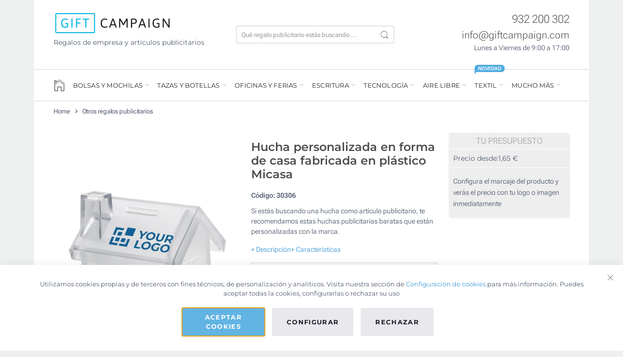

--- FILE ---
content_type: text/html; charset=UTF-8
request_url: https://www.giftcampaign.es/mas-productos/hucha-personalizada-micasa.html
body_size: 52670
content:
 <!doctype html><html lang="es"><head prefix="og: http://ogp.me/ns# fb: http://ogp.me/ns/fb# product: http://ogp.me/ns/product#"> <meta charset="utf-8"/>
<meta name="description" content="Si estás buscando una hucha como artículo publicitario, te recomendamos estas huchas publicitarias baratas que están personalizadas con la marca. "/>
<meta name="robots" content="INDEX,FOLLOW"/>
<meta name="viewport" content="width=device-width, initial-scale=1"/>
<title>Hucha personalizada en forma de casa | Desde 1,65€</title>
<link  rel="stylesheet" type="text/css"  media="all" href="https://www.giftcampaign.es/static/version1769083007/_cache/merged/4ccf2460adf960128b3fadf7694e5729.min.css" />
<link  rel="stylesheet" type="text/css"  media="print" href="https://www.giftcampaign.es/static/version1769083007/frontend/GC/parasol/es_ES/css/print.min.css" />
<link  rel="stylesheet" type="text/css"  media="all" href="https://www.giftcampaign.es/static/version1769083007/frontend/GC/parasol/es_ES/css/tablet.min.css" />






<link  rel="canonical" href="https://www.giftcampaign.es/mas-productos/hucha-personalizada-micasa.html" />
<link  rel="icon" type="image/x-icon" href="https://www.giftcampaign.es/media/favicon/stores/1/favicon_2.png" />
<link  rel="shortcut icon" type="image/x-icon" href="https://www.giftcampaign.es/media/favicon/stores/1/favicon_2.png" />
 <script> window.dataLayer = window.dataLayer || []; function gtag() { dataLayer.push(arguments) } window.amConsentManager = window.amConsentManager || { consentStates: { denied: 'denied', granted: 'granted' }, storageName: 'amConsentMode', gdprCookie: { cookieGroupName: 'amcookie_allowed', allCookiesAllowed: '0' }, defaultConsentTypesData: {"ad_storage":{"default":"1","group":"2"},"analytics_storage":{"default":"1","group":"3"},"ad_user_data":{"default":"1","group":"2"},"ad_personalization":{"default":"1","group":"2"}}, currentStoreId: 1, init: function () { this.initStorage(); this.setDefaultConsent(); }, initStorage: function () { const persistedConsentTypes = this.getPersistedConsentTypeState(); if (Object.keys(persistedConsentTypes).length !== 0 && !this.shouldResetConsentState(persistedConsentTypes)) { return; } let consentState = {}; for (const [type, data] of Object.entries(this.defaultConsentTypesData)) { consentState[type] = { group: data.group, status: data.default === '1' ? this.consentStates.granted : this.consentStates.denied }; } this.resetAllowedCookiesGroups(); this.persistConsentTypeState(consentState); }, setDefaultConsent: function () { gtag('consent', 'default', this.getPersistedConsentTypeStateForGtag()); }, updateConsent: function (consent) { const storageConsent = this.getPersistedConsentTypeState(); const consentState = {...storageConsent, ...consent}; this.persistConsentTypeState(consentState); gtag('consent', 'update', this.getPersistedConsentTypeStateForGtag()); }, getConsentTypeStateByGroupIds: function (groups) { let consentTypeState = {}; for (const [type, data] of Object.entries(this.defaultConsentTypesData)) { consentTypeState[type] = { group: data.group, status: (groups.includes(data.group) || groups.includes(this.gdprCookie.allCookiesAllowed)) ? this.consentStates.granted : this.consentStates.denied } } return consentTypeState; }, persistConsentTypeState: function (consentTypeState) { let persistedState = this.getPersistedConsentTypeState(false); persistedState[this.currentStoreId] = consentTypeState; localStorage.setItem(this.storageName, JSON.stringify(persistedState)); }, getPersistedConsentTypeState: function (forCurrentStore = true) { let persistedStates = JSON.parse(localStorage.getItem(this.storageName)) ?? {}; if (forCurrentStore) { return persistedStates?.[this.currentStoreId] ?? {}; } return persistedStates; }, getPersistedConsentTypeStateForGtag: function () { let consentTypeState = {}; let persistedState = this.getPersistedConsentTypeState(); for (const [type, data] of Object.entries(persistedState)) { consentTypeState[type] = data.status; } return consentTypeState; }, shouldResetConsentState: function (persistedConsentTypes) { if (Object.keys(persistedConsentTypes).length != Object.keys(this.defaultConsentTypesData).length) { return true; } for (const [type, data] of Object.entries(persistedConsentTypes)) { if (data.group !== this.defaultConsentTypesData[type].group) { return true; } } return false; }, resetAllowedCookiesGroups: function () { document.cookie = this.gdprCookie.cookieGroupName + '=0;max-age=-1;domain=' + location.hostname } }; window.amConsentManager.init(); </script>      <style> picture.mfwebp source.lazyload, picture.mfwebp source.lazy {background:none;content:none;}</style>  <meta property="og:type" content="product" /><meta property="og:title" content="Hucha&#x20;personalizada&#x20;en&#x20;forma&#x20;de&#x20;casa&#x20;fabricada&#x20;en&#x20;pl&#xE1;stico&#x20;Micasa" /><meta property="og:image" content="https://www.giftcampaign.es/media/catalog/product/cache/5d5aaf61ec18975a1a185e576a7655f3/6/9/692e974dd145e_1.jpg" /><meta property="og:description" content="Si&#x20;est&#xE1;s&#x20;buscando&#x20;una&#x20;hucha&#x20;como&#x20;art&#xED;culo&#x20;publicitario,&#x20;te&#x20;recomendamos&#x20;estas&#x20;huchas&#x20;publicitarias&#x20;baratas&#x20;que&#x20;est&#xE1;n&#x20;personalizadas&#x20;con&#x20;la&#x20;marca.&#x20;" /><meta property="og:url" content="https://www.giftcampaign.es/mas-productos/hucha-personalizada-micasa.html" /> <meta property="product:price:amount" content="1.55"/> <meta property="product:price:currency" content="EUR"/> </head><body data-container="body" data-mage-init='{"loaderAjax": {}, "loader": { "icon": "https://www.giftcampaign.es/static/version1769083007/frontend/GC/parasol/es_ES/images/loader-2.gif"}}' id="html-body" class="page-product-configurable catalog-product-view product-hucha-personalizada-micasa categorypath-mas-productos category-mas-productos page-layout-1column">                  <!-- ko scope: 'gdpr-cookie-modal' --><!--ko template: getTemplate()--><!-- /ko --><!-- /ko --><style> .amgdprjs-bar-template { z-index: 999;  bottom: 0;  }</style>    <div class="page-wrapper">   <style> .gc-review__container { position: fixed; bottom: 96px; right: 16px; width: 64PX; min-height: 132px; background-color: #ffffff; border-radius: 9999px; z-index: 999998; /* border: 2px solid #E0E0E0; */ box-shadow: 0 0 3px rgba(0, 0, 0, 0.3); } .gc-review__content{ display: flex; align-items: center; justify-content: center; flex-direction: column; overflow: hidden; padding:20px 0; text-align:center; gap:5px; } .gc-review__percetage{ font-size:21px; font-weight:700; margin-bottom:0; } .gc-review__total{ font-size:11px; font-weight:700; margin-bottom:0; line-height:16px; } @media only screen and (max-width: 1400px) { .gc-review__container{ border-radius: 50%; display:grid; place-items:center; min-height:64px; } .gc-review__content{ padding:0; } .gc-review__percetage, .gc-review__total { display:none; } .gc-review__stars{ width:44px; } }</style><div class="gc-review__container" id="gcRreviewBox"><a target="_blank" href="https://search.google.com/local/reviews?placeid=ChIJva8uuESjpBIRMmiBZ4I1KeM" class="gc-review__content"><img src="/media/icons/google.png" alt="Google icon" width="30" height="30"><p class="gc-review__percetage">4.8</p><img class="gc-review__stars" src="/media/icons/stars.svg" alt="Review stars" width="55" height="12"><div><p class="gc-review__total">1902</p><p class="gc-review__total"> Reseñas</p></div></a></div> <div class="container wrapper-container"><div class="header-container">   <div class="header-top"><div class="row"><div class="col-lg-4"><a href="https://www.giftcampaign.es/"><img width="242" height="41" src="https://www.giftcampaign.es/static/version1769083007/frontend/GC/parasol/es_ES/images/logo.svg" alt="Gift Campaign" class="logo-image" /></a>  <p class="mt-2 logo_slogan">Regalos de empresa y artículos publicitarios</p></div><div class="col-lg-4">  <div class="search-bar-container"><div class="search-bar"><form class="header-search-form" autocomplete="off" action="https://www.giftcampaign.es/catalogsearch/result/" method="get"><div class="hsf-field"><input type="text" autocomplete="off" placeholder="Qué regalo publicitario estás buscando ..." name="q" class="hsf-input" id="hsf_input" /><button type="submit" class="hsf-submit"></button></div></form><div class="results-container"><div class="row"><div class="col-lg-4" id="popular_categories"><div class="popluar-categories__container"><ul class="search-result-header mb-0"><li class="src_header">Categorias populares</li></ul><ul>    <li class="src_item">
        <a href="https://www.giftcampaign.es/regalos-empresas-ninos.html">Regalos promocionales ecológicos</a>
    </li>    <li class="src_item">
        <a href="https://www.giftcampaign.es/bolsas-publicitarias.html">Bolsas personalizadas</a>
    </li>    <li class="src_item">
        <a href="https://www.giftcampaign.es/botellas-personalizadas.html">Botellas personalizadas</a>
    </li>    <li class="src_item">
        <a href="https://www.giftcampaign.es/merchandising-politico.html">Regalos con entrega rápida</a>
    </li>    <li class="src_item">
        <a href="https://www.giftcampaign.es/eventos/lanyards-personalizados.html">Lanyards personalizados</a>
    </li></ul></div></div><div class="col-lg-4 searched-categories" id="searched_categories"><div id="sr_item_cn"></div><ul><li class="src_item src_item_search_count_container"><a id="src-product-query-link" href="https://www.giftcampaign.es/catalogsearch/result/" style="font-weight: 400"><img width="20" height="20" style="width: 20px; margin-bottom: 3px" alt="search Icon" src="https://www.giftcampaign.es/media/icons/magnifying_glass.png" /> &nbsp;<span id="sr_st">Buscar</span>&nbsp; "<span id="searchFor_sr"></span>"</a></li></ul></div><div class="col-lg-8 searched-products p-0"><ul class="search_result_products" id="sr__products"></ul></div></div><div class="sr-close-icon"><img width="13" id="srCloseIcon" height="13" alt="close" src="https://www.giftcampaign.es/media/icons/close.png" /></div></div></div><div class="search-icon-mobile"><img width="17" height="17" style="margin-bottom:3px;" alt="Buscar" src="https://www.giftcampaign.es/media/icons/magnifying_glass_mobile.png" /></div></div></div><div class="col-lg-4"> <div class="header-contact-info"><div class="mb-0"><a href="tel:+34932200302" class="hci-content" style="font-size:23px;color: rgba(0,0,0,.6);font-weight:300;">932 200 302</a> </div><div class="mb-0"><a href="mailto:info@giftcampaign.com?subject=Consulta%20en%20Giftcampaign.es" class="hci-content" style="font-size:21px;color: rgba(0,0,0,.6);font-weight:300;">info@giftcampaign.com</a></div><div class="mb-0"><span class="hci-content" style="font-size: 14px;color:var(--gc-light-dark);font-weight:300;">Lunes a Viernes de 9:00 a 17:00</span></div></div><div class="header-menu-icon" id="headerMenuIcon">☰</div></div></div></div> <!-- LocalBusiness -->  <!-- Gtag script --><!-- Bing load script -->   <div class="nav-wrapper"><hr class="full-width-hr"><div class="nav-top"><div class="nav-header-mb"><div class="menu-nav-header"><div><img width="180" height="30" style="width: 180px;height:30px;" alt="Gift Campaign" src="https://www.giftcampaign.es/static/version1769083007/frontend/GC/parasol/es_ES/images/logo.svg"></div><div class="nfcc-close-menu" id="nfcc_close_btn"><img width="14" height="14" alt="Close" src="https://www.giftcampaign.es/media/icons/close.png"></div></div></div><div class="menu-items-mb"><ul class="products-return-arrow mb-0 ps-0"><li><img width="20" height="20" id="pr-return-arrow" alt="Back" src="https://www.giftcampaign.es/media/icons/back_arrow.png"></li> <li> <p class="nfcc_product_btn">Productos</p></li></ul>   <ul class="nav-menu-list0"><li class="nav-menu-li-0"><div class="menu__icon"><a href="https://www.giftcampaign.es/"><div class="home-icon-navbar"></div></a></div></li>   <li class="nav-menu-li-0"> <span style="cursor:default;"> BOLSAS Y MOCHILAS </span>  <div class="mega-content"  style="background-image: url(https://www.giftcampaign.es/media/snowdog/menu/node/b/o/bolsas-mochilas-banner.jpg);" > <div class="mega-content-row"><ul class="nav-menu-list1"><li class="nav-menu-li-1 "><a href="https://www.giftcampaign.es/bolsas-publicitarias.html" class="">Bolsas publicitarias</a><ul class="nav-menu-list2"><li class="nav-menu-li-2 "><a href="https://www.giftcampaign.es/bolsas-publicitarias/bolsas-tela-personalizadas.html" class="">Bolsas de tela personalizadas</a></li><li class="nav-menu-li-2 "><a href="https://www.giftcampaign.es/bolsas-publicitarias/bolsas-algodon-personalizadas.html" class="">Bolsas de algodón personalizadas</a></li><li class="nav-menu-li-2 "><a href="https://www.giftcampaign.es/bolsas-publicitarias/bolsas-non-woven-personalizadas.html" class="">Bolsas non-woven</a></li><li class="nav-menu-li-2 "><a href="https://www.giftcampaign.es/bolsas-publicitarias/bolsas-yute-personalizadas.html" class="">Bolsas de Yute</a></li><li class="nav-menu-li-2 "><a href="https://www.giftcampaign.es/bolsas-publicitarias/bolsas-papel-personalizadas.html" class="">Bolsas de papel</a></li></ul></li><li class="nav-menu-li-1 "><a href="https://www.giftcampaign.es/mochilas-publicitarias.html" class="">Mochilas publicitarias</a><ul class="nav-menu-list2"><li class="nav-menu-li-2 "><a href="https://www.giftcampaign.es/mochilas-publicitarias/mochilas-personalizadas-cuerdas.html" class="">Mochilas de cuerdas personalizadas</a></li><li class="nav-menu-li-2 "><a href="https://www.giftcampaign.es/mochilas-publicitarias/mochilas-viaje-personalizadas.html" class="">Mochilas de viaje</a></li><li class="nav-menu-li-2 "><a href="https://www.giftcampaign.es/mochilas-publicitarias/mochilas-deportivas-personalizadas.html" class="">Mochilas de deporte</a></li><li class="nav-menu-li-2 "><a href="https://www.giftcampaign.es/mochilas-publicitarias/mochilas-portatil-personalizadas.html" class="">Mochilas para portátil</a></li></ul></li></ul></div>  <div class="mega-content-row"><ul class="nav-menu-list1"><li class="nav-menu-li-1 "><a href="https://www.giftcampaign.es/maletines-personalizados.html" class="">Maletines personalizados</a><ul class="nav-menu-list2"><li class="nav-menu-li-2 "><a href="https://www.giftcampaign.es/maletines-personalizados/portadocumentos.html" class="">Portadocumentos personalizados</a></li><li class="nav-menu-li-2 "><a href="https://www.giftcampaign.es/maletines-personalizados/maletines-portatil.html" class="">Maletines para portátil</a></li><li class="nav-menu-li-2 "><a href="https://www.giftcampaign.es/maletines-personalizados/fundas-portatil.html" class="">Fundas para portátil</a></li></ul></li><li class="nav-menu-li-1 "><a href="https://www.giftcampaign.es/bolsas-deporte-viaje.html" class="">Bolsas deporte y viaje</a><ul class="nav-menu-list2"><li class="nav-menu-li-2 "><a href="https://www.giftcampaign.es/bolsas-deporte-viaje/trolleys-maletas-personalizadas.html" class="">Trolleys y maletas</a></li><li class="nav-menu-li-2 "><a href="https://www.giftcampaign.es/bolsas-deporte-viaje/bolsas-viaje-personalizadas.html" class="">Bolsas de viaje</a></li><li class="nav-menu-li-2 "><a href="https://www.giftcampaign.es/bolsas-deporte-viaje/neceseres-publicitarios.html" class="">Neceseres</a></li><li class="nav-menu-li-2 "><a href="https://www.giftcampaign.es/bolsas-deporte-viaje/bolsas-deporte-personalizadas.html" class="">Bolsas de deporte</a></li><li class="nav-menu-li-2 "><a href="https://www.giftcampaign.es/bolsas-deporte-viaje/rinoneras-personalizadas.html" class="">Riñoneras</a></li><li class="nav-menu-li-2 "><a href="https://www.giftcampaign.es/bolsas-deporte-viaje/bolsas-playa-personalizadas.html" class="">Bolsas de playa</a></li><li class="nav-menu-li-2 "><a href="https://www.giftcampaign.es/bolsas-deporte-viaje/bolsas-termicas.html" class="">Bolsas térmicas</a></li></ul></li></ul></div> </div></li>   <li class="nav-menu-li-0"> <span style="cursor:default;"> TAZAS Y BOTELLAS </span>  <div class="mega-content"  style="background-image: url(https://www.giftcampaign.es/media/snowdog/menu/node/t/a/tazas-botellas-personalizadas.jpg);" > <div class="mega-content-row"><ul class="nav-menu-list1"><li class="nav-menu-li-1 "><a href="https://www.giftcampaign.es/tazas-personalizadas.html" class="">Tazas personalizadas</a><ul class="nav-menu-list2"><li class="nav-menu-li-2 "><a href="https://www.giftcampaign.es/tazas-personalizadas/mugs.html" class="">Tazas mug</a></li><li class="nav-menu-li-2 "><a href="https://www.giftcampaign.es/tazas-personalizadas/tazas-foto-sublimacion.html" class="">Tazas para sublimar a todo color</a></li><li class="nav-menu-li-2 "><a href="https://www.giftcampaign.es/tazas-personalizadas/tazas-take-away-personalizables.html" class="">Tazas take away</a></li><li class="nav-menu-li-2 "><a href="https://www.giftcampaign.es/tazas-personalizadas/tazas-cafe-te.html" class="">Tazas para café y té</a></li></ul></li><li class="nav-menu-li-1 "><a href="https://www.giftcampaign.es/tazas-termo-publicitarios.html" class="">Tazas térmicas y termos</a><ul class="nav-menu-list2"><li class="nav-menu-li-2 "><a href="https://www.giftcampaign.es/tazas-termo-publicitarios/tazas-termicas.html" class="">Vasos térmicos personalizados</a></li><li class="nav-menu-li-2 "><a href="https://www.giftcampaign.es/tazas-termo-publicitarios/termos-personalizados.html" class="">Termos personalizados</a></li></ul></li></ul></div>  <div class="mega-content-row"><ul class="nav-menu-list1"><li class="nav-menu-li-1 "><a href="https://www.giftcampaign.es/botellas-personalizadas.html" class="">Botellas personalizadas</a><ul class="nav-menu-list2"><li class="nav-menu-li-2 "><a href="https://www.giftcampaign.es/botellas-personalizadas/aluminio.html" class="">Botellas de aluminio y acero</a></li><li class="nav-menu-li-2 "><a href="https://www.giftcampaign.es/botellas-personalizadas/termicas.html" class="">Botellas térmicas</a></li><li class="nav-menu-li-2 "><a href="https://www.giftcampaign.es/botellas-personalizadas/bidones-personalizados.html" class="">Bidones deportivos</a></li><li class="nav-menu-li-2 "><a href="https://www.giftcampaign.es/botellas-personalizadas/cristal-vidrio.html" class="">Botellas de cristal</a></li></ul></li><li class="nav-menu-li-1 "><a href="https://www.giftcampaign.es/vasos-personalizados.html" class="">Vasos personalizados</a><ul class="nav-menu-list2"><li class="nav-menu-li-2 "><a href="https://www.giftcampaign.es/vasos-personalizados/plastico.html" class="">Vasos de plástico personalizados</a></li><li class="nav-menu-li-2 "><a href="https://www.giftcampaign.es/vasos-personalizados/cristal.html" class="">Vasos de cristal personalizados</a></li></ul></li></ul></div> </div></li>   <li class="nav-menu-li-0"> <span style="cursor:default;"> OFICINAS Y FERIAS </span>  <div class="mega-content"  style="background-image: url(https://www.giftcampaign.es/media/snowdog/menu/node/l/i/libretas-regalos-oficina.jpg);" > <div class="mega-content-row"><ul class="nav-menu-list1"><li class="nav-menu-li-1 "><a href="https://www.giftcampaign.es/libretas-personalizadas.html" class="">Libretas personalizadas</a><ul class="nav-menu-list2"><li class="nav-menu-li-2 "><a href="https://www.giftcampaign.es/libretas-personalizadas/libretas-publicitarias.html" class="">Libretas A4/A5</a></li><li class="nav-menu-li-2 "><a href="https://www.giftcampaign.es/libretas-personalizadas/libretas-corporativas-bolsillo.html" class="">Libretas de bolsillo A6</a></li><li class="nav-menu-li-2 "><a href="https://www.giftcampaign.es/libretas-personalizadas/recicladas-ecologicas.html" class="">Libretas ecológicas</a></li><li class="nav-menu-li-2 "><a href="https://www.giftcampaign.es/libretas-personalizadas/con-boligrafo.html" class="">Libretas con bolígrafo</a></li><li class="nav-menu-li-2 "><a href="https://www.giftcampaign.es/libretas-personalizadas/blocs-notas.html" class="">Blocs de notas</a></li><li class="nav-menu-li-2 "><a href="https://www.giftcampaign.es/libretas-personalizadas/portafolios-personalizados.html" class="">Portafolios</a></li><li class="nav-menu-li-2 "><a href="https://www.giftcampaign.es/libretas-personalizadas/carpetas-personalizadas.html" class="">Carpetas corporativas</a></li></ul></li><li class="nav-menu-li-1 "><a href="https://www.giftcampaign.es/escritorio.html" class="">Regalos de escritorio</a><ul class="nav-menu-list2"><li class="nav-menu-li-2 "><a href="https://www.giftcampaign.es/escritorio/alfombrilla-raton-personalizada.html" class="">Alfombrillas de ratón</a></li><li class="nav-menu-li-2 "><a href="https://www.giftcampaign.es/escritorio/material-oficina-personalizado.html" class="">Material de oficina personalizado</a></li></ul></li></ul></div>  <div class="mega-content-row"><ul class="nav-menu-list1"><li class="nav-menu-li-1 "><a href="https://www.giftcampaign.es/eventos.html" class="">Regalos para eventos</a><ul class="nav-menu-list2"><li class="nav-menu-li-2 "><a href="https://www.giftcampaign.es/eventos/lanyards-personalizados.html" class="">Lanyards personalizados</a></li><li class="nav-menu-li-2 "><a href="https://www.giftcampaign.es/eventos/sombreros-personalizados.html" class="">Sombreros personalizados</a></li><li class="nav-menu-li-2 "><a href="https://www.giftcampaign.es/eventos/pulseras-silicona-personalizadas.html" class="">Pulseras publicitarias</a></li><li class="nav-menu-li-2 "><a href="https://www.giftcampaign.es/eventos/pulseras-silicona-personalizadas/tela.html" class="">Pulseras de tela</a></li><li class="nav-menu-li-2 "><a href="https://www.giftcampaign.es/eventos/abanicos-personalizados.html" class="">Abanicos</a></li></ul></li><li class="nav-menu-li-1 "><a href="https://www.giftcampaign.es/dulces-personalizados.html" class="">Dulces personalizados</a><ul class="nav-menu-list2"><li class="nav-menu-li-2 "><a href="https://www.giftcampaign.es/dulces-personalizados/caramelos-publicitarios.html" class="">Caramelos personalizados</a></li><li class="nav-menu-li-2 "><a href="https://www.giftcampaign.es/dulces-personalizados/chocolates.html" class="">Chocolates y bombones</a></li><li class="nav-menu-li-2 "><a href="https://www.giftcampaign.es/dulces-personalizados/piruletas.html" class="">Piruletas para empresas</a></li><li class="nav-menu-li-2 "><a href="https://www.giftcampaign.es/dulces-personalizados/gominolas.html" class="">Gominolas y golosinas</a></li></ul></li></ul></div> </div></li>   <li class="nav-menu-li-0"> <span style="cursor:default;"> ESCRITURA </span>  <div class="mega-content"  style="background-image: url(https://www.giftcampaign.es/media/snowdog/menu/node/b/o/boligrafos-lapices-personalizados.jpg);" > <div class="mega-content-row"><ul class="nav-menu-list1"><li class="nav-menu-li-1 "><a href="https://www.giftcampaign.es/boligrafos-publicitarios-personalizados.html" class="">Bolígrafos personalizados</a><ul class="nav-menu-list2"><li class="nav-menu-li-2 "><a href="https://www.giftcampaign.es/boligrafos-publicitarios-personalizados/propaganda.html" class="">Bolígrafos de plástico</a></li><li class="nav-menu-li-2 "><a href="https://www.giftcampaign.es/boligrafos-publicitarios-personalizados/metal.html" class="">Bolígrafos metálicos</a></li><li class="nav-menu-li-2 "><a href="https://www.giftcampaign.es/boligrafos-publicitarios-personalizados/tactiles.html" class="">Bolígrafos táctiles</a></li><li class="nav-menu-li-2 "><a href="https://www.giftcampaign.es/boligrafos-publicitarios-personalizados/ecologicos.html" class="">Bolígrafos ecológicos</a></li><li class="nav-menu-li-2 "><a href="https://www.giftcampaign.es/boligrafos-publicitarios-personalizados/bic.html" class="">Bolígrafos BIC®</a></li></ul></li><li class="nav-menu-li-1 "><a href="https://www.giftcampaign.es/lapices-personalizados.html" class="">Lápices personalizados</a><ul class="nav-menu-list2"><li class="nav-menu-li-2 "><a href="https://www.giftcampaign.es/lapices-personalizados/lapices-publicitarios.html" class="">Lápices clásicos de madera</a></li><li class="nav-menu-li-2 "><a href="https://www.giftcampaign.es/lapices-personalizados/lapices-promocionales-colores.html" class="">Lápices de colores</a></li></ul></li></ul></div>  <div class="mega-content-row"><ul class="nav-menu-list1"><li class="nav-menu-li-1 "><a href="https://www.giftcampaign.es/subrayar-pintar.html" class="">Subrayar y pintar</a><ul class="nav-menu-list2"><li class="nav-menu-li-2 "><a href="https://www.giftcampaign.es/subrayar-pintar/marcadores-publicitarios.html" class="">Marcadores publicitarios</a></li><li class="nav-menu-li-2 "><a href="https://www.giftcampaign.es/subrayar-pintar/estuches-personalizados.html" class="">Estuches</a></li></ul></li></ul></div> </div></li>   <li class="nav-menu-li-0"> <span style="cursor:default;"> TECNOLOGÍA </span>  <div class="mega-content"  style="background-image: url(https://www.giftcampaign.es/media/snowdog/menu/node/r/e/regalos-empresas-tecnologia.jpg);" > <div class="mega-content-row"><ul class="nav-menu-list1"><li class="nav-menu-li-1 "><a href="https://www.giftcampaign.es/memorias-usb-personalizadas.html" class="">Memorias USB personalizadas</a><ul class="nav-menu-list2"><li class="nav-menu-li-2 "><a href="https://www.giftcampaign.es/memorias-usb-personalizadas/pendrives-de-plastico.html" class="">Pendrives de plástico</a></li><li class="nav-menu-li-2 "><a href="https://www.giftcampaign.es/memorias-usb-personalizadas/pendrives-de-metal.html" class="">Pendrives de metal</a></li><li class="nav-menu-li-2 "><a href="https://www.giftcampaign.es/memorias-usb-personalizadas/usb-de-madera.html" class="">Pendrives ecológicos y de madera</a></li><li class="nav-menu-li-2 "><a href="https://www.giftcampaign.es/memorias-usb-personalizadas/tarjetas-usb.html" class="">Tarjetas USB personalizadas</a></li></ul></li><li class="nav-menu-li-1 "><a href="https://www.giftcampaign.es/gadgets-movil-tablet.html" class="">Gadgets para móvil y tablet</a><ul class="nav-menu-list2"><li class="nav-menu-li-2 "><a href="https://www.giftcampaign.es/gadgets-movil-tablet/auriculares-personalizados.html" class="">Auriculares personalizados</a></li><li class="nav-menu-li-2 "><a href="https://www.giftcampaign.es/gadgets-movil-tablet/altavoces-personalizados.html" class="">Altavoces personalizados</a></li><li class="nav-menu-li-2 "><a href="https://www.giftcampaign.es/gadgets-movil-tablet/cargadores-inalambricos-personalizados.html" class="">Cargadores inalámbricos</a></li><li class="nav-menu-li-2 "><a href="https://www.giftcampaign.es/gadgets-movil-tablet/baterias-externas-personalizadas.html" class="">Powerbanks</a></li></ul></li></ul></div>  <div class="mega-content-row"><ul class="nav-menu-list1"><li class="nav-menu-li-1 "><a href="https://www.giftcampaign.es/gadgets-ordenador.html" class="">Gadgets para el ordenador</a><ul class="nav-menu-list2"><li class="nav-menu-li-2 "><a href="https://www.giftcampaign.es/gadgets-ordenador/tapas-webcam-personalizadas.html" class="">Tapas webcam</a></li><li class="nav-menu-li-2 "><a href="https://www.giftcampaign.es/gadgets-ordenador/ratones-personalizados.html" class="">Ratones</a></li><li class="nav-menu-li-2 "><a href="https://www.giftcampaign.es/gadgets-ordenador/hub-usb-personalizados.html" class="">Hubs USB</a></li></ul></li><li class="nav-menu-li-1 "><a href="https://www.giftcampaign.es/otros-gadgets-publicitarios/smartwatch-personalizados.html" class="">Smartwatch personalizados</a></li><li class="nav-menu-li-1 "><a href="https://www.giftcampaign.es/otros-gadgets-publicitarios.html" class="">Otros gadgets publicitarios</a></li></ul></div> </div></li>   <li class="nav-menu-li-0"> <span style="cursor:default;"> AIRE LIBRE </span>  <div class="mega-content"  style="background-image: url(https://www.giftcampaign.es/media/snowdog/menu/node/r/e/regalos-verano-invierno.jpg);" > <div class="mega-content-row"><ul class="nav-menu-list1"><li class="nav-menu-li-1 "><a href="https://www.giftcampaign.es/paraguas-personalizados.html" class="">Paraguas personalizados</a><ul class="nav-menu-list2"><li class="nav-menu-li-2 "><a href="https://www.giftcampaign.es/paraguas-personalizados/paraguas-publicitarios.html" class="">Paraguas clásicos</a></li><li class="nav-menu-li-2 "><a href="https://www.giftcampaign.es/paraguas-personalizados/paraguas-promocionales-plegables.html" class="">Paraguas plegables</a></li><li class="nav-menu-li-2 "><a href="https://www.giftcampaign.es/paraguas-personalizados/paraguas-xxl.html" class="">Paraguas de golf (XXL)</a></li><li class="nav-menu-li-2 "><a href="https://www.giftcampaign.es/paraguas-personalizados/paraguas-tormenta-publicidad.html" class="">Paraguas ultrarresistentes</a></li></ul></li><li class="nav-menu-li-1 "><a href="https://www.giftcampaign.es/regalos-verano.html" class="">Regalos verano</a><ul class="nav-menu-list2"><li class="nav-menu-li-2 "><a href="https://www.giftcampaign.es/regalos-verano/gafas-personalizadas-publicitarias.html" class="">Gafas de sol personalizadas</a></li><li class="nav-menu-li-2 "><a href="https://www.giftcampaign.es/regalos-verano/chanclas-personalizadas.html" class="">Chanclas</a></li><li class="nav-menu-li-2 "><a href="https://www.giftcampaign.es/regalos-verano/toallas-personalizadas-publicitarias.html" class="">Toallas</a></li><li class="nav-menu-li-2 "><a href="https://www.giftcampaign.es/regalos-verano/toallas-personalizadas-publicitarias/playa.html" class="">Toallas de playa</a></li><li class="nav-menu-li-2 "><a href="https://www.giftcampaign.es/regalos-verano/pelotas-playa-publicitarias.html" class="">Pelotas de playa</a></li><li class="nav-menu-li-2 "><a href="https://www.giftcampaign.es/regalos-verano/palas-playa.html" class="">Palas de playa</a></li><li class="nav-menu-li-2 "><a href="https://www.giftcampaign.es/regalos-verano/macetas-personalizadas-semillas.html" class="">Macetas y semillas</a></li><li class="nav-menu-li-2 "><a href="https://www.giftcampaign.es/regalos-verano/regalos-playa.html" class="">Merchandising para playa</a></li></ul></li></ul></div>  <div class="mega-content-row"><ul class="nav-menu-list1"><li class="nav-menu-li-1 "><a href="https://www.giftcampaign.es/regalos-invierno.html" class="">Regalos invierno</a><ul class="nav-menu-list2"><li class="nav-menu-li-2 "><a href="https://www.giftcampaign.es/regalos-invierno/regalos-empresa-navidad.html" class="">Regalos de Navidad para empresas</a></li><li class="nav-menu-li-2 "><a href="https://www.giftcampaign.es/regalos-invierno/mantas-personalizadas.html" class="">Mantas personalizadas</a></li></ul></li><li class="nav-menu-li-1 "><a href="https://www.giftcampaign.es/mecheros-personalizados.html" class="">Mecheros personalizados</a></li></ul></div> </div></li>   <li class="nav-menu-li-0"> <span style="cursor:default;"> TEXTIL </span>  <div class="menu__label">Novedad</div> <div class="mega-content"  style="background-image: url(https://www.giftcampaign.es/media/snowdog/menu/node/r/o/ropa-camisetas-personalizadas.jpg);" > <div class="mega-content-row"><ul class="nav-menu-list1"><li class="nav-menu-li-1 "><a href="https://www.giftcampaign.es/ropa-personalizada.html" class="">Ropa personalizada</a><ul class="nav-menu-list2"><li class="nav-menu-li-2 "><a href="https://www.giftcampaign.es/ropa-personalizada/camisetas-personalizadas.html" class="">Camisetas con logo</a></li><li class="nav-menu-li-2 "><a href="https://www.giftcampaign.es/ropa-personalizada/camisetas-personalizadas/sublimadas.html" class="">Camisetas sublimadas</a></li><li class="nav-menu-li-2 "><a href="https://www.giftcampaign.es/ropa-personalizada/polos-personalizados.html" class="">Polos personalizados</a></li><li class="nav-menu-li-2 "><a href="https://www.giftcampaign.es/ropa-personalizada/sudaderas-personalizadas.html" class="">Sudaderas personalizadas</a></li><li class="nav-menu-li-2 "><a href="https://www.giftcampaign.es/ropa-personalizada/chalecos-personalizados.html" class="">Chalecos personalizados</a></li><li class="nav-menu-li-2 "><a href="https://www.giftcampaign.es/ropa-personalizada/camisas-personalizadas.html" class="">Camisas con logo</a></li><li class="nav-menu-li-2 "><a href="https://www.giftcampaign.es/ropa-personalizada/chaquetas-personalizadas.html" class="">Chaquetas personalizadas</a></li><li class="nav-menu-li-2 "><a href="https://www.giftcampaign.es/ropa-personalizada/forros-polares-personalizados.html" class="">Forros polares</a></li></ul></li></ul></div>  <div class="mega-content-row"><ul class="nav-menu-list1"><li class="nav-menu-li-1 "><a href="https://www.giftcampaign.es/ropa-deportiva-personalizada.html" class="">Ropa deportiva</a><ul class="nav-menu-list2"><li class="nav-menu-li-2 "><a href="https://www.giftcampaign.es/ropa-personalizada/camisetas-tecnicas-personalizadas.html" class="">Camisetas técnicas personalzadas</a></li></ul></li><li class="nav-menu-li-1 "><a href="https://www.giftcampaign.es/ropa-trabajo.html" class="">Ropa laboral</a><ul class="nav-menu-list2"><li class="nav-menu-li-2 "><a href="https://www.giftcampaign.es/ropa-trabajo/pantalones-personalizados.html" class="">Pantalones</a></li></ul></li><li class="nav-menu-li-1 "><a href="https://www.giftcampaign.es/complementos.html" class="">Complementos</a><ul class="nav-menu-list2"><li class="nav-menu-li-2 "><a href="https://www.giftcampaign.es/complementos/gorras-personalizadas-publicidad.html" class="">Gorras personalizadas</a></li><li class="nav-menu-li-2 "><a href="https://www.giftcampaign.es/complementos/gorros-personalizados.html" class="">Gorros invierno</a></li><li class="nav-menu-li-2 "><a href="https://www.giftcampaign.es/complementos/bufandas-bragas-publicitarias.html" class="">Bufandas y bragas</a></li><li class="nav-menu-li-2 "><a href="https://www.giftcampaign.es/complementos/guantes.html" class="">Guantes con logo</a></li></ul></li></ul></div> </div></li>   <li class="nav-menu-li-0"> <span style="cursor:default;"> MUCHO MÁS </span>  <div class="mega-content" > <div class="mega-content-row"><ul class="nav-menu-list1"><li class="nav-menu-li-1 "><a href="https://www.giftcampaign.es/articulos-publicitarios-cocina.html" class="">Cocinar</a><ul class="nav-menu-list2"><li class="nav-menu-li-2 "><a href="https://www.giftcampaign.es/articulos-publicitarios-cocina/fiambreras-personalizadas.html" class="">Fiambreras</a></li><li class="nav-menu-li-2 "><a href="https://www.giftcampaign.es/articulos-publicitarios-cocina/delantales-personalizados.html" class="">Delantales de cocina</a></li><li class="nav-menu-li-2 "><a href="https://www.giftcampaign.es/articulos-publicitarios-cocina/abrebotellas-personalizados.html" class="">Abrebotellas</a></li><li class="nav-menu-li-2 "><a href="https://www.giftcampaign.es/articulos-publicitarios-cocina/sets-vino-personalizados.html" class="">Sets de vino</a></li><li class="nav-menu-li-2 "><a href="https://www.giftcampaign.es/articulos-publicitarios-cocina/tablas-cortar-personalizadas.html" class="">Tablas de cortar</a></li><li class="nav-menu-li-2 "><a href="https://www.giftcampaign.es/articulos-publicitarios-cocina/mas-utensilios.html" class="">Más utensilios de cocina</a></li></ul></li><li class="nav-menu-li-1 "><a href="https://www.giftcampaign.es/llaveros-personalizados.html" class="">Llaveros personalizados</a><ul class="nav-menu-list2"><li class="nav-menu-li-2 "><a href="https://www.giftcampaign.es/llaveros-personalizados/madera.html" class="">Llaveros de madera</a></li><li class="nav-menu-li-2 "><a href="https://www.giftcampaign.es/llaveros-personalizados/cuero.html" class="">Llaveros de cuero</a></li><li class="nav-menu-li-2 "><a href="https://www.giftcampaign.es/llaveros-personalizados/metalicos.html" class="">Llaveros metálicos</a></li><li class="nav-menu-li-2 "><a href="https://www.giftcampaign.es/llaveros-personalizados/llaveros-abridores-personalizados.html" class="">Llaveros abridores</a></li></ul></li></ul></div>  <div class="mega-content-row"><ul class="nav-menu-list1"><li class="nav-menu-li-1 "><a href="https://www.giftcampaign.es/juegos.html" class="">Juegos y juguetes</a><ul class="nav-menu-list2"><li class="nav-menu-li-2 "><a href="https://www.giftcampaign.es/juegos/pelotas-antiestres-personalizadas.html" class="">Pelotas antiestrés</a></li><li class="nav-menu-li-2 "><a href="https://www.giftcampaign.es/juegos/peluches-personalizados.html" class="">Peluches</a></li><li class="nav-menu-li-2 "><a href="https://www.giftcampaign.es/juegos/juguetes-personalizados.html" class="">Más juegos y juguetes</a></li></ul></li><li class="nav-menu-li-1 "><a href="https://www.giftcampaign.es/deporte.html" class="">Deporte</a><ul class="nav-menu-list2"><li class="nav-menu-li-2 "><a href="https://www.giftcampaign.es/deporte/regalos-deporte-fitness.html" class="">Regalos para fitness</a></li><li class="nav-menu-li-2 "><a href="https://www.giftcampaign.es/deporte/medallas-trofeos-personalizados.html" class="">Medallas y trofeos</a></li></ul></li></ul></div>  <div class="mega-content-row"><ul class="nav-menu-list1"><li class="nav-menu-li-1 "><a href="https://www.giftcampaign.es/seguridad.html" class="">Seguridad</a><ul class="nav-menu-list2"><li class="nav-menu-li-2 "><a href="https://www.giftcampaign.es/seguridad/chalecos-reflectantes-personalizados.html" class="">Chalecos reflectantes</a></li><li class="nav-menu-li-2 "><a href="https://www.giftcampaign.es/seguridad/botiquin-auxilios-empresas.html" class="">Botiquín de primeros auxilios</a></li></ul></li><li class="nav-menu-li-1 "><a href="https://www.giftcampaign.es/herramientas.html" class="">Herramientas</a><ul class="nav-menu-list2"><li class="nav-menu-li-2 "><a href="https://www.giftcampaign.es/herramientas/cintas-metricas-personalizadas.html" class="">Cintas métricas</a></li><li class="nav-menu-li-2 "><a href="https://www.giftcampaign.es/herramientas/navajas-publicitarias-personalizadas.html" class="">Navajas</a></li><li class="nav-menu-li-2 "><a href="https://www.giftcampaign.es/herramientas/linternas-personalizadas.html" class="">Linternas</a></li></ul></li></ul></div>  <div class="mega-content-row"><ul class="nav-menu-list1"><li class="nav-menu-li-1 "><a href="https://www.giftcampaign.es/bienestar.html" class="">Bienestar</a><ul class="nav-menu-list2"><li class="nav-menu-li-2 "><a href="https://www.giftcampaign.es/bienestar/velas-personalizadas.html" class="">Velas personalizadas</a></li><li class="nav-menu-li-2 "><a href="https://www.giftcampaign.es/bienestar/balsamo-labial-personalizado.html" class="">Bálsamos labiales personalizados</a></li></ul></li><li class="nav-menu-li-1 "><a href="https://www.giftcampaign.es/mas-productos.html" class="">Otros regalos empresariales</a><ul class="nav-menu-list2"><li class="nav-menu-li-2 "><a href="https://www.giftcampaign.es/mas-productos/accesorios-viaje-personalizados.html" class="">Accesorios de viaje personalizados</a></li><li class="nav-menu-li-2 "><a href="https://www.giftcampaign.es/mas-productos/chapas-personalizadas-baratas.html" class="">Chapas</a></li><li class="nav-menu-li-2 "><a href="https://www.giftcampaign.es/mas-productos/cuelgabolsos-personalizados.html" class="">Cuelgabolsos</a></li><li class="nav-menu-li-2 "><a href="https://www.giftcampaign.es/regalos-merchandising-ecologico.html" class="">Merchandising eco</a></li><li class="nav-menu-li-2 "><a href="https://www.giftcampaign.es/mas-productos/monederos-publicitarios.html" class="">Monederos publicitarios</a></li><li class="nav-menu-li-2 "><a href="https://www.giftcampaign.es/regalos-empresa-originales.html" class="">Regalos originales</a></li></ul></li></ul></div> </div></li> </ul></div><div class="nav-menu-list"><ul><li> <p id="nfcc_product_btn">Productos</p></li> <li><a href="https://www.giftcampaign.es/sobre-nosotros.html">Sobre nosotros</a></li> <li><a href="https://www.giftcampaign.es/formulario-contacto.html">Contacto</a></li> <li class="nfcc_mail_link"><img width="27" height="27" style="width:27px;height:27px;margin-right:10px;" alt="ícone de telefone" src="[data-uri]"><a href="tel://932200302" class="custom-link tel" style="font-weight:400;text-decoration: none; color: rgba(0,0,0,.6);">932 200 302</a></li> <li class="nfcc_mail_link"><img width="27" height="27" style="width:27px;height:27px;margin-right:10px;" alt="ícone de e-mail" src="[data-uri]"><a style="font-weight:400;" href="mailto:info@giftcampaign.com?subject=Consulta%20en%20Giftcampaign.es">info@giftcampaign.com</a></li></ul></div><div class="nav-footer-mb"><p style="font-weight:400;font-size:16px;color:var(--gc-light-dark)">Gift Campaign S.L. Todos los derechos reservados.</p></div></div><hr class="full-width-hr only-pc"></div></div><div class="page-top">   <div class="breadcrumbs"><ul class="items"> <li class="item home"> <a href="https://www.giftcampaign.es/" title="Home">Home</a> </li>  <li class="item category181"> <a href="https://www.giftcampaign.es/mas-productos.html" title="Otros regalos publicitarios">Otros regalos publicitarios</a> </li> </ul></div>  </div><main id="maincontent" class="page-main"> <a id="contentarea" tabindex="-1"></a><div class="columns"><div class="column main"><input name="form_key" type="hidden" value="ZOckjexlbhQelEpS" />      <div class="row m-0 product-view"> <div class="col-lg-9"><div class="row m-0"><div class="col-lg-6 product-view product-gallery-col col ps-0">  <div class="product-main__gallery"> <div class="product-image-gallery clearfix" style="max-height: 495px;"><div class="gallery-placeholder _block-content-loading product-main-gallery__container" data-gallery-role="gallery-placeholder" id="gallery-placeholder">  <a aria-label="Hucha personalizada en forma de casa color Transparente" href="https://www.giftcampaign.es/media/catalog/product/cache/c239fc68a2a3987025d75d13b2916ae0/6/9/692e974dd145e_1.jpg" data-fancybox="gallery" data-caption="Hucha personalizada en forma de casa color Transparente" class="lightbox-button active"><i class="fa fa-search"></i></a>  <a aria-label="Hucha personalizada en forma de casa fabricada en plástico Micasa color transparente" href="https://www.giftcampaign.es/img/products/800px_30306_22_000.jpg" data-fancybox="gallery" data-caption="Hucha personalizada en forma de casa fabricada en plástico Micasa color transparente" class="lightbox-button "><i class="fa fa-search"></i></a>  <a aria-label="Hucha personalizada en forma de casa fabricada en plástico Micasa color transparente segunda vista" href="https://www.giftcampaign.es/img/products/800px_30306_22_001.jpg" data-fancybox="gallery" data-caption="Hucha personalizada en forma de casa fabricada en plástico Micasa color transparente segunda vista" class="lightbox-button "><i class="fa fa-search"></i></a>  <a aria-label="Hucha personalizada en forma de casa fabricada en plástico Micasa color transparente vista principal segunda vista" href="https://www.giftcampaign.es/img/products/800px_30306_22_002.jpg" data-fancybox="gallery" data-caption="Hucha personalizada en forma de casa fabricada en plástico Micasa color transparente vista principal segunda vista" class="lightbox-button "><i class="fa fa-search"></i></a>  <a aria-label="Hucha personalizada en forma de casa fabricada en plástico Micasa color transparente vista principal" href="https://www.giftcampaign.es/img/products/800px_30306_22_003.jpg" data-fancybox="gallery" data-caption="Hucha personalizada en forma de casa fabricada en plástico Micasa color transparente vista principal" class="lightbox-button "><i class="fa fa-search"></i></a>  <a aria-label="Hucha personalizada en forma de casa fabricada en plástico Micasa color transparente tercera vista principal" href="https://www.giftcampaign.es/img/products/800px_30306_22_004.jpg" data-fancybox="gallery" data-caption="Hucha personalizada en forma de casa fabricada en plástico Micasa color transparente tercera vista principal" class="lightbox-button "><i class="fa fa-search"></i></a>  <a aria-label="Hucha personalizada en forma de casa fabricada en plástico Micasa color transparente vista principal" href="https://www.giftcampaign.es/img/products/800px_30306_22_005.jpg" data-fancybox="gallery" data-caption="Hucha personalizada en forma de casa fabricada en plástico Micasa color transparente vista principal" class="lightbox-button "><i class="fa fa-search"></i></a>  <a aria-label="Hucha personalizada en forma de casa fabricada en plástico Micasa color transparente vista de impresión" href="https://www.giftcampaign.es/img/products/800px_30306_22_006.jpg" data-fancybox="gallery" data-caption="Hucha personalizada en forma de casa fabricada en plástico Micasa color transparente vista de impresión" class="lightbox-button "><i class="fa fa-search"></i></a>   <img width="470" height="470" id="product-main-image__zoom" alt="Hucha personalizada en forma de casa color Transparente" class="gallery-placeholder__image product-main__mainimage" src="https://www.giftcampaign.es/media/catalog/product/cache/ad672fcdfab02badd35a1e6848a4636a/6/9/692e974dd145e_1.jpg" data-zoom-image="https://www.giftcampaign.es/media/catalog/product/cache/c239fc68a2a3987025d75d13b2916ae0/6/9/692e974dd145e_1.jpg" />    </div></div> <div class="product-main__moreviews more-views" id="more_views"><div class="product-main-moreviews__title"><p class="product-main-moreviews__titletext mb-0">Ver más</p></div><ul class="product-main-moreviews__list product-main-moreviews__listcarousel owl-carousel ">  <li class="product-main-moreviews__listitem" ><button data-image="https://www.giftcampaign.es/img/products/800px_30306_22_000.jpg" data-zoom-image="https://www.giftcampaign.es/img/products/800px_30306_22_000.jpg" ><img  class="gallery-more-view__thumb" data-zoom-image="https://www.giftcampaign.es/img/products/800px_30306_22_000.jpg" title="Hucha personalizada en forma de casa fabricada en plástico Micasa color transparente" alt="Hucha personalizada en forma de casa fabricada en plástico Micasa color transparente" width="90" height="90" src="https://www.giftcampaign.es/img/products/150px_30306_22_000.jpg" /></button></li>  <li class="product-main-moreviews__listitem" ><button data-image="https://www.giftcampaign.es/img/products/800px_30306_22_001.jpg" data-zoom-image="https://www.giftcampaign.es/img/products/800px_30306_22_001.jpg" ><img  class="gallery-more-view__thumb" data-zoom-image="https://www.giftcampaign.es/img/products/800px_30306_22_001.jpg" title="Hucha personalizada en forma de casa fabricada en plástico Micasa color transparente segunda vista" alt="Hucha personalizada en forma de casa fabricada en plástico Micasa color transparente segunda vista" width="90" height="90" src="https://www.giftcampaign.es/img/products/150px_30306_22_001.jpg" /></button></li>  <li class="product-main-moreviews__listitem" ><button data-image="https://www.giftcampaign.es/img/products/800px_30306_22_002.jpg" data-zoom-image="https://www.giftcampaign.es/img/products/800px_30306_22_002.jpg" ><img  class="gallery-more-view__thumb" data-zoom-image="https://www.giftcampaign.es/img/products/800px_30306_22_002.jpg" title="Hucha personalizada en forma de casa fabricada en plástico Micasa color transparente vista principal segunda vista" alt="Hucha personalizada en forma de casa fabricada en plástico Micasa color transparente vista principal segunda vista" width="90" height="90" src="https://www.giftcampaign.es/img/products/150px_30306_22_002.jpg" /></button></li>  <li class="product-main-moreviews__listitem" ><button data-image="https://www.giftcampaign.es/img/products/800px_30306_22_003.jpg" data-zoom-image="https://www.giftcampaign.es/img/products/800px_30306_22_003.jpg" ><img  class="gallery-more-view__thumb" data-zoom-image="https://www.giftcampaign.es/img/products/800px_30306_22_003.jpg" title="Hucha personalizada en forma de casa fabricada en plástico Micasa color transparente vista principal" alt="Hucha personalizada en forma de casa fabricada en plástico Micasa color transparente vista principal" width="90" height="90" src="https://www.giftcampaign.es/img/products/150px_30306_22_003.jpg" /></button></li>  <li class="product-main-moreviews__listitem" ><button data-image="https://www.giftcampaign.es/img/products/800px_30306_22_004.jpg" data-zoom-image="https://www.giftcampaign.es/img/products/800px_30306_22_004.jpg" ><img loading='lazy' class="gallery-more-view__thumb" data-zoom-image="https://www.giftcampaign.es/img/products/800px_30306_22_004.jpg" title="Hucha personalizada en forma de casa fabricada en plástico Micasa color transparente tercera vista principal" alt="Hucha personalizada en forma de casa fabricada en plástico Micasa color transparente tercera vista principal" width="90" height="90" src="https://www.giftcampaign.es/img/products/150px_30306_22_004.jpg" /></button></li>  <li class="product-main-moreviews__listitem" ><button data-image="https://www.giftcampaign.es/img/products/800px_30306_22_005.jpg" data-zoom-image="https://www.giftcampaign.es/img/products/800px_30306_22_005.jpg" ><img loading='lazy' class="gallery-more-view__thumb" data-zoom-image="https://www.giftcampaign.es/img/products/800px_30306_22_005.jpg" title="Hucha personalizada en forma de casa fabricada en plástico Micasa color transparente vista principal" alt="Hucha personalizada en forma de casa fabricada en plástico Micasa color transparente vista principal" width="90" height="90" src="https://www.giftcampaign.es/img/products/150px_30306_22_005.jpg" /></button></li>  <li class="product-main-moreviews__listitem" ><button data-image="https://www.giftcampaign.es/img/products/800px_30306_22_006.jpg" data-zoom-image="https://www.giftcampaign.es/img/products/800px_30306_22_006.jpg" ><img loading='lazy' class="gallery-more-view__thumb" data-zoom-image="https://www.giftcampaign.es/img/products/800px_30306_22_006.jpg" title="Hucha personalizada en forma de casa fabricada en plástico Micasa color transparente vista de impresión" alt="Hucha personalizada en forma de casa fabricada en plástico Micasa color transparente vista de impresión" width="90" height="90" src="https://www.giftcampaign.es/img/products/150px_30306_22_006.jpg" /></button></li> </ul> <div class="slider-nav product-main__slidernav"><div class="prev carousel-control"><i></i></div><div class="next carousel-control"><i></i></div></div></div></div></div><div class="col-lg-6 product-view-col product-info-box-col"><div class="product-details-main__info"> <div class="product-details-main__name"><h1 class="product-details-main__nameText">Hucha personalizada en forma de casa fabricada en plástico Micasa</h1></div> <div class="product-details-main__codigo d-flex align-items-center gap-3"><p class="product-details-main__codigoText" ><span>Código:</span> <span>30306</span></p><div style="position:relative;" class="d-flex gap-2">  </div></div> <div class="product-details-main__description"><div class="product-details-main__descText">Si estás buscando una hucha como artículo publicitario, te recomendamos estas huchas publicitarias baratas que están personalizadas con la marca. </div></div><div class="product-details-main__links d-flex gap-3 my-3"><a href="#main_description" class="product-main-details-descLink"> + Descripción</a> <a href="#productTabs" class="product-main-details-descLink"> + Características</a></div> <div class="product-details-main__price_calculation"><input type="hidden" id="selectedColorInput" value=""><input type="hidden" id="selectedTecniqueInput" value=""><input type="hidden" id="selectedQuantity" value=""> <input type="hidden" id="moq" value="25"><input type="hidden" id="proveedor" value="MOB"><input type="hidden" id="codigoProveedor" value="MO7242"><input type="hidden" id="region" value="es"><input type="hidden" id="language" value="es"><input type="hidden" id="codigoGift" value="30306"><input type="hidden" name="coste_extra_marcaje" id="coste_extra_marcaje" value=""><input type="hidden" name="original" id="original" value=""><input type="hidden" name="mrg" id="mrg" value="" /><input type="hidden" id="iva_producto" value="" /><input type="hidden" id="iva_sucursal" value="" /><input type="hidden" id="multiplos_de" value="" /><input type="hidden" id="express" value="envio_std" /><input type="hidden" id="coste_exp_prov" value="" /><input type="hidden" id="express_free" value="" /><input type="hidden" id="sku" value="30306" /><input type="hidden" id="basePrice" value="">
<style>
    .quantity-list__items {
        font-weight: 500;
    }

    .discount {
        font-size: 13px;
        color: #BBBBBB;
    }

    .loader {
        width: 19px;
        padding: 3px;
        aspect-ratio: 1;
        border-radius: 50%;
        background: #429ad6;
        --_m:
            conic-gradient(#0000 10%, #000),
            linear-gradient(#000 0 0) content-box;
        -webkit-mask: var(--_m);
        mask: var(--_m);
        -webkit-mask-composite: source-out;
        mask-composite: subtract;
        animation: l3 1s infinite linear;
    }

    @keyframes l3 {
        to {
            transform: rotate(1turn)
        }
    }
</style>
<div class="pcs-accordion stock">

    <div class="pcs-accordion__container">

        <div class="pcs__items">


            <div class="pcs__item required">

                <div class="pcs-item__head">

                    <h6 class="pcs-item-head__title">

                        <div class="pcs-item-head__text pcs-item-accordion-head">Paso 1. Elige color del producto
                            <img loading="lazy" alt="Blue validation icon" class="pcs-item-head__validationIcon" id="ok1" src="https://www.giftcampaign.es/media/icons/validacion-blue.gif">
                        </div>

                    </h6>

                </div>
                <div class="pcs-item__body active" style="max-height:250px;">

                    <div class="pcs-item__product_options">

                        <div class="pcs-item__row">

                            <div class="swatch-attr">

                                <label style="padding: 10px;" class="pcs-item__label color">
                                    <em>* </em>
                                    Selecciona el color:
                                    <span id="select_label_color" class="select-label"></span>
                                </label>

                            </div>

                        </div>

                        <div class="pcs-item__row">

                            <div class="swatch-attr">

                                <div class="pcs-swatchws" style="padding: 10px;">

                                      <div class="swatches"> <div class="swatch-option transparent with-border" style="background: url(https://www.giftcampaign.es/media/attribute/swatch/swatch_image/30x20/c/c/transparent.png) repeat center; background-size: cover" data-giftColor="" data-id="8" data-gcLabel="transparent" data-label="Transparente" title="Transparente" data-sku="30306.22"></div></div> 
                                </div>

                            </div>

                        </div>

                        <div style="margin-bottom: 20px;"></div>

                        <div class="alert alert-danger text-center" role="alert" style="display: none;">
                            <strong>Debes seleccionar un color</strong>
                            <button type="button" class="btn-close float-end" data-bs-dismiss="alert" aria-label="Close"></button>
                        </div>
                    </div>
                </div>

            </div>
            <div class="pcs__item required">

                <div class="pcs-item__head">

                    <h6 class="pcs-item-head__title">
                        <div class="pcs-item-head__text pcs-item-accordion-head">Paso 2. Elige la técnica de marcaje                            <img loading="lazy" alt="Blue validation icon" class="pcs-item-head__validationIcon" id="ok2" src="https://www.giftcampaign.es/media/icons/validacion-blue.gif">
                        </div>

                    </h6>
                </div>
                <div class="pcs-item__body" data-input="selectedTecniqueInput">

                    <div class="pcs-item__row">

                        <div class="swatch-attr">

                            <label style="padding: 10px;" class="pcs-item__label"><em>* </em>Selecciona el marcaje y colores del logo:</label>

                        </div>

                    </div>

                    <div class="pcs-item__row">

                        <div class="swatch-attr">

                            <div class="pcs-item-body__tecnica_marcaje pcs-item-body__list-wrapper">

                                <ul><li style="padding:10px;"><input type="radio" name="tecnica_marcaje"  value="P4|1">&nbsp;&nbsp;&nbsp;1 Color (En un lado)<span style="float:right;"><img src="https://www.giftcampaign.es/media/configurador/logotipo_1_color.png" alt="logotipo a un color"></span></li><li  style="padding:10px;"><input type="radio" name="tecnica_marcaje"  value="DLA|1">&nbsp;&nbsp;&nbsp;Etiqueta digital a todo color (En un lado)<span style="float:right;"></span></li><li style="padding:10px;"><input type="radio" name="tecnica_marcaje" id="tecnica_marcaje1" value="0|0">&nbsp;&nbsp;&nbsp;Sin marcaje</li></ul>
                            </div>

                        </div>

                    </div>

                    <div class="alert alert-danger text-center" role="alert" style="display: none;margin-top:20px;">
                        <strong>Debes elegir la técnica de marcaje</strong>
                        <button type="button" class="btn-close float-end" data-bs-dismiss="alert" aria-label="Close"></button>
                    </div>

                </div>

            </div>
            <div class="pcs__item required pcs__quantity">

                <div class="pcs-item__head">

                    <h6 class="pcs-item-head__title">

                        <div class="pcs-item-head__text pcs-item-accordion-head">Paso 3. Elige la cantidad
                            <img loading="lazy" alt="Blue validation icon" class="pcs-item-head__validationIcon" id="ok3" src="https://www.giftcampaign.es/media/icons/validacion-blue.gif">

                        </div>

                    </h6>
                </div>
                <div class="pcs-item__body">


                    <div class="pcs-item__row">

                        <div class="swatch-attr">

                            <!-- <label style="padding: 10px;" class="pcs-item__label"><em>* </em>Selecciona de la lista o introduce el deseado:</label> -->

                            <label style="padding: 10px;" class="pcs-item__label"><em>* </em>Selecciona de la lista o inserta la deseada</label>

                        </div>

                    </div>

                    <div class="pcs-item__row">

                        <div class="pcs-item-body__quantity pcs-item-body__list-wrapper">

                            <div class="d-flex" style="padding:10px;font-family:'Roboto';font-size:13px;border-bottom:1px solid rgba(0, 0, 0, 0.2);">
                                <div style="width:40%">
                                    <strong>Cantidad</strong>
                                </div>
                                <strong class="discount-header">Precio unitario</strong>
                                <div>&nbsp;</div>
                            </div>

                            <ul class="pcs-item-body-quantity__list">


                                
                                                                    <li id="item_25" style="padding: 10px;" class="d-flex  quantity-list__items">
                                        <div style="width:49%">
                                            <input type="radio" name="cantidadrb" id="cantidad_25" class="checkradios" value="25" style="padding: 0 10px;">
                                            <span style="padding-left: 20px;">25 </span>
                                        </div>
                                        <span style="flex-grow: 1;" class="final-price" id="finalPrice_25"></span>
                                        <span class="discount" id="discount_25"></span>
                                    </li>
                                                                    <li id="item_50" style="padding: 10px;" class="d-flex  quantity-list__items">
                                        <div style="width:49%">
                                            <input type="radio" name="cantidadrb" id="cantidad_50" class="checkradios" value="50" style="padding: 0 10px;">
                                            <span style="padding-left: 20px;">50 </span>
                                        </div>
                                        <span style="flex-grow: 1;" class="final-price" id="finalPrice_50"></span>
                                        <span class="discount" id="discount_50"></span>
                                    </li>
                                                                    <li id="item_125" style="padding: 10px;" class="d-flex  quantity-list__items">
                                        <div style="width:49%">
                                            <input type="radio" name="cantidadrb" id="cantidad_125" class="checkradios" value="125" style="padding: 0 10px;">
                                            <span style="padding-left: 20px;">125 </span>
                                        </div>
                                        <span style="flex-grow: 1;" class="final-price" id="finalPrice_125"></span>
                                        <span class="discount" id="discount_125"></span>
                                    </li>
                                                                    <li id="item_250" style="padding: 10px;" class="d-flex  quantity-list__items">
                                        <div style="width:49%">
                                            <input type="radio" name="cantidadrb" id="cantidad_250" class="checkradios" value="250" style="padding: 0 10px;">
                                            <span style="padding-left: 20px;">250 </span>
                                        </div>
                                        <span style="flex-grow: 1;" class="final-price" id="finalPrice_250"></span>
                                        <span class="discount" id="discount_250"></span>
                                    </li>
                                                                    <li id="item_500" style="padding: 10px;" class="d-flex  quantity-list__items">
                                        <div style="width:49%">
                                            <input type="radio" name="cantidadrb" id="cantidad_500" class="checkradios" value="500" style="padding: 0 10px;">
                                            <span style="padding-left: 20px;">500 </span>
                                        </div>
                                        <span style="flex-grow: 1;" class="final-price" id="finalPrice_500"></span>
                                        <span class="discount" id="discount_500"></span>
                                    </li>
                                

                                <div class="custom-quantity-input-container">

                                
                                    <span>Otra cantidad :</span>
                                    <input autocomplete="off" type="number" id="customQtyInput" name="customQuantity" min="25"
                                        oninput="this.value = !!this.value && Math.abs(this.value) >= 0 ? Math.abs(this.value) : null ">
                                    <button id="customQtyUpdate">
                                        <img width="15" height="15" alt="atualizar quantidade" style="margin-top: -3px;transform:rotate(310deg);" src="https://www.giftcampaign.es/media/icons/round-arrow-600.svg" />
                                        Siguiente                                    </button>

                                </div>
                            </ul>




                        </div> 

                    </div>


                    <div class="alert alert-danger text-center" role="alert" style="display: none;margin-top:20px;">
                        <strong id="error-moq-value"></strong>
                        <button type="button" class="btn-close float-end" data-bs-dismiss="alert" aria-label="Close"></button>
                    </div>


                    <div class="alert alert-danger multiple text-center" role="alert" style="display: none;margin-top:20px;">
                        <strong>Selecciona una cantidad que sea múltiplo de 0 unidades.</strong>
                        <button type="button" class="btn-close float-end" data-bs-dismiss="alert" aria-label="Close"></button>
                    </div>

                    <div class="alert alert-danger generic text-center" role="alert" style="display: none;margin-top:20px;">
                        <strong id="genericMessage"></strong>
                        <button type="button" class="btn-close float-end" data-bs-dismiss="alert" aria-label="Close"></button>
                    </div>



                </div>

            </div>
            <div class="pcs__item auto">

                <div class="pcs-item__head">

                    <h6 class="pcs-item-head__title">

                        <div class="pcs-item-head__text pcs-item-accordion-head">Paso 4. Elige el método de envío                            <img loading="lazy" alt="Blue validation icon" class="pcs-item-head__validationIcon" id="ok4" src="https://www.giftcampaign.es/media/icons/validacion-blue.gif">

                        </div>

                    </h6>
                </div>
                <div class="pcs-item__body">

                    <div class="pcs-item-body__list-wrapper">

                        <ul class="pcs-item-body__shippingButton">

                            <li class="row-envio" id="envioStandard" data-type="standard" style="padding: 10px;">
                                <input type="radio" name="envioradio" checked id="envio_std" class="checkradios" value="envio_std" />
                                <span style="padding-left: 20px;">Estándar</span><span data-tiempo="" id="tiempo_std"></span>
                            </li>
                            <li class="row-envio" id="envioExpress" data-type="express" style="display:none; padding: 10px;">
                                <input type="radio" name="envioradio" id="envio_exp" class="checkradios" value="envio_exp" />
                                <span style="padding-left: 20px;">Exprés</span><span data-tiempo="" id="tiempo_exp"></span><span id="coste_exp"></span>

                            </li>
                        </ul>
                    </div>
                </div>


            </div>

        </div>

    </div>

</div>



</div></div></div></div></div> <div class="col-lg-3"><div class="product-marking-message"><div class="proudct-marking-message__inner"><div class="product-marking-message__title"><p class="product-marking-message__titleText mb-0">Tu presupuesto</p></div><div id="marking_message" class="product-marking-message__info static"><div class="product-marking-message__price"><div class="product-marking-message__priceText d-flex gap-2 px-2 py-2"><span class="product-marking_priceLabel">Precio desde:</span> 1,65 €</div></div><div class="product-marking-message__message py-3 px-2"><p class="product-marking-message__messageText mb-0">Configura el marcaje del producto y verás el precio con tu logo o imagen inmediatamente</p></div></div><div id="offerData" class="product-marking-message__info" style="display: none;"><div class="product-marking-message-info__dtop px-2 py-2" id="pmmi_dtop"><div class="product-marking-message-info__unit"><span id="cantidad" class="product-marking-message-info__quantity pmmi-d-head"></span> <small class="product-marking-message-info__unitText">Unidades</small></div><div class="product-marking-message-info__price"><div class="row m-0"><div class="col-lg-8 text-start"><p class="product-marking-message-info__priceName pmmi-text">Hucha personalizada en forma de casa fabricada en plástico Micasa <span id="extraInfoWithName"></span></p></div><div class="col-lg-4 text-end"><p id="precio_item" class="product-marking-message-info__priceValue pmmi-text"></p></div></div><div class="row m-0 personalizacion-wrapper"><div class="col-lg-9 text-start"><p class="product-marking-message-info__marking pmmi-text">Personalización:</p></div><div class="col-lg-3 text-end"><p id="personalizacion" class="product-marking-message-info__markingPrice pmmi-text"></p></div></div><div class="row m-0 bukle-wrapper" style="display: none;"><div class="col-lg-9 text-start"><p class="product-marking-message-info__marking pmmi-text">Hebilla:</p></div><div class="col-lg-3 text-end"><p id="bukle" class="product-marking-message-info__markingPrice pmmi-text"></p></div></div><div class="row m-0 carabiner-wrapper" style="display: none;"><div class="col-lg-9 text-start"><p class="product-marking-message-info__marking pmmi-text">Mosquetón:</p></div><div class="col-lg-3 text-end"><p id="carabiner" class="product-marking-message-info__markingPrice pmmi-text"></p></div></div><div class="row m-0 funda-wrapper" style="display: none;"><div class="col-lg-9 text-start"><p class="product-marking-message-info__marking pmmi-text">Identificador:</p></div><div class="col-lg-3 text-end"><p id="identifier" class="product-marking-message-info__markingPrice pmmi-text"></p></div></div></div></div><div class="product-marking-message-info__dcenter px-2 py-2" id="pmmi_dcenter"><div class="product-marking-message-info__total d-flex justify-content-between"><span class="product-marking-message-info__totalText pmmi-d-head">Total:</span> <span id="subtotal" class="product-marking-message-info__totalValue pmmi-d-head text-end"></span></div><div class="product-marking-message-info__total_envio"><div class="row m-0 mt-1"><div class="col-lg-8 text-start"><p class="product-marking-message-info__priceName pmmi-text">Precio por unidad:</p></div><div class="col-lg-4 text-end"><p id="preciounitario" class="product-marking-message-info__priceValue pmmi-text"></p></div></div><div class="row m-0 mt-1 envio-express" id="envioExpressLine" style="display: none;"><div class="col-lg-9 text-start"><p id="transporte_express_label" class="product-marking-message-info__marking pmmi-text">Entrega exprés:</p></div><div class="col-lg-3 text-end"><p id="transporte_express" class="product-marking-message-info__markingPrice pmmi-text"></p></div></div><div class="row m-0 mt-1 envio-standard" id="envioStandardLine" style="display: none;"><div class="col-lg-9 text-start"><p class="product-marking-message-info__marking pmmi-text">Envío estándar:</p></div><div class="col-lg-3 text-end"><p class="product-marking-message-info__markingPrice pmmi-text">Gratis</p></div></div></div></div><div class="product-marking-message-info__dlast px-2 py-2"><div class="product-marking-message-info__finalPrice"><div class="row m-0 mt-1" id="pmmi_finalPrice"><div class="col-lg-8 text-start"><p class="product-marking-message-info__marking pmmi-text">Total (incl <span id="iva_percent">21%</span> IVA):</p></div><div class="col-lg-4 text-end"><p id="totalproyectoIVA" class="product-marking-message-info__markingPrice pmmi-text"></p></div></div><div class="product-marking-message-info__buttons pb-2"><button id="downloadOfferPDF" class="pmmi_btn">Descargar presupuesto en .PDF</button> <button id="virtualSampleBtn" class="pmmi_btn">Muestra virtual</button> <button id="purchaseOnlineOffer" class="pmmi_btn">Compra online</button> <button id="requestQuoteBtn" class="pmmi_btn" style="display: none">Solicitar un presupuesto</button> <button id="requestSampleProduct" class="pmmi_btn" style="display: none">Solicitar una muestra</button></div></div></div></div><div class="pcs-response__loader" id="pcsResponseLoader" style="display:none;"></div></div><div class="tiempo-entrega"></div></div></div>  <style> .description-bullets ul { list-style: disc; padding-left: 0; } .description-bullets ul li { line-height: 23px; list-style-position: inside; }</style><div class="col-lg-12 px-0 mt-5 pt-3" id="main_description"><div class="product-main-description"><div class="product-main-description__title"><h2 id="divdescription" style="font-weight: 600;">Ahorra con estilo: hucha de plástico en forma de casa personalizada para tu marca</h2></div><div class="product-main-description__text product-main-description-text__text"><p class="product-main-description-text__text">La hucha de plástico con forma de casa es una opción práctica y económica para empresas que buscan artículos promocionales efectivos. Fabricada en plástico resistente, esta hucha es ideal para personalizar con el logotipo de tu empresa, convirtiéndola en un regalo corporativo memorable. Su diseño en forma de casa no solo es atractivo, sino que también simboliza seguridad y ahorro, valores que pueden alinearse con la imagen de tu marca. Además, cuenta con un servicio Express, asegurando una entrega rápida para tus campañas de marketing. Perfecta para eventos corporativos, ferias o como obsequio para clientes y empleados.</p></div><div class="product-main-description__text product-main-description-text__text"></div> <div class="col-lg-12"><h3 style="font-weight: 600;margin-top:1em;">Características principales</h3></div><div class="product-main-description__text product-main-description-text__text description-bullets"><ul>
 <li>Hucha de plástico con forma de casa, ideal para promociones</li>
 <li>Personalizable con la marca para mayor impacto publicitario</li>
 <li>Disponible con servicio exprés para entregas rápidas</li>
</ul></div> </div></div></div>       


<div class="product-tabs pt-5" id="productTabs">

    <div class="product-tabs-container">

        <div class="tabs">

            <div class="tabs__titles">

                <div class="tab__title tab-stock-title active" id="tab_title-1">

                    <a class="tab-title__link tab-handler" data-tab="tab1" href="#tab1" id="tab-handler-1">

                        Información General
                    </a>

                </div>


                
                    <div class="tab__title tab-stock-title" id="tab_title-2">

                        <a class="tab-title__link tab-handler" data-tab="tab2" href="#tab2" id="tab-handler-2">

                            Detalles de impresión
                        </a>

                    </div>

                
                

                    <div class="tab__title tab-stock-title" id="tab_title-3">

                        <a class="tab-title__link tab-handler" data-tab="tab3" href="#tab3" id="tab-handler-tab_stock">

                            Disponibilidad
                        </a>

                    </div>

                
                

                    <div class="tab__title tab-stock-title" id="tab_title-4">

                        <a class="tab-title__link tab-handler" data-tab="tab4" href="#tab4" id="tab-handler-4">

                            Envío
                        </a>

                    </div>

                
            </div>


            <div class="tabs__content">

                <div class="tab__content tab-general-info-content" id="tab1" style="display: block;">



                    

<style>
    .pckg-title-container {
        margin-top: 2em !important;
    }


    .guia__table {
        font-size: 13px;
        margin-top: 2em;
        font-family: 'Roboto';
    }

    .guia-table__header {
        font-weight: 500;
    }

    .guia__table th,
    .guia__table td {
        padding: 0 13px;
        text-align: left;
        line-height: 1.6;
        color: #4f5a6d;

    }


    .guia-table__header {
        font-weight: bold;
    }

    .guia-table__value {
        font-weight: normal;
    }

    .guia-info__text {
        font-family: 'Roboto';
    }
</style>






<div class="general-information">


    <div class="general-information__container">

        
            <div class="row info-title-container">

                <h4 class="genenral-info__title">Características</h4>

            </div>

            <div class="row">

                <div class="col-md-6">

                    <table class="keywords">

                        <tbody>

                            
                                <tr>
                                    <td class="lalign">Código de producto:</td>

                                    
                                        <td class="content-info">30306</td>

                                    
                                </tr>

                            
                                <tr>
                                    <td class="lalign">A partir de:</td>

                                    
                                        <td class="content-info">25 unidades</td>

                                    
                                </tr>

                            
                                <tr>
                                    <td class="lalign">Tamaño:</td>

                                    
                                        <td class="content-info">10 x 8.5 x 9 cm</td>

                                    
                                </tr>

                            
                                <tr>
                                    <td class="lalign">Peso:</td>

                                    
                                        <td class="content-info">137 gr</td>

                                    
                                </tr>

                            
                                <tr>
                                    <td class="lalign">Material:</td>

                                    
                                        <td class="content-info">Plástico</td>

                                    
                                </tr>

                            </tbody></table></div><div class="col-md-6"><table class="keywords"><tbody>
                                <tr>
                                    <td class="lalign">País de fabricación:</td>

                                    
                                        <td class="content-info">China</td>

                                    
                                </tr>

                            
                                <tr>
                                    <td class="lalign">Código Intrastat:</td>

                                    
                                        <td class="content-info">3926 90 97</td>

                                    
                                </tr>

                            
                                <tr>
                                    <td class="lalign">En nuestra colección desde:</td>

                                    
                                        <td class="content-info">Junio 2017</td>

                                    
                                </tr>

                            
                                <tr>
                                    <td class="lalign">País de envío:</td>

                                    
                                        <td class="content-info">Polonia</td>

                                    
                                </tr>

                                                    </tbody>
                    </table>
                </div>
            </div>

        
            <div class="row pckg-title-container">

                <h4 class="genenral-info__title">Embalaje</h4>

            </div>

            <div class="row">

                <div class="col-md-6">

                    <table class="keywords">

                        <tbody>

                            
                                <tr>
                                    <td class="lalign">Cantidad mínima para envío con palet:</td>

                                    
                                        <td class="content-info">1050 unidades</td>

                                    
                                </tr>

                            
                                <tr>
                                    <td class="lalign">Medidas de la caja exterior:</td>

                                    
                                        <td class="content-info">46 x 22 x 50.5 cm</td>

                                    
                                </tr>

                            
                                <tr>
                                    <td class="lalign">Volumen de la caja exterior:</td>

                                    
                                        <td class="content-info">0.051 m³</td>

                                    
                                </tr>

                            </tbody></table></div><div class="col-md-6"><table class="keywords"><tbody>
                                <tr>
                                    <td class="lalign">Peso de la caja exterior:</td>

                                    
                                        <td class="content-info">6.62 kg</td>

                                    
                                </tr>

                            
                                <tr>
                                    <td class="lalign">Cantidad por caja:</td>

                                    
                                        <td class="content-info">50 unidades</td>

                                    
                                </tr>

                                                    </tbody>
                    </table>
                </div>
            </div>

        

        


        <!-- Find in categories -->
        
    </div>

</div>



                </div>

                
                    <div class="tab__content tab-print-areas-content" id="tab2" style="display: none;">

                        




<div class="printAreas">

    <div class="printAreas__container">

        <div class="printAreas__title row">

            <div class="col-lg-12">

                <h4 class="printAreas-title__text">Áreas de marcaje disponibles</h4>

            </div>

        </div>


        <div class="printAreas__imagesInfo">

            <div class="row">

                
                    
                    <div class="col-lg-3" style="padding: 2em 1em;">

                        <div class="printArea__image">

                            <div class="text-center">

                                
                                    <img src="https://www.giftcampaign.es/img/areas/print_30306_1_11518.jpg" loading="lazy" alt="Back roof" width="300" height="300" />

                                                            </div>

                        </div>

                        <div class="printArea-image__info">

                            <span class="printAread-image-info__text">
                                <span class="mb-0">Posición:</span>
                                &nbsp;Back roof                            </span>
                            <br>

                            <span class="printAread-image-info__text">
                                <span class="mb-0">Tamaño:</span>
                                &nbsp;20x50 mm                            </span>
                            <br>

                            
                                <span class="printAread-image-info__text">
                                    <span>Tampografía:</span>
                                    &nbsp;máximo 1 color                                </span>
                                <br>

                            
                                <span class="printAread-image-info__text">
                                    <span>Etiqueta Digital (0 - 25 cm2):</span>
                                    &nbsp;a todo color                                </span>
                                <br>

                                                    </div>

                    </div>

                
                    
                    <div class="col-lg-3" style="padding: 2em 1em;">

                        <div class="printArea__image">

                            <div class="text-center">

                                
                                    <img src="https://www.giftcampaign.es/img/areas/print_30306_1_11516.jpg" loading="lazy" alt="Front roof" width="300" height="300" />

                                                            </div>

                        </div>

                        <div class="printArea-image__info">

                            <span class="printAread-image-info__text">
                                <span class="mb-0">Posición:</span>
                                &nbsp;Front roof                            </span>
                            <br>

                            <span class="printAread-image-info__text">
                                <span class="mb-0">Tamaño:</span>
                                &nbsp;20x60 mm                            </span>
                            <br>

                            
                                <span class="printAread-image-info__text">
                                    <span>Tampografía:</span>
                                    &nbsp;máximo 1 color                                </span>
                                <br>

                            
                                <span class="printAread-image-info__text">
                                    <span>Etiqueta Digital (0 - 25 cm2):</span>
                                    &nbsp;a todo color                                </span>
                                <br>

                                                    </div>

                    </div>

                            </div>

        </div>

        <br>
        <br>

        <div class="printAreas__title row">

            <div class="col-lg-12">

                <h4 class="printAreas-title__text">Información sobre las técnicas de impresión</h4>

            </div>

        </div>

        <div class="techInfo__info">

            <div class="techinfo-info__text row">
                
                    
                        <div class="tech-info__info">
                            <div class="col-lg-12">
                                <p class="tech-info__tile">Tampografía:</p>
                            </div>
                            <div class="col-lg-12">
                                <p class="tech-info__desc">La tampografía es un tipo de personalización que permite poner el logotipo a uno o varios colores mediante el uso de un tampón. Este está preparado de una forma concreta, con una placa de metal o plástico donde se graba el logotipo a imprimir usando un sello para cada color de tinta. Al usar este elemento la técnica destaca por su versatilidad, ya que podrá aplicarse en diferentes tipos de superficies. Asimismo, esta opción es económica y sencilla de implementar, motivo por el cual es una de las más populares dentro del sector de los regalos de empresa.</p>
                            </div>
                        </div>

                    
                
                    
                        <div class="tech-info__info">
                            <div class="col-lg-12">
                                <p class="tech-info__tile">Etiqueta digital a todo color:</p>
                            </div>
                            <div class="col-lg-12">
                                <p class="tech-info__desc">Técnica consistente en la impresión digital del logotipo en un rollo de papel adhesivo. Luego, una máquina cortadora la procesará para cortarla en la forma deseada y que, de esta forma, se pueda contar con pegatinas preparadas para incorporarlas al objeto promocional. Como ventajas, hay que destacar que es posible hacer impresiones a todo color y darles la forma deseada, por lo que hay grandes posibilidades para elegir el acabado final del diseño.</p>
                            </div>
                        </div>

                    
                            </div>
        </div>

    </div>

</div>

                    </div>

                
                
                    <div class="tab__content tab-stock-content" id="tab3" style="display: none;">

                        
    

<div class="row m-0">

    <div class="col-lg-6">

    
        <table class="stock-availability__table">
            <thead>
                <tr>
                    <th colspan="2">Color</th>                    <th >Stock disponible</th>
                    <th>Próximas entradas * </th>                                    </tr>
            </thead>
            <tbody id="stock-availability__tableBody">
                                    <tr class="mobile-expandable-row" data-color="transparent">
                                                
                        <td style="padding-right: 10px;">
                            <div class='swatch-option  with-border' style="background: url(/media/attribute/swatch/c/c/transparent.png) repeat center; background-size: initial"></div>                        </td>

                        <td class="stock-availability__color-label" style="width: 33%">
                            Transparente                        </td>

                                                    <td class="stk-transparent" style="width: 33.333333333333%" data-label="Stock disponible">
                                10.154                            </td>

                            <td class="rep-transparent" style="width: 33.333333333333%" data-label="Próximas entradas">
                                10-03-2026 / 5.000 Unidades                            </td>
                                            </tr>
                            </tbody>
        </table>


    </div>

    <div class="col-lg-12">

        <br>
        <p style="font-weight: 400;">* Las fechas son estimadas y pueden experimentar cambios.</p>

    </div>

</div>



                    </div>

                
                
                    <div class="tab__content tab-shipment-content" id="tab4" style="display: none;">

                        

<div class="row m-0">
    <div class="col-lg-12 mb-4">
        <h4>Tiempo de entrega</h4>
    </div>
    <div class="col-lg-12">

        
            <table class="shipment-tab__table" style="width:100%">

                <tbody>

                    <tr class="shipment-tab__header">

                        
                                                <td class="shipment-tab__delivery-type">
                            <span class="shipment-tab__delivery-type-name">Envío estándar</span>
                            <br>
                            <span class="shipment-tab__delivery-type-days">( días laborables)</span>
                        </td>

                                                
                            <td class="shipment-tab__delivery-quantities" data-label="100">≤ 100</td>

                        
                            <td class="shipment-tab__delivery-quantities" data-label="250">≤ 250</td>

                        
                            <td class="shipment-tab__delivery-quantities" data-label="500">≤ 500</td>

                        
                            <td class="shipment-tab__delivery-quantities" data-label="600">≤ 600</td>

                        
                            <td class="shipment-tab__delivery-quantities" data-label="750">≤ 750</td>

                        
                            <td class="shipment-tab__delivery-quantities" data-label="1000">≤ 1000</td>

                        
                            <td class="shipment-tab__delivery-quantities" data-label="1250">≤ 1250</td>

                        
                            <td class="shipment-tab__delivery-quantities" data-label="1500">≤ 1500</td>

                        
                            <td class="shipment-tab__delivery-quantities" data-label="1750">≤ 1750</td>

                        
                            <td class="shipment-tab__delivery-quantities" data-label="2000">≤ 2000</td>

                        
                            <td class="shipment-tab__delivery-quantities" data-label="2250">≤ 2250</td>

                        
                            <td class="shipment-tab__delivery-quantities" data-label="2500">≤ 2500</td>

                        
                            <td class="shipment-tab__delivery-quantities" data-label="2750">≤ 2750</td>

                        
                            <td class="shipment-tab__delivery-quantities" data-label="3000">≤ 3000</td>

                                            </tr>

                                            <tr>
                            <td class="shipment-tab__tech">Sin impresión</td>

                            
                                <td class="shipment-tab__delivery-days" data-label="≤ 100">5-7</td>

                            
                                <td class="shipment-tab__delivery-days" data-label="≤ 250">5-7</td>

                            
                                <td class="shipment-tab__delivery-days" data-label="≤ 500">5-7</td>

                            
                                <td class="shipment-tab__delivery-days" data-label="≤ 600">5-7</td>

                            
                                <td class="shipment-tab__delivery-days" data-label="≤ 750">5-7</td>

                            
                                <td class="shipment-tab__delivery-days" data-label="≤ 1000">5-7</td>

                            
                                <td class="shipment-tab__delivery-days" data-label="≤ 1250">5-7</td>

                            
                                <td class="shipment-tab__delivery-days" data-label="≤ 1500">5-7</td>

                            
                                <td class="shipment-tab__delivery-days" data-label="≤ 1750">5-7</td>

                            
                                <td class="shipment-tab__delivery-days" data-label="≤ 2000">5-7</td>

                            
                                <td class="shipment-tab__delivery-days" data-label="≤ 2250">5-7</td>

                            
                                <td class="shipment-tab__delivery-days" data-label="≤ 2500">5-7</td>

                            
                                <td class="shipment-tab__delivery-days" data-label="≤ 2750">5-7</td>

                            
                                <td class="shipment-tab__delivery-days" data-label="≤ 3000">5-7</td>

                                                    </tr>
                                            <tr>
                            <td class="shipment-tab__tech">Etiqueta Digital (0 - 25 cm2)</td>

                            
                                <td class="shipment-tab__delivery-days" data-label="≤ 100">6-8</td>

                            
                                <td class="shipment-tab__delivery-days" data-label="≤ 250">6-8</td>

                            
                                <td class="shipment-tab__delivery-days" data-label="≤ 500">7-9</td>

                            
                                <td class="shipment-tab__delivery-days" data-label="≤ 600">8-10</td>

                            
                                <td class="shipment-tab__delivery-days" data-label="≤ 750">8-10</td>

                            
                                <td class="shipment-tab__delivery-days" data-label="≤ 1000">8-10</td>

                            
                                <td class="shipment-tab__delivery-days" data-label="≤ 1250">9-11</td>

                            
                                <td class="shipment-tab__delivery-days" data-label="≤ 1500">9-11</td>

                            
                                <td class="shipment-tab__delivery-days" data-label="≤ 1750">10-12</td>

                            
                                <td class="shipment-tab__delivery-days" data-label="≤ 2000">10-12</td>

                            
                                <td class="shipment-tab__delivery-days" data-label="≤ 2250">11-13</td>

                            
                                <td class="shipment-tab__delivery-days" data-label="≤ 2500">11-13</td>

                            
                                <td class="shipment-tab__delivery-days" data-label="≤ 2750">12-14</td>

                            
                                <td class="shipment-tab__delivery-days" data-label="≤ 3000">12-14</td>

                                                    </tr>
                                            <tr>
                            <td class="shipment-tab__tech">Tampografía</td>

                            
                                <td class="shipment-tab__delivery-days" data-label="≤ 100">7-9</td>

                            
                                <td class="shipment-tab__delivery-days" data-label="≤ 250">7-9</td>

                            
                                <td class="shipment-tab__delivery-days" data-label="≤ 500">7-9</td>

                            
                                <td class="shipment-tab__delivery-days" data-label="≤ 600">7-9</td>

                            
                                <td class="shipment-tab__delivery-days" data-label="≤ 750">7-9</td>

                            
                                <td class="shipment-tab__delivery-days" data-label="≤ 1000">7-9</td>

                            
                                <td class="shipment-tab__delivery-days" data-label="≤ 1250">7-9</td>

                            
                                <td class="shipment-tab__delivery-days" data-label="≤ 1500">7-9</td>

                            
                                <td class="shipment-tab__delivery-days" data-label="≤ 1750">7-9</td>

                            
                                <td class="shipment-tab__delivery-days" data-label="≤ 2000">7-9</td>

                            
                                <td class="shipment-tab__delivery-days" data-label="≤ 2250">12-14</td>

                            
                                <td class="shipment-tab__delivery-days" data-label="≤ 2500">12-14</td>

                            
                                <td class="shipment-tab__delivery-days" data-label="≤ 2750">12-14</td>

                            
                                <td class="shipment-tab__delivery-days" data-label="≤ 3000">12-14</td>

                                                    </tr>
                                    </tbody>
            </table>
        
            <table class="shipment-tab__table" style="width:100%">

                <tbody>

                    <tr class="shipment-tab__header">

                        
                                                <td class="shipment-tab__delivery-type">
                            <span class="shipment-tab__delivery-type-name">Envío exprés</span>
                            <br>
                            <span class="shipment-tab__delivery-type-days">( días laborables)</span>
                        </td>

                                                
                            <td class="shipment-tab__delivery-quantities" data-label="100">≤ 100</td>

                        
                            <td class="shipment-tab__delivery-quantities" data-label="250">≤ 250</td>

                        
                            <td class="shipment-tab__delivery-quantities" data-label="500">≤ 500</td>

                        
                            <td class="shipment-tab__delivery-quantities" data-label="600">≤ 600</td>

                        
                            <td class="shipment-tab__delivery-quantities" data-label="750">≤ 750</td>

                        
                            <td class="shipment-tab__delivery-quantities" data-label="1000">≤ 1000</td>

                        
                            <td class="shipment-tab__delivery-quantities" data-label="1250">≤ 1250</td>

                        
                            <td class="shipment-tab__delivery-quantities" data-label="1500">≤ 1500</td>

                        
                            <td class="shipment-tab__delivery-quantities" data-label="1750">≤ 1750</td>

                        
                            <td class="shipment-tab__delivery-quantities" data-label="2000">≤ 2000</td>

                        
                            <td class="shipment-tab__delivery-quantities" data-label="2250">≤ 2250</td>

                        
                            <td class="shipment-tab__delivery-quantities" data-label="2500">≤ 2500</td>

                        
                            <td class="shipment-tab__delivery-quantities" data-label="2750">≤ 2750</td>

                        
                            <td class="shipment-tab__delivery-quantities" data-label="3000">≤ 3000</td>

                                            </tr>

                                            <tr>
                            <td class="shipment-tab__tech">Sin impresión</td>

                            
                                <td class="shipment-tab__delivery-days" data-label="≤ 100">2-4</td>

                            
                                <td class="shipment-tab__delivery-days" data-label="≤ 250">2-4</td>

                            
                                <td class="shipment-tab__delivery-days" data-label="≤ 500">2-4</td>

                            
                                <td class="shipment-tab__delivery-days" data-label="≤ 600">2-4</td>

                            
                                <td class="shipment-tab__delivery-days" data-label="≤ 750">2-4</td>

                            
                                <td class="shipment-tab__delivery-days" data-label="≤ 1000">2-4</td>

                            
                                <td class="shipment-tab__delivery-days" data-label="≤ 1250">2-4</td>

                            
                                <td class="shipment-tab__delivery-days" data-label="≤ 1500">2-4</td>

                            
                                <td class="shipment-tab__delivery-days" data-label="≤ 1750">2-4</td>

                            
                                <td class="shipment-tab__delivery-days" data-label="≤ 2000">2-4</td>

                            
                                <td class="shipment-tab__delivery-days" data-label="≤ 2250">2-4</td>

                            
                                <td class="shipment-tab__delivery-days" data-label="≤ 2500">2-4</td>

                            
                                <td class="shipment-tab__delivery-days" data-label="≤ 2750">2-4</td>

                            
                                <td class="shipment-tab__delivery-days" data-label="≤ 3000">2-4</td>

                                                    </tr>
                                            <tr>
                            <td class="shipment-tab__tech">Etiqueta Digital (0 - 25 cm2)</td>

                            
                                <td class="shipment-tab__delivery-days" data-label="≤ 100">3-5</td>

                            
                                <td class="shipment-tab__delivery-days" data-label="≤ 250">3-5</td>

                            
                                <td class="shipment-tab__delivery-days" data-label="≤ 500">4-6</td>

                            
                                <td class="shipment-tab__delivery-days" data-label="≤ 600">5-7</td>

                            
                                <td class="shipment-tab__delivery-days" data-label="≤ 750">5-7</td>

                            
                                <td class="shipment-tab__delivery-days" data-label="≤ 1000">5-7</td>

                            
                                <td class="shipment-tab__delivery-days" data-label="≤ 1250">6-8</td>

                            
                                <td class="shipment-tab__delivery-days" data-label="≤ 1500">6-8</td>

                            
                                <td class="shipment-tab__delivery-days" data-label="≤ 1750">7-9</td>

                            
                                <td class="shipment-tab__delivery-days" data-label="≤ 2000">7-9</td>

                            
                                <td class="shipment-tab__delivery-days" data-label="≤ 2250">8-10</td>

                            
                                <td class="shipment-tab__delivery-days" data-label="≤ 2500">8-10</td>

                            
                                <td class="shipment-tab__delivery-days" data-label="≤ 2750">9-11</td>

                            
                                <td class="shipment-tab__delivery-days" data-label="≤ 3000">9-11</td>

                                                    </tr>
                                            <tr>
                            <td class="shipment-tab__tech">Tampografía</td>

                            
                                <td class="shipment-tab__delivery-days" data-label="≤ 100">4-6</td>

                            
                                <td class="shipment-tab__delivery-days" data-label="≤ 250">4-6</td>

                            
                                <td class="shipment-tab__delivery-days" data-label="≤ 500">4-6</td>

                            
                                <td class="shipment-tab__delivery-days" data-label="≤ 600">4-6</td>

                            
                                <td class="shipment-tab__delivery-days" data-label="≤ 750">4-6</td>

                            
                                <td class="shipment-tab__delivery-days" data-label="≤ 1000">4-6</td>

                            
                                <td class="shipment-tab__delivery-days" data-label="≤ 1250">4-6</td>

                            
                                <td class="shipment-tab__delivery-days" data-label="≤ 1500">4-6</td>

                            
                                <td class="shipment-tab__delivery-days" data-label="≤ 1750">4-6</td>

                            
                                <td class="shipment-tab__delivery-days" data-label="≤ 2000">4-6</td>

                            
                                <td class="shipment-tab__delivery-days" data-label="≤ 2250">9-11</td>

                            
                                <td class="shipment-tab__delivery-days" data-label="≤ 2500">9-11</td>

                            
                                <td class="shipment-tab__delivery-days" data-label="≤ 2750">9-11</td>

                            
                                <td class="shipment-tab__delivery-days" data-label="≤ 3000">9-11</td>

                                                    </tr>
                                    </tbody>
            </table>
            </div>
    <div class="col-lg-12 mt-3">
        <p class="shimetn-tab__infoText">Los días siempre son laborables y empiezan a contar desde el pago (para pedidos sin impresión) o desde la aprobación de la prueba de impresión digital + pago (pedidos impresos).<br><br>Las cantidades mostradas en la tabla corresponden al número impresiones, es decir, el número de áreas que se van a imprimir en un producto. Por ejemplo: 500 bolsas de tela impresas en una sola cara tendrán 500 impresiones, sin embargo, si están impresas por delante y por detrás tendrán 1000 impresiones en total.</p>
    </div>
</div>

                    </div>

                
            </div>


        </div>

    </div>

</div>


  <div class="popular-products mt-5"><div class="popular-products__container"><div class="popular-products-title text-center"><h2 class="popular-products-title__text">Productos más populares</h2><div class="slider-nav popular-products__slidernav"></div></div><ul class="popular-products-list owl-carousel p-0"> <li class="popular-product-list__item"><a href="https://www.giftcampaign.es/mas-productos/accesorios-viaje-personalizados/adaptor-viaje-skross.html" class="popular-product-list-item__link"><div class="product-image"><img  height="300" width="300" src="https://www.giftcampaign.es/media/catalog/product/cache/66d55b4cf11d4ade58362921c6ba2aa7/6/9/692e96b6dd131_1.jpg" alt="Adaptador de viaje barato de la marca Skross para regalar a clientes" title="Adaptador de viaje barato de la marca Skross para regalar a clientes" style="object-fit: contain;height:auto;"></div> <br> <div class="product-details"><h3 class="popular-products-item__name">Adaptador de viaje barato de la marca Skross para regalar a clientes</h3><p class="popular-products-item__price">Precio desde: <span>12,05 €</span></p></div></a></li>  <li class="popular-product-list__item"><a href="https://www.giftcampaign.es/mas-productos/accesorios-viaje-personalizados/etiquetas-maletas/identificador-maleta-promocional.html" class="popular-product-list-item__link"><div class="product-image"><img  height="300" width="300" src="https://www.giftcampaign.es/media/catalog/product/cache/66d55b4cf11d4ade58362921c6ba2aa7/6/9/692e96e111203_1.jpg" alt="Identificador personalizado en forma de trolley para maletas Trolley" title="Identificador personalizado en forma de trolley para maletas Trolley" style="object-fit: contain;height:auto;"></div> <br> <div class="product-details"><h3 class="popular-products-item__name">Identificador personalizado en forma de trolley para maletas Trolley</h3><p class="popular-products-item__price">Precio desde: <span>0,26 €</span></p></div></a></li>  <li class="popular-product-list__item"><a href="https://www.giftcampaign.es/mas-productos/accesorios-viaje-personalizados/bascula-maleta-personalizada.html" class="popular-product-list-item__link"><div class="product-image"><img  height="300" width="300" src="https://www.giftcampaign.es/media/catalog/product/cache/66d55b4cf11d4ade58362921c6ba2aa7/6/9/692e96e1ade6e_1.jpg" alt="Báscula de maletas para regalar a clientes Kilogram" title="Báscula de maletas para regalar a clientes Kilogram" style="object-fit: contain;height:auto;"></div> <br> <div class="product-details"><h3 class="popular-products-item__name">Báscula de maletas para regalar a clientes Kilogram</h3><p class="popular-products-item__price">Precio desde: <span>2,85 €</span></p></div></a></li>  <li class="popular-product-list__item"><a href="https://www.giftcampaign.es/mas-productos/accesorios-viaje-personalizados/set-viaje-firstclass.html" class="popular-product-list-item__link"><div class="product-image"><img  height="300" width="300" src="https://www.giftcampaign.es/media/catalog/product/cache/66d55b4cf11d4ade58362921c6ba2aa7/6/9/692e96e25ca2c_1.jpg" alt="Set de viaje con almohada, antifaz y tapones First Class" title="Set de viaje con almohada, antifaz y tapones First Class" style="object-fit: contain;height:auto;"></div> <br> <div class="product-details"><h3 class="popular-products-item__name">Set de viaje con almohada, antifaz y tapones First Class</h3><p class="popular-products-item__price">Precio desde: <span>1,59 €</span></p></div></a></li>  <li class="popular-product-list__item"><a href="https://www.giftcampaign.es/mas-productos/monederos-publicitarios/catera-publicitaria-savekeep.html" class="popular-product-list-item__link"><div class="product-image"><img loading='lazy' height="300" width="300" src="https://www.giftcampaign.es/media/catalog/product/cache/66d55b4cf11d4ade58362921c6ba2aa7/6/9/692e980ad858f_1.jpg" alt="Cartera con espacio para llevar el pasaporte Monedero SaveKeep" title="Cartera con espacio para llevar el pasaporte Monedero SaveKeep" style="object-fit: contain;height:auto;"></div> <br> <div class="product-details"><h3 class="popular-products-item__name">Cartera con espacio para llevar el pasaporte Monedero SaveKeep</h3><p class="popular-products-item__price">Precio desde: <span>2,66 €</span></p></div></a></li>  <li class="popular-product-list__item"><a href="https://www.giftcampaign.es/mas-productos/accesorios-viaje-personalizados/antifaz-viaje-relax.html" class="popular-product-list-item__link"><div class="product-image"><img loading='lazy' height="300" width="300" src="https://www.giftcampaign.es/media/catalog/product/cache/66d55b4cf11d4ade58362921c6ba2aa7/6/9/692e980d797c1_1.jpg" alt="Antifaz para dormir personalizado con logo Relax" title="Antifaz para dormir personalizado con logo Relax" style="object-fit: contain;height:auto;"></div> <br> <div class="product-details"><h3 class="popular-products-item__name">Antifaz para dormir personalizado con logo Relax</h3><p class="popular-products-item__price">Precio desde: <span>0,45 €</span></p></div></a></li> </ul></div></div>     </div></div></main><footer class="page-footer"><div class="footer content">  <div><hr class="full-width-hr"><div class="row m-0 footer-columns"><div class="col-lg-3 fc-first"><div class="inner"><a href="https://www.giftcampaign.es/" class="footer-logo-link"><img width="242" height="41" src="https://www.giftcampaign.es/static/version1769083007/frontend/GC/parasol/es_ES/images/logo.svg" alt="Gift Campaign" class="logo-image" /></a> <p>Confía en Nosotros</p>
<p>Con más de 25 años de experiencia en la venta de regalos de empresa, artículos publicitarios y productos promocionales somos el referente en España.</p>
<div class="footer-social-icons"><a class="custom-link" href="https://www.facebook.com/giftcampaigncom/" target="_blank" rel="noopener"><img class="img-responsive" style="display: inline;" src="[data-uri]" alt="Facebook GiftCampaign" width="36" height="36"></a>&nbsp; <a class="custom-link" href="https://www.instagram.com/giftcampaign/" target="_blank" rel="noopener"><img class="img-responsive" style="display: inline;" src="[data-uri]" alt="Instagram GiftCampaign" width="36" height="36"></a> &nbsp;<a class="custom-link" href="https://www.linkedin.com/company/gift-campaign" target="_blank" rel="me noopener"><img class="img-responsive" style="display: inline;" src="[data-uri]" alt="LinkedIn GiftCampaign" width="36" height="36"> </a></div></div></div><div class="col-lg-3 fc-second"><div class="inner"><div>Categorías Populares</div>
<ul>
<li><a href="https://www.giftcampaign.es/regalos-congresos.html">Regalos para congresos</a></li>
<li><a href="https://www.giftcampaign.es/regalos-empresas-ninos.html">Artículos publicitarios para niños</a></li>
<li><a href="https://www.giftcampaign.es/entrega-rapida.html">Regalos con entrega rápida</a></li>
<li><a href="https://www.giftcampaign.es/regalos-empresa-originales.html">Regalos corporativos originales</a></li>
<li><a href="https://www.giftcampaign.es/blog/">Nuestro blog</a></li>
</ul></div></div><div class="col-lg-3 fc-third"><div class="inner"><div>Información de Compra</div>
<ul>
<li><a href="https://www.giftcampaign.es/atencion-cliente.html">Información general</a></li>
<li><a href="https://www.giftcampaign.es/atencion-cliente.html#proceso-pedido">Proceso de Pedido</a></li>
<li><a href="https://www.giftcampaign.es/atencion-cliente.html#muestra-virtual">Consigue tu muestra virtual</a></li>
<li><a href="https://www.giftcampaign.es/atencion-cliente.html#entrega-postventa">Entrega y Postventa</a></li>
<li><a href="https://www.giftcampaign.es/atencion-cliente.html#cancelaciones-devoluciones">Cancelaciones y Devoluciones</a></li>
<li><a href="https://www.giftcampaign.es/atencion-cliente.html#formas-pago">Formas de Pago</a></li>
<li><a href="https://www.giftcampaign.es/atencion-cliente.html#muestras-gratuitas">Muestras gratuitas</a></li>
<li><a href="https://www.giftcampaign.es/preguntas-frecuentes.html">Preguntas más frecuentes (FAQ)</a></li>
</ul></div></div><div class="col-lg-3 fc-fourth"><div class="inner"><div>Contacta con Nosotros</div>
<p><a class="custom-link tel" href="tel:+34932200302">932 200 302</a></p>
<p><a class="mail custom-link" href="mailto:info@giftcampaign.com?subject=Consulta%20en%20Giftcampaign.es">info@giftcampaign.com</a></p>
<p>De Lunes a Viernes de 9:00 a 17:00</p>
<p>Pallars 99, planta 2, oficinas 24 y 27<br/>
08018, Barcelona, España</p></div></div></div><hr class="full-width-hr"><div class="footer_cms_nav"><ul>
<li><a href="https://www.giftcampaign.es/sobre-nosotros.html">Sobre nosotros</a></li>
<li><a href="https://www.giftcampaign.es/atencion-cliente.html">Atención al cliente</a></li>
<li><a href="https://www.giftcampaign.es/terminos-y-condiciones.html">Términos y condiciones</a></li>
<li><a href="https://www.giftcampaign.es/aviso-legal.html">Aviso legal web</a></li>
<li><a href="https://www.giftcampaign.es/politica-privacidad.html">Política de privacidad</a></li>
<li><a href="https://www.giftcampaign.es/politica-cookies.html">Política de cookies</a></li>
<li><a href="https://www.giftcampaign.es/sitemap.html">Mapa del sitio</a></li>
<li><a href="https://www.giftcampaign.es/formulario-contacto.html">Contáctanos</a></li>
</ul></div><hr class="full-width-hr"><div class="copyright-container py-3 d-flex justify-content-between flex-wrap align-items-center"><p class="mb-0">© 2026 Gift Campaign S.L. Todos los derechos reservados.</p></div></div></div></footer></div>  <!-- Start of giftcampaign Zendesk Widget script -->

<!-- End of giftcampaign Zendesk Widget script -->

 <div class="amgdpr-privacy-policy" id="amgdpr-privacy-popup"></div>           <div data-mage-init='{&quot;Magefan_PageCacheWarmer\/js\/hit_tracker&quot;:{&quot;url&quot;:&quot;https:\/\/www.giftcampaign.es\/mf_pc_warmer\/track\/&quot;,&quot;pageType&quot;:&quot;catalog_product_view&quot;,&quot;cookieName&quot;:&quot;magefan-cache-warmer-hit-track&quot;,&quot;cookieValue&quot;:null,&quot;isCacheable&quot;:1}}'></div></div>






































































<script data-rocketjavascript="false">
    var MagefanWebP = {

        _canUseWebP: null,

        getUserAgentInfo: function(){
            try {
                var ua = navigator.userAgent,
                    tem,
                    M = ua.match(/(opera|chrome|safari|firefox|msie|trident(?=\/))\/?\s*(\d+)/i) || [];
                if (/trident/i.test(M[1])) {
                    tem = /\brv[ :]+(\d+)/g.exec(ua) || [];
                    return ['IE', (tem[1] || '')];
                }
                if (M[1] === 'Chrome') {
                    tem = ua.match(/\b(OPR|Edge)\/(\d+)/);
                    if (tem != null) {
                        tem = tem.slice(1);
                        tem[0] = tem[0].replace('OPR', 'Opera');
                        return tem;
                    }
                }
                M = M[2] ? [M[1], M[2]] : [navigator.appName, navigator.appVersion, '-?'];
                if ((tem = ua.match(/version\/(\d+)/i)) != null) M.splice(1, 1, tem[1]);
                return M;
            } catch (e) {
                return ['', 0];
            }
        },

        canUseWebP: function(){

                        this._canUseWebP = false;
             if (null !== this._canUseWebP){
                return this._canUseWebP;
            }

            try {
                var elem = document.createElement('canvas');
                if (!!(elem.getContext && elem.getContext('2d'))) {
                    var r = (elem.toDataURL('image/webp').indexOf('data:image/webp') == 0);
                    if (!r) {
                        var ua = this.getUserAgentInfo();
                        if (ua && ua.length > 1) {
                            ua[0] = ua[0].toLowerCase();
                            if ('firefox' == ua[0] && parseInt(ua[1]) >= 65) {
                                this._canUseWebP = true;
                                return this._canUseWebP;
                            }
                            if ('edge' == ua[0] && parseInt(ua[1]) >= 18) {
                                this._canUseWebP = true;
                                return this._canUseWebP;
                            }
                            if ('safari' == ua[0]) {
                                if (navigator.platform.includes('Mac')) {
                                    if (parseInt(ua[1]) >= 16) {
                                        this._canUseWebP = true;
                                    }
                                } else {
                                    if (parseInt(ua[1]) >= 15) {
                                        this._canUseWebP = true;
                                    }
                                }

                                return this._canUseWebP;
                            }
                        }
                    }

                    this._canUseWebP = r;
                    return this._canUseWebP;
                }
                this._canUseWebP = false;
                return this._canUseWebP;
            } catch (e) {
                console.log(e);
                this._canUseWebP = false;
                return this._canUseWebP;
            }
        },

        getOriginWebPImage: function(src) {
            if (src.indexOf('mf_webp') == -1) {
                return src;
            }

            var $array = src.split('/');
            var $imageFormat = '';

            for (var i = 0; i < $array.length; i++) {
                if ($array[i] == "mf_webp") {
                    $imageFormat = $array[i + 1];
                    $array.splice(i, 3);
                    break;
                }
            }
            src = $array.join('/');
            return src.replace('.webp', '.' + $imageFormat);
        },

        getWebUrl: function (imageUrl) {
            /* @var string */
            imageUrl = imageUrl.trim();
            var baseUrl = 'https://www.giftcampaign.es/';
            var imageFormat = imageUrl.split('.').pop();

            if ('webp' === imageFormat) {
                return imageUrl;
            }

            var mediaBaseUrl = 'https://www.giftcampaign.es/media/';
            var staticBaseUrl = 'https://www.giftcampaign.es/static/';

            if (imageUrl.indexOf(mediaBaseUrl) == -1 && imageUrl.indexOf(staticBaseUrl) == -1) {
                return false;
            }

            var imagePath = imageUrl;
            imagePath = imagePath.replace(mediaBaseUrl, 'media/');
            imagePath = imagePath.replace(staticBaseUrl, 'static/');
            imagePath = imagePath.replace(baseUrl + 'pub/media/', 'media/');
            imagePath = imagePath.replace(baseUrl + 'pub/static/', 'static/');
            imagePath = imagePath.replace(/\.(jpg|jpeg|png|JPG|JPEG|PNG|gif|GIF)/i, '.webp');
            imagePath = mediaBaseUrl + 'mf_webp/' + imageFormat + '/' + imagePath;
            imagePath = imagePath.replace('%20', ' ');
            imagePath = imagePath.replace(/version\d{10}\//g, '');
            return imagePath;
        }
    };

    /* MagicToolboxContainer Fix */
    function MagefanWebPMagicToolboxContainerFix()
    {
        if (!MagefanWebP.canUseWebP()) {
            (function(){
                var i;
                var els = document.querySelectorAll(".MagicToolboxContainer a, .MagicToolboxContainer img");
                if (!els) return;
                var el;
                for (i=0; i<els.length; i++) {
                    el = els[i];
                    if (el.href) {
                        el.href = MagefanWebP.getOriginWebPImage(el.href);
                    }

                    if (el.getAttribute('webpimg')) {
                        el.src = MagefanWebP.getOriginWebPImage(el.getAttribute('webpimg'));
                    } else {
                        if (el.src) {
                            el.src = MagefanWebP.getOriginWebPImage(el.src);
                        }
                    }

                    if (el.dataset && el.dataset.image) {
                        el.dataset.image = MagefanWebP.getOriginWebPImage(el.dataset.image);
                    }

                }
            })();
        } else {
            replacePixelMagicToolbox();
            checkIfPixelReplaced();
        }
    }

    function replacePixelMagicToolbox() {
        (function() {
            var i, els = document.querySelectorAll(".MagicToolboxContainer img");

            if (!els) return;
            var el;

            for (i=0; i<els.length; i++) {
                el = els[i];

                if (el.getAttribute('webpimg')) {
                    el.src = el.getAttribute('webpimg');
                }
            }
        })();
    }

    function checkIfPixelReplaced() {
        var intervalCounter = 0,
            waitForMagicToolbox = setInterval(function() {
                if (document.querySelectorAll('figure img[src$="/p.jpg"]').length) {
                    replacePixelMagicToolbox();
                    clearInterval(waitForMagicToolbox);
                }

                if (intervalCounter > 10) {
                    clearInterval(waitForMagicToolbox);
                }

                intervalCounter++;
            }, 500);
    }

    document.addEventListener("DOMContentLoaded", function(){
        if (!MagefanWebP.canUseWebP()) {
            document.body.className += ' no-webp ';

            (function(){
                var i;
                var els = document.querySelectorAll('a[href$=".webp"]');
                if (!els) return;
                var el;
                for (i=0; i<els.length; i++) {
                    el = els[i];
                    if (el.href) {
                        el.href = MagefanWebP.getOriginWebPImage(el.href);
                    }
                }
            })();

        } else {
            document.body.className += ' webp-supported ';
        }
    });</script>
<script defer src="https://www.googletagmanager.com/gtag/js?id=G-JW14Z5V5NB"></script>
<script> var LOCALE = 'es\u002DES'; var BASE_URL = 'https\u003A\u002F\u002Fwww.giftcampaign.es\u002F'; var require = { 'baseUrl': 'https\u003A\u002F\u002Fwww.giftcampaign.es\u002Fstatic\u002Fversion1769083007\u002Ffrontend\u002FGC\u002Fparasol\u002Fes_ES' };</script>
<script  type="text/javascript"  src="https://www.giftcampaign.es/static/version1769083007/frontend/GC/parasol/es_ES/requirejs/require.min.js"></script>
<script  type="text/javascript"  src="https://www.giftcampaign.es/static/version1769083007/frontend/GC/parasol/es_ES/requirejs-min-resolver.min.js"></script>
<script  type="text/javascript"  src="https://www.giftcampaign.es/static/version1769083007/frontend/GC/parasol/es_ES/js/bundle/bundle0.min.js"></script>
<script  type="text/javascript"  src="https://www.giftcampaign.es/static/version1769083007/frontend/GC/parasol/es_ES/mage/requirejs/static.min.js"></script>
<script  type="text/javascript"  src="https://www.giftcampaign.es/static/version1769083007/frontend/GC/parasol/es_ES/mage/requirejs/mixins.min.js"></script>
<script  type="text/javascript"  src="https://www.giftcampaign.es/static/version1769083007/frontend/GC/parasol/es_ES/requirejs-config.min.js"></script>
<script type="text/x-magento-init">
        {
            "*": {
                "Magento_PageCache/js/form-key-provider": {
                    "isPaginationCacheEnabled":
                        0                }
            }
        }</script>
<script> var GENERIC_ERROR = 'Ocurrió un error. Por favor'; </script>
<script>
    document.addEventListener("DOMContentLoaded", function(e){
        if (!MagefanWebP.canUseWebP()) {
            /* Replace some custom webp images with original one if webp is not supported */
            /* Can add <a> tag in future as well */
            setInterval(function(){
                document.querySelectorAll("img[src$='.webp']:not(.no-origin-webp-img)").forEach(function(el){
                    var scr = el.getAttribute('src');
                    var newScr = MagefanWebP.getOriginWebPImage(scr);

                    if (scr != newScr) {
                        el.setAttribute('src', newScr);
                    } else {
                        el.classList.add('no-origin-webp-img');
                    }
                });

            }, 1000);
        }

        function processLazyPictureImg(img)
        {
            var src = img.getAttribute('src');
            var keys = ['original', 'src', 'lazyload'];
            var original, _original;
            for (var i=0;i<keys.length;i++) {
                _original = img.getAttribute('data-' + keys[i]);
                if (_original) {
                    original = _original;
                    break;
                }
            }
            if (original == src) {

                if (img.getAttribute('data-mf-lazy-picture-img')) return;
                img.setAttribute('data-mf-lazy-picture-img', 1);


                img.parentElement.querySelectorAll('source').forEach(function(el){
                    var srcset = el.getAttribute('srcset');
                    var originalset = el.getAttribute('data-originalset');
                    if (originalset && (originalset != srcset)) {
                        el.setAttribute('srcset', originalset);
                        el.classList.remove('lazyload');
                    }
                });

                var lazyLoader = img.closest('.lazy-loader');
                if (lazyLoader) {
                    lazyLoader.classList.remove('lazy-loader');
                }

                document.querySelectorAll("picture img[src='"+src+"']").forEach(function(img){
                    processLazyPictureImg(img);
                });

            }
        }

        document.querySelectorAll('picture img[data-original],picture img[data-src],picture img[data-lazyload]').forEach(function(el){
            el.addEventListener('load', function(e){
                processLazyPictureImg(e.target);
            });
            processLazyPictureImg(el);
        });
    });</script>
<script type="text/x-magento-init">
    {
        "*": {
            "mage/cookies": {
                "expires": null,
                "path": "\u002F",
                "domain": ".www.giftcampaign.es",
                "secure": false,
                "lifetime": "36000"
            }
        }
    }</script>
<script> window.cookiesConfig = window.cookiesConfig || {}; window.cookiesConfig.secure = false; </script>
<script>    require.config({
        map: {
            '*': {
                wysiwygAdapter: 'mage/adminhtml/wysiwyg/tiny_mce/tinymceAdapter'
            }
        }
    });</script>
<script type="text&#x2F;javascript">window.isGdprCookieEnabled = true;

require(['Amasty_GdprFrontendUi/js/modal-show'], function (modalConfigInit) {
    modalConfigInit({"isDeclineEnabled":1,"barLocation":0,"policyText":"Utilizamos cookies propias y de terceros con fines t\u00e9cnicos, de personalizaci\u00f3n y anal\u00edticos. Visita nuestra secci\u00f3n de <a href=\"politica-cookies.html\" title=\"Pol\u00edtica de cookies\" target=\"_blank\">Configuraci\u00f3n de cookies<\/a> para m\u00e1s informaci\u00f3n.\r\nPuedes aceptar todas la cookies, configurarlas o rechazar su uso","firstShowProcess":"0","cssConfig":{"backgroundColor":null,"policyTextColor":null,"textColor":null,"titleColor":null,"linksColor":null,"acceptBtnColor":"#51ACE0","acceptBtnColorHover":"#4089B3","acceptBtnTextColor":null,"acceptBtnTextColorHover":null,"acceptBtnOrder":null,"allowBtnTextColor":"#1C1A27","allowBtnTextColorHover":null,"allowBtnColor":"#E9E9ED","allowBtnColorHover":"#D4D4DA","allowBtnOrder":null,"declineBtnTextColorHover":null,"declineBtnColorHover":"#D4D4DA","declineBtnTextColor":"#1C1A27","declineBtnColor":"#E9E9ED","declineBtnOrder":null},"isPopup":false,"isModal":false,"className":"amgdprjs-bar-template","buttons":[{"label":"Aceptar cookies","dataJs":"accept","class":"-allow -save","action":"allowCookies"},{"label":"Configurar","dataJs":"settings","class":"-settings"},{"label":"Rechazar","dataJs":"decline","class":"-decline","action":"declineCookie"}],"template":"<div role=\"alertdialog\"\n     tabindex=\"-1\"\n     class=\"modal-popup _show amgdprcookie-bar-container <% if (data.isPopup) { %>-popup<% } %>\" data-amcookie-js=\"bar\">\n    <span tabindex=\"0\" class=\"amgdprcookie-focus-guard\" data-focus-to=\"last\"><\/span>\n    <button class=\"action-close\" data-amcookie-js=\"close-cookiebar\" type=\"button\">\n        <span data-bind=\"i18n: 'Close'\"><\/span>\n    <\/button>\n    <div class=\"amgdprcookie-bar-block\">\n        <div class=\"amgdprcookie-policy\"><%= data.policyText %><\/div>\n        <div class=\"amgdprcookie-buttons-block\">\n            <% _.each(data.buttons, function(button) { %>\n            <button class=\"amgdprcookie-button <%= button.class %>\" disabled data-amgdprcookie-js=\"<%= button.dataJs %>\"><%= button.label %><\/button>\n            <% }); %>\n        <\/div>\n    <\/div>\n    <span tabindex=\"0\" class=\"amgdprcookie-focus-guard\" data-focus-to=\"first\"><\/span>\n<\/div>\n\n<style>\n    <% if(css.backgroundColor){ %>\n    .amgdprcookie-bar-container {\n        background-color: <%= css.backgroundColor %>\n    }\n    <% } %>\n    <% if(css.policyTextColor){ %>\n    .amgdprcookie-bar-container .amgdprcookie-policy {\n        color: <%= css.policyTextColor %>;\n    }\n    <% } %>\n    <% if(css.textColor){ %>\n    .amgdprcookie-bar-container .amgdprcookie-text {\n        color: <%= css.textColor %>;\n    }\n    <% } %>\n    <% if(css.titleColor){ %>\n    .amgdprcookie-bar-container .amgdprcookie-header {\n        color: <%= css.titleColor %>;\n    }\n    <% } %>\n    <% if(css.linksColor){ %>\n    .amgdprcookie-bar-container .amgdprcookie-link,\n    .amgdprcookie-bar-container .amgdprcookie-policy a {\n        color: <%= css.linksColor %>;\n    }\n    <% } %>\n    <% if(css.acceptBtnOrder || css.acceptBtnColor || css.acceptBtnTextColor){ %>\n    .amgdprcookie-bar-container .amgdprcookie-button.-save {\n        <% if(css.acceptBtnOrder) { %>order: <%= css.acceptBtnOrder %>; <% } %>\n        <% if(css.acceptBtnColor) { %>\n            background-color: <%= css.acceptBtnColor %>;\n            border-color: <%= css.acceptBtnColor %>;\n        <% } %>\n        <% if(css.acceptBtnTextColor) { %>color: <%= css.acceptBtnTextColor %>; <% } %>\n    }\n    <% } %>\n    <% if(css.acceptBtnColorHover || css.acceptBtnTextColorHover){ %>\n    .amgdprcookie-bar-container .amgdprcookie-button.-save:hover {\n        <% if(css.acceptBtnColorHover) { %>\n            background-color: <%= css.acceptBtnColorHover %>;\n            border-color: <%= css.acceptBtnColorHover %>;\n        <% } %>\n        <% if(css.acceptBtnTextColorHover) { %> color: <%= css.acceptBtnTextColorHover %>; <% } %>\n    }\n    <% } %>\n    <% if(css.allowBtnOrder || css.allowBtnColor || css.allowBtnTextColor){ %>\n    .amgdprcookie-bar-container .amgdprcookie-button.-settings {\n        <% if(css.allowBtnOrder) { %> order: <%= css.allowBtnOrder %>; <% } %>\n        <% if(css.allowBtnColor) { %>\n            background-color: <%= css.allowBtnColor %>;\n            border-color: <%= css.allowBtnColor %>;\n        <% } %>\n        <% if(css.allowBtnTextColor) { %> color: <%= css.allowBtnTextColor %>; <% } %>\n    }\n    <% } %>\n    <% if(css.allowBtnColorHover || css.allowBtnTextColorHover){ %>\n    .amgdprcookie-bar-container .amgdprcookie-button.-settings:hover {\n        <% if(css.allowBtnColorHover) { %>\n            background-color: <%= css.allowBtnColorHover %>;\n            border-color: <%= css.allowBtnColorHover %>;\n        <% } %>\n        <% if(css.allowBtnTextColorHover) { %> color: <%= css.allowBtnTextColorHover %>; <% } %>\n    }\n    <% } %>\n    <% if(css.declineBtnOrder || css.declineBtnColor || css.declineBtnTextColor){ %>\n    .amgdprcookie-bar-container .amgdprcookie-button.-decline {\n        <% if(css.declineBtnOrder) { %> order: <%= css.declineBtnOrder %>; <% } %>\n        <% if(css.declineBtnColor) { %>\n            background-color: <%= css.declineBtnColor %>;\n            border-color: <%= css.declineBtnColor %>;\n        <% } %>\n        <% if(css.declineBtnTextColor) { %> color: <%= css.declineBtnTextColor %>; <% } %>\n    }\n    <% } %>\n    <% if(css.declineBtnColorHover || css.declineBtnTextColorHover){ %>\n    .amgdprcookie-bar-container .amgdprcookie-button.-decline:hover {\n        <% if(css.declineBtnColorHover) { %>\n            background-color: <%= css.declineBtnColorHover %>;\n            border-color: <%= css.declineBtnColorHover %>;\n        <% } %>\n        <% if(css.declineBtnTextColorHover) { %> color: <%= css.declineBtnTextColorHover %>; <% } %>\n    }\n    <% } %>\n<\/style>\n"});
});</script>
<script type="text/x-magento-init">
        {
            "*": {
                "Magento_Ui/js/core/app": {"components":{"gdpr-cookie-modal":{"cookieText":"Utilizamos cookies propias y de terceros con fines t\u00e9cnicos, de personalizaci\u00f3n y anal\u00edticos. Visita nuestra secci\u00f3n de <a href=\"politica-cookies.html\" title=\"Pol\u00edtica de cookies\" target=\"_blank\">Configuraci\u00f3n de cookies<\/a> para m\u00e1s informaci\u00f3n.\r\nPuedes aceptar todas la cookies, configurarlas o rechazar su uso","firstShowProcess":"0","acceptBtnText":"Aceptar cookies","declineBtnText":"Rechazar","settingsBtnText":"Configurar","isDeclineEnabled":1,"component":"Amasty_GdprFrontendUi\/js\/cookies","children":{"gdpr-cookie-settings-modal":{"component":"Amasty_GdprFrontendUi\/js\/modal\/cookie-settings","settings":{"doneButtonText":"Hecho"}}}}}}            }
        }</script>
<script nonce="MDcwdDd5NnpmM3FsMnJiZ2NvMWVkZDNzcnJmdmJya2k=">
        require([
                'jquery',
                'Mirasvit_SearchAutocomplete/js/autocomplete',
                'Mirasvit_SearchAutocomplete/js/typeahead'
            ], function ($, autocomplete, typeahead) {
                const selector = 'input#search, input#mobile_search, .minisearch input[type="text"]';

                $(document).ready(function () {
                    $('#search_mini_form').prop("minSearchLength", 10000);

                    const $input = $(selector);

                    $input.each(function (index, searchInput) {
                         new autocomplete($(searchInput)).init({"query":"","priceFormat":{"pattern":"%s\u00a0\u20ac","precision":2,"requiredPrecision":2,"decimalSymbol":",","groupSymbol":".","groupLength":3,"integerRequired":false},"minSearchLength":3,"url":"https:\/\/www.giftcampaign.es\/searchautocomplete\/ajax\/suggest\/","storeId":"1","delay":0,"isAjaxCartButton":false,"isShowCartButton":false,"isShowImage":true,"isShowPrice":true,"isShowSku":false,"isShowRating":true,"isShowDescription":true,"isShowStockStatus":false,"layout":"1column","popularTitle":"Popular Suggestions","popularSearches":["Paraguas","Bolsa","Tazas","Bolsas","Vino"],"isTypeaheadEnabled":false,"typeaheadUrl":"https:\/\/www.giftcampaign.es\/searchautocomplete\/ajax\/typeahead\/","minSuggestLength":2,"currency":"EUR","limit":48,"customerGroupId":0,"filterPosition":"disable"});
                    });
                });
            }
        );</script>
<script id="searchAutocompletePlaceholder" type="text/x-custom-template">
    <div class="mst-searchautocomplete__autocomplete">
        <div class="mst-searchautocomplete__spinner">
            <div class="spinner-item spinner-item-1"></div>
            <div class="spinner-item spinner-item-2"></div>
            <div class="spinner-item spinner-item-3"></div>
            <div class="spinner-item spinner-item-4"></div></div>

        <div class="mst-searchautocomplete__close">&times;</div></div></script>
<script id="searchAutocompleteWrapper" type="text/x-custom-template">
    <div class="mst-searchautocomplete__wrapper">
        <div class="mst-searchautocomplete__results" data-bind="{
            visible: result().noResults == false,
            css: {
                __all: result().urlAll && result().totalItems > 0
            }
        }">
            <div data-bind="foreach: { data: result().indexes, as: 'index' }">
                <div data-bind="visible: index.totalItems, attr: {class: 'mst-searchautocomplete__index ' + index.identifier}">
                    <div class="mst-searchautocomplete__index-title">
                        <span data-bind="text: index.title"></span>
                        <span data-bind="visible: index.isShowTotals">
                            (<span data-bind="text: index.totalItems"></span>)</span></div>

                    <ul data-bind="foreach: { data: index.items, as: 'item' }">
                        <li data-bind="
                            template: { name: index.identifier, data: item },
                            attr: {class: 'mst-searchautocomplete__item ' + index.identifier},
                            event: { mouseover: $parents[1].onMouseOver, mouseout: $parents[1].onMouseOut, mousedown: $parents[1].onClick },
                            css: {_active: $data.isActive}"></li></ul></div></div>

            <div class="mst-searchautocomplete__show-all" data-bind="visible: result().urlAll && result().totalItems > 0">
                <a data-bind="attr: { href: result().urlAll }">
                    <span data-bind="text: result().textAll"></span></a></div></div>

        <div class="mst-searchautocomplete__empty-result" data-bind="visible: result().noResults == true && !loading()">
            <span data-bind="text: result().textEmpty"></span></div></div></script>
<script id="popular" type="text/x-custom-template">
    <a class="title" data-bind="text: query"></a></script>
<script id="magento_search_query" type="text/x-custom-template">
    <a class="title" data-bind="text: query_text, attr: {href: url}, highlight"></a> <span class="num_results" data-bind="text: num_results"></span></script>
<script id="magento_catalog_product" type="text/x-custom-template">
    <!-- ko if: (imageUrl && $parents[2].config.isShowImage) -->
    <a rel="noreferrer" data-bind="attr: {href: url}">
        <div class="mst-product-image-wrapper"><img data-bind="attr: {src: imageUrl}"/></div></a>
    <!-- /ko -->

    <div class="meta">
        <div class="title">
            <a rel="noreferrer" data-bind="html: name, attr: {href: url}, highlight"></a>

            <!-- ko if: (sku && $parents[2].config.isShowSku) -->
            <span class="sku" data-bind="text: sku, highlight"></span>
            <!-- /ko --></div>

        <!-- ko if: (description && $parents[2].config.isShowDescription) -->
        <div class="description" data-bind="text: description, highlight"></div>
        <!-- /ko -->

        <!-- ko if: (rating && $parents[2].config.isShowRating) -->
        <div>
            <div class="rating-summary">
                <div class="rating-result">
                    <span data-bind="style: { width: rating + '%' }"></span></div></div></div>
        <!-- /ko -->

        <!-- ko if: (stockStatus && $parents[2].config.isShowStockStatus) -->
        <span class="stock_status" data-bind="text: stockStatus, processStockStatus"></span>
        <!-- /ko -->

        <!-- ko if: (addToCartUrl && $parents[2].config.isShowCartButton) -->
        <div class="to-cart">
            <a class="action primary mst__add_to_cart" data-bind="attr: { _href: addToCartUrl }">
                <span>Add To Cart</span></a></div>
        <!-- /ko --></div>

    <!-- ko if: (price && $parents[2].config.isShowPrice) -->
    <div class="store">
        <div data-bind="html: price" class="price"></div></div>
    <!-- /ko --></script>
<script id="magento_catalog_categoryproduct" type="text/x-custom-template">
    <a class="title" data-bind="text: name, attr: {href: url}, highlight"></a></script>
<script id="magento_catalog_category" type="text/x-custom-template">
    <a class="title" data-bind="html: name, attr: {href: url}, highlight"></a></script>
<script id="magento_cms_page" type="text/x-custom-template">
    <a class="title" data-bind="text: name, attr: {href: url}, highlight"></a></script>
<script id="magento_catalog_attribute" type="text/x-custom-template">
    <a class="title" data-bind="text: name, attr: {href: url}, highlight"></a></script>
<script id="magento_catalog_attribute_2" type="text/x-custom-template">
    <a class="title" data-bind="text: name, attr: {href: url}, highlight"></a></script>
<script id="magento_catalog_attribute_3" type="text/x-custom-template">
    <a class="title" data-bind="text: name, attr: {href: url}, highlight"></a></script>
<script id="magento_catalog_attribute_4" type="text/x-custom-template">
    <a class="title" data-bind="text: name, attr: {href: url}, highlight"></a></script>
<script id="magento_catalog_attribute_5" type="text/x-custom-template">
    <a class="title" data-bind="text: name, attr: {href: url}, highlight"></a></script>
<script id="mirasvit_kb_article" type="text/x-custom-template">
    <a class="title" data-bind="text: name, attr: {href: url}, highlight"></a></script>
<script id="external_wordpress_post" type="text/x-custom-template">
    <a class="title" data-bind="text: name, attr: {href: url}, highlight"></a></script>
<script id="amasty_blog_post" type="text/x-custom-template">
    <a class="title" data-bind="text: name, attr: {href: url}, highlight"></a></script>
<script id="amasty_faq_question" type="text/x-custom-template">
    <a class="title" data-bind="text: name, attr: {href: url}, highlight"></a></script>
<script id="magefan_blog_post" type="text/x-custom-template">
    <a class="title" data-bind="text: name, attr: {href: url}, highlight"></a></script>
<script id="mageplaza_blog_post" type="text/x-custom-template">
    <a class="title" data-bind="text: name, attr: {href: url}, highlight"></a></script>
<script id="aheadworks_blog_post" type="text/x-custom-template">
    <a class="title" data-bind="text: name, attr: {href: url}, highlight"></a></script>
<script id="mirasvit_blog_post" type="text/x-custom-template">
    <a class="title" data-bind="text: name, attr: {href: url}, highlight"></a></script>
<script id="mirasvit_gry_registry" type="text/x-custom-template">
    <a class="title" data-bind="text: title, attr: {href: url}, highlight"></a>
    <p data-bind="text: name, highlight"></p></script>
<script id="ves_blog_post" type="text/x-custom-template">
    <a class="title" data-bind="text: name, attr: {href: url}, highlight"></a></script>
<script id="fishpig_glossary_word" type="text/x-custom-template">
    <a class="title" data-bind="text: name, attr: {href: url}, highlight"></a></script>
<script id="blackbird_contentmanager_content" type="text/x-custom-template">
    <a class="title" data-bind="text: name, attr: {href: url}, highlight"></a></script>
<script id="mirasvit_brand_page" type="text/x-custom-template">
    <a class="title" data-bind="text: name, attr: {href: url}, highlight"></a></script>
<script>
    require(["jquery"], ($) => {

        "use strict";

        /**
         * @class SearchModule - For mirasvit
         * @description Handles the search functionality, including building categories and products HTML,
         * managing AJAX requests, and handling user interactions with the search input and search bar.
         */
        class SearchModule {

            /**
             * @constructor
             * @description Initializes the SearchModule and sets up event listeners.
             */
            constructor() {
                /**
                 * @property {null|jqXHR} xhr - Holds the current XMLHttpRequest object for aborting if needed.
                 */
                this.xhr = null;
                this.initEventListeners();
            }

            /**
             * @method initEventListeners
             * @description Sets up event listeners.
             */
            initEventListeners() {
                const debounce = (func, delay) => {
                    let debounceTimer;
                    return function() {
                        clearTimeout(debounceTimer);
                        debounceTimer = setTimeout(() => func.apply(this, arguments), delay);
                    };
                };

                $('#hsf_input').on('keyup', debounce((e) => this.handleKeyUp(e), 200));
                $('.search-icon-mobile img').on('click', () => this.openSearchBar());
                $('#srCloseIcon').on('click', () => this.closeSearchBar());
            }

            /**
             * @method buildCategories
             * @description Constructs the HTML for the categories based on the provided data.
             * @param {Array} data - The array of category objects.
             * @returns {string} HTML string for the categories list.
             */
            buildCategories(data) {
                let html = "<ul>";
                data.forEach(category => {
                    html += `<li class="src_item"><a href="${category.url}">${category.name}</a></li>`;
                });
                html += "</ul>";
                return html;
            }

            /**
             * @method buildProducts
             * @description Constructs the HTML for the products based on the provided data.
             * @param {Array} data - The array of product objects.
             * @returns {string} HTML string for the products list.
             */
            buildProducts(data) {
                let html = "";
                data.forEach(product => {
                    html += `<li class="src_item sr-product-items">
                        <a href="${product.url}">
                            <div class="sr-product-items-img-container">
                                <img width="100" height="100" style="object-fit:cover;" src="${product.imageUrl}" alt="${product.name}"></div>
                            <div class="sr-product-items-text-container" style="display:flex;flex-direction:column;">
                                <div class="sr-product-items-text">${product.name}</div></div></a></li>`;
                });
                return html;
            }

            /**
             * @method handleKeyUp
             * @description Handles the keyup event on the search input field. Initiates an AJAX request
             * if the input value has 3 or more characters. Updates the search results based on the response.
             * @param {Event} e - The keyup event object.
             */
            handleKeyUp(e) {
                const value = e.target.value;
                $("#searchFor_sr").html(value);
                $(".src_item_search_count_container").show();

                const safeValue = encodeURIComponent(value);
                const href = `${window.BASE_URL}catalogsearch/result/?q=${safeValue}`;
                $("#src-product-query-link").attr("href", href);

                
                if (this.xhr !== null) {
                    this.xhr.abort();
                }

                if (value.length >= 3) {
                    this.xhr = $.ajax({
                        type: "GET",
                        url: "/searchautocomplete/ajax/suggest",
                        
                        data: {
                            q: value.trim(),
                            limit: (window.innerWidth < 768) ? 6 : 4
                        },
                        success: (result) => this.handleSearchResults(result),
                        error: (error) => {
                            console.error("Search request failed", error);
                            this.resetSearch();
                        }
                    });
                } else {
                    this.resetSearch();
                }
            }

            /**
             * @method handleSearchResults
             * @description Processes the response from the AJAX request and updates the categories and products lists.
             * Shows or hides elements based on the response data.
             * @param {Object} result - The response object from the AJAX request.
             */
            handleSearchResults(result) {

                const response = result?.indexes || {};

                
                if (response.hasOwnProperty('magento_catalog_category') && response.magento_catalog_category.length > 0) {
                    const categoriesHTML = this.buildCategories(response.magento_catalog_category);
                    $('#sr_item_cn').html(categoriesHTML);
                    $('#popular_categories').hide();
                    $('#searched_categories').show();
                } else {
                    $('#sr_item_cn').html("");
                    $('#popular_categories').hide();
                }

                
                if (response.hasOwnProperty('magento_catalog_product') && response.magento_catalog_product.length > 0) {
                    const productsHTML = this.buildProducts(response.magento_catalog_product);
                    $('#sr__products').html(productsHTML);
                    $('.searched-products').show();
                } else {
                    $('#sr__products').html("");
                    $('.searched-products').hide();
                }

                $('.results-container').addClass('active');
            }

            /**
             * @method resetSearch
             * @description Resets the search results and toggles visibility of categories based on screen size.
             * Hides the products list and the search container if the input has fewer than 3 characters.
             */
            resetSearch() {
                $('.results-container').removeClass('active');
                $('#sr__products').html("");
                $('.searched-products').hide();

                if (window.innerWidth <= 768) {
                    $('#popular_categories').show();
                    $('#searched_categories').hide();
                } else {
                    $('#popular_categories').hide();
                    $('#searched_categories').show();
                }
            }

            /**
             * @method openSearchBar
             * @description Open the search bar and focus on input.
             */
            openSearchBar() {
                $('.search-bar').addClass('active');
                $('#hsf_input').focus();
            }

            /**
             * @method closeSearchBar
             * @description Close the search bar on mobile devices.
             */
            closeSearchBar() {
                $(".search-bar").toggleClass("active");
            }
        }

        /**
         * @class SearchModule - Custom
         * @description Handles the search functionality, including building categories and products HTML,
         * managing AJAX requests, and handling user interactions with the search input and search bar.
         */
        class CustomSearchModule {

            /**
             * @constructor
             * @description Initializes the SearchModule and sets up event listeners.
             */
            constructor() {
                /**
                 * @property {null|jqXHR} xhr - Holds the current XMLHttpRequest object for aborting if needed.
                 */
                this.xhr = null;
                this.initEventListeners();
            }

            /**
             * @method initEventListeners
             * @description Sets up event listeners.
             */
            initEventListeners() {
                const debounce = (func, delay) => {
                    let debounceTimer;
                    return function() {
                        clearTimeout(debounceTimer);
                        debounceTimer = setTimeout(() => func.apply(this, arguments), delay);
                    };
                };

                $('#hsf_input').on('keyup', debounce((e) => this.handleKeyUp(e), 200));
                $('.search-icon-mobile img').on('click', () => this.openSearchBar());
                $('#srCloseIcon').on('click', () => this.closeSearchBar());
            }

            /**
             * @method buildCategories
             * @description Constructs the HTML for the categories based on the provided data.
             * @param {Array} data - The array of category objects.
             * @returns {string} HTML string for the categories list.
             */
            buildCategories(data) {
                let html = "<ul>";
                data.forEach(category => {
                    html += `<li class="src_item"><a href="${category.url}">${category.name}</a></li>`;
                });
                html += "</ul>";
                return html;
            }

            /**
             * @method buildProducts
             * @description Constructs the HTML for the products based on the provided data.
             * @param {Array} data - The array of product objects.
             * @returns {string} HTML string for the products list.
             */
            buildProducts(data) {
                let html = "";
                data.forEach(product => {
                    html += `<li class="src_item sr-product-items">
                    <a href="${product.url}">
                        <div class="sr-product-items-img-container">
                            <img width="100" height="100" style="object-fit:cover;" src="${product.image}" alt="${product.name}"></div>
                        <div class="sr-product-items-text-container" style="display:flex;flex-direction:column;">
                            <div class="sr-product-items-text">${product.name}</div></div></a></li>`;
                });
                return html;
            }

            /**
             * @method handleKeyUp
             * @description Handles the keyup event on the search input field. Initiates an AJAX request
             * if the input value has 3 or more characters. Updates the search results based on the response.
             * @param {Event} e - The keyup event object.
             */
            handleKeyUp(e) {
                const value = e.target.value;
                $("#searchFor_sr").html(value);
                $(".src_item_search_count_container").show();

                const safeValue = encodeURIComponent(value);
                const href = `${window.BASE_URL}catalogsearch/result/?q=${safeValue}`;
                $("#src-product-query-link").attr("href", href);

                
                if (this.xhr !== null) {
                    this.xhr.abort();
                }

                if (value.length >= 3) {
                    this.xhr = $.ajax({
                        type: "GET",
                        url: "/search/autocomplete/search",
                        data: {
                            q: value.trim(),
                            limit: (window.innerWidth < 768) ? 6 : 4
                        },
                        success: (result) => this.handleSearchResults(result),
                        error: (error) => {
                            console.error("Search request failed", error);
                            this.resetSearch(); 
                        }
                    });
                } else {
                    this.resetSearch();
                }
            }

            /**
             * @method handleSearchResults
             * @description Processes the response from the AJAX request and updates the categories and products lists.
             * Shows or hides elements based on the response data.
             * @param {Object} result - The response object from the AJAX request.
             */
            handleSearchResults(result) {
                const response = result?.data || {};

                
                if (response.hasOwnProperty('categories') && response.categories.length > 0) {
                    const categoriesHTML = this.buildCategories(response.categories);
                    $('#sr_item_cn').html(categoriesHTML);
                    $('#popular_categories').hide();
                    $('#searched_categories').show();
                } else {
                    $('#sr_item_cn').html("");
                    $('#popular_categories').hide();
                }

                
                if (response.hasOwnProperty('products') && response.products.length > 0) {
                    const productsHTML = this.buildProducts(response.products);
                    $('#sr__products').html(productsHTML);
                    $('.searched-products').show();
                } else {
                    $('#sr__products').html("");
                    $('.searched-products').hide();
                }

                $('.results-container').addClass('active');
            }

            /**
             * @method resetSearch
             * @description Resets the search results and toggles visibility of categories based on screen size.
             * Hides the products list and the search container if the input has fewer than 3 characters.
             */
            resetSearch() {
                $('.results-container').removeClass('active');
                $('#sr__products').html("");
                $('.searched-products').hide();

                if (window.innerWidth <= 768) {
                    $('#popular_categories').show();
                    $('#searched_categories').hide();
                } else {
                    $('#popular_categories').hide();
                    $('#searched_categories').show();
                }
            }

            /**
             * @method openSearchBar
             * @description Open the search bar and focus on input.
             */
            openSearchBar() {
                $('.search-bar').addClass('active');
                $('#hsf_input').focus();
            }

            /**
             * @method closeSearchBar
             * @description Close the search bar on mobile devices.
             */
            closeSearchBar() {
                $(".search-bar").toggleClass("active");
            }
        }


        
        $(function() {

                            new SearchModule();
             })

    });</script>
<script type="application/ld+json">
        {
            "@context": "https://schema.org",
            "@type": "Organization",
            "name": "Gift Campaign",
            "legalName": "Gift Campaign s.l. ",
            "url": "https://www.giftcampaign.es/",
            "address": {
                "@type": "PostalAddress",
                "addressLocality": "Barcelona",
                "addressRegion": "Barcelona",
                "postalCode": "08018",
                "streetAddress": "C/Pallars 99, planta 2, oficinas 24 y 27",
                "addressCountry": {
                    "@type": "Country",
                    "name": "ES"
                }
            },
            "contactPoint": {
                "@type": "ContactPoint",
                "telephone": "932 200 302",
                "contactType": "customer service",
                "email": "info@giftcampaign.com",
                "areaServed": "ES",
                "availableLanguage": "Spanish"
            },
             "aggregateRating": {
                    "@type": "AggregateRating",
                    "ratingValue": "4.8",
                    "reviewCount": "1822"
                },
             "logo": "https://www.giftcampaign.es/static/version1769083007/frontend/GC/parasol/es_ES/images/logo.svg",
            "image": "https://www.giftcampaign.es/media/wysiwyg/mo8337_13.jpg",
            "sameAs": ["https://www.facebook.com/giftcampaigncom/","https://www.linkedin.com/company/gift-campaign/","https://twitter.com/giftcampaigncom"]        }</script>
<script type="application/ld+json">
            {
                "@context": "https://schema.org",
                "@type": "LocalBusiness",
                "name": "Regalos de empresa Madrid",
                "telephone": "91 060 63 32",
                "url": "https://www.giftcampaign.es/",
                "address": {
                    "@type": "PostalAddress",
                    "addressLocality": "Madrid",
                    "addressRegion": "Madrid",
                    "postalCode": "28046",
                    "streetAddress": "Paseo de la Castellana, 93",
                    "addressCountry": {
                        "@type": "Country",
                        "name": "ES"
                    }
                },
                "image": {
                    "@type": "ImageObject",
                    "url": "https://www.giftcampaign.es/media/wysiwyg/logo-giftcampaign-transparente.png",
                    "description": "Regalos de empresa Madrid",
                    "width": "272",
                    "height": "46"
                },
                "aggregateRating": {
                    "@type": "AggregateRating",
                    "ratingValue": "4.9",
                    "reviewCount": "211"
                }

                ,
                    "openingHoursSpecification": [

                         {
                                "@type": "OpeningHoursSpecification",
                                "dayOfWeek": "https://schema.org/Monday",
                                "opens": "09:00",
                                "closes": "17:00"
                            }
                            ,  {
                                "@type": "OpeningHoursSpecification",
                                "dayOfWeek": "https://schema.org/Tuesday",
                                "opens": "09:00",
                                "closes": "17:00"
                            }
                            ,  {
                                "@type": "OpeningHoursSpecification",
                                "dayOfWeek": "https://schema.org/Wednesday",
                                "opens": "09:00",
                                "closes": "17:00"
                            }
                            ,  {
                                "@type": "OpeningHoursSpecification",
                                "dayOfWeek": "https://schema.org/Thursday",
                                "opens": "09:00",
                                "closes": "17:00"
                            }
                            ,  {
                                "@type": "OpeningHoursSpecification",
                                "dayOfWeek": "https://schema.org/Friday",
                                "opens": "09:00",
                                "closes": "17:00"
                            }
                              ]
                 }</script>
<script type="application/ld+json">
        {
            "@context": "https://schema.org",
            "@type": "WebSite",
            "url": "https://www.giftcampaign.es/",
            "name": "Gift Campaign",
                        "inLanguage": "es",
            "potentialAction": {
                "@type": "SearchAction",
                "target": "https://www.giftcampaign.es/catalogsearch/result/?q={search_term_string}",
                "query-input": "required name=search_term_string"
            }
        }</script>
<script>
        
        
        window.addEventListener("load", function() {

            (function(w, d, t, r, u) {
                var f, n, i;
                w[u] = w[u] || [], f = function() {
                    var o = {
                        ti: "",
                        enableAutoSpaTracking: true
                    };
                    o.q = w[u], w[u] = new UET(o), w[u].push("pageLoad")
                
                }, n = d.createElement(t), n.src = r, n.defer = 1, n.onload = n.onreadystatechange = function() {
                    var s = this.readyState;
                    s && s !== "loaded" && s !== "complete" || (f(), n.onload = n.onreadystatechange = null)
                }, i = d.getElementsByTagName(t)[0], i.parentNode.insertBefore(n, i)
            })(window, document, "script", "https://bat.bing.com/bat.js", "uetq");

            
            window.uetq = window.uetq || [];
            window.uetq.push('consent', 'default', {
                'ad_storage': 'denied' 
            });
            
        });</script>
<script>
            window.cookies_analyses = 1; 

            require([
                'jquery',
                'jquery.cookie'
            ], function($) {
                'use strict';

                
                const amcookieValue = $.cookie('amcookie_allowed');
                

                

                /* $(document).ready(function() {

                    $('.amgdprcookie-bar-block .amgdprcookie-buttons-block .amgdprcookie-button').on('click', function(event) {

                        var buttonValue = this.getAttribute('data-amgdprcookie-js');

                        console.log(buttonValue);

                        
                        
                        if ( buttonValue != 'decline') {
                            
                            console.log(':::GRANTED ELSE:::');

                        
                            
                            window.uetq = window.uetq || [];
                            window.uetq.push('consent', 'update', {
                                'ad_storage': 'granted'
                            });
                        }

                    });

                }); */


                
                if (amcookieValue && amcookieValue.length > 0) {
                    
                    let amcookieArray = amcookieValue.split(',');

                    
                    if (amcookieArray.includes('3') || amcookieValue == '0') {
                        window.cookies_analyses = 1; 

                        
                        window.uetq = window.uetq || [];
                        window.uetq.push('consent', 'update', {
                            'ad_storage': 'granted'
                        });
                    }
                }

                if (window.cookies_analyses == 1) {
                    window.dataLayer = window.dataLayer || [];
                    window.gtag = function() {
                        dataLayer.push(arguments);
                    };
                    gtag('js', new Date());
                    gtag('config', "AW-974965540");
                    gtag('config', "G-JW14Z5V5NB");
                }
            });</script>
<script>
    require(['jquery'], ($) => {

        'use_strict',


        $arrowBackImage = '';


        
        $("#headerMenuIcon").on("click", (e) => {

            $(".nav-top").toggleClass("active");

            $("body").toggleClass("menu-opened");

        });


        
        $("#nfcc_close_btn img").on("click", () => {

            $(".nav-top").toggleClass("active");

            $("body").toggleClass("menu-opened");

        })

        
        $("#nfcc_product_btn").on("click", (e) => {

            $productText = e.target.innerText;


            $(".nav-menu-list").css("display", "none");
            $(".menu-items-mb").css("display", "block");
            $(".nav-footer-mb").css("display", "none");
        })

        
        $("#pr-return-arrow").on("click", (e) => {

            $(".nav-menu-list").css("display", "block");
            $(".menu-items-mb").css("display", "none");
            $(".nav-footer-mb").css("display", "block")
        });

        
        $(".nav-menu-li-0").on('click', (e) => {
            const $target = $(e.currentTarget);

            
            $(".mega-content").not($target.find('.mega-content')).removeClass('active');

            
            $target.find('.mega-content').toggleClass('active');
        });

    })</script>
<script type="application/ld+json">
        {
            "@context": "https://schema.org",
            "@type": "BreadcrumbList",
            "itemListElement": [
                
                    {
                        "@type": "ListItem",
                        "name": "Home",
                        "position": "1",
                        "item": {
                            "@type": "Thing",
                            "@id":  "https://www.giftcampaign.es/"
                        }
                    },
                
                    {
                        "@type": "ListItem",
                        "name": "Otros regalos publicitarios",
                        "position": "2",
                        "item": {
                            "@type": "Thing",
                            "@id":  "https://www.giftcampaign.es/mas-productos.html"
                        }
                    },
                
                    {
                        "@type": "ListItem",
                        "name": "Hucha personalizada en forma de casa fabricada en pl&aacute;stico Micasa",
                        "position": "3"
                    }
                                ]
        }</script>
<script type="text/x-magento-init">
    {
        "*": {
            "Magento_Customer/js/section-config": {
                "sections": {"stores\/store\/switch":["*"],"stores\/store\/switchrequest":["*"],"directory\/currency\/switch":["*"],"*":["messages"],"customer\/account\/logout":["*","recently_viewed_product","recently_compared_product","persistent"],"customer\/account\/loginpost":["*"],"customer\/account\/createpost":["*"],"customer\/account\/editpost":["*"],"customer\/ajax\/login":["checkout-data","cart","captcha"],"catalog\/product_compare\/add":["compare-products"],"catalog\/product_compare\/remove":["compare-products"],"catalog\/product_compare\/clear":["compare-products"],"sales\/guest\/reorder":["cart"],"sales\/order\/reorder":["cart"],"checkout\/cart\/add":["cart","directory-data"],"checkout\/cart\/delete":["cart"],"checkout\/cart\/updatepost":["cart"],"checkout\/cart\/updateitemoptions":["cart"],"checkout\/cart\/couponpost":["cart"],"checkout\/cart\/estimatepost":["cart"],"checkout\/cart\/estimateupdatepost":["cart"],"checkout\/onepage\/saveorder":["cart","checkout-data","last-ordered-items"],"checkout\/sidebar\/removeitem":["cart"],"checkout\/sidebar\/updateitemqty":["cart"],"rest\/*\/v1\/carts\/*\/payment-information":["cart","last-ordered-items","captcha","instant-purchase"],"rest\/*\/v1\/guest-carts\/*\/payment-information":["cart","captcha"],"rest\/*\/v1\/guest-carts\/*\/selected-payment-method":["cart","checkout-data"],"rest\/*\/v1\/carts\/*\/selected-payment-method":["cart","checkout-data","instant-purchase"],"customer\/address\/*":["instant-purchase"],"customer\/account\/*":["instant-purchase"],"vault\/cards\/deleteaction":["instant-purchase"],"multishipping\/checkout\/overviewpost":["cart"],"paypal\/express\/placeorder":["cart","checkout-data"],"paypal\/payflowexpress\/placeorder":["cart","checkout-data"],"paypal\/express\/onauthorization":["cart","checkout-data"],"persistent\/index\/unsetcookie":["persistent"],"review\/product\/post":["review"],"wishlist\/index\/add":["wishlist"],"wishlist\/index\/remove":["wishlist"],"wishlist\/index\/updateitemoptions":["wishlist"],"wishlist\/index\/update":["wishlist"],"wishlist\/index\/cart":["wishlist","cart"],"wishlist\/index\/fromcart":["wishlist","cart"],"wishlist\/index\/allcart":["wishlist","cart"],"wishlist\/shared\/allcart":["wishlist","cart"],"wishlist\/shared\/cart":["cart"],"gdpr\/customer\/anonymise":["customer"]},
                "clientSideSections": ["checkout-data","cart-data"],
                "baseUrls": ["https:\/\/www.giftcampaign.es\/","http:\/\/www.giftcampaign.es\/"],
                "sectionNames": ["messages","customer","compare-products","last-ordered-items","cart","directory-data","captcha","instant-purchase","loggedAsCustomer","persistent","review","wishlist","recently_viewed_product","recently_compared_product","product_data_storage","paypal-billing-agreement"]            }
        }
    }</script>
<script type="text/x-magento-init">
    {
        "*": {
            "Magento_Customer/js/customer-data": {
                "sectionLoadUrl": "https\u003A\u002F\u002Fwww.giftcampaign.es\u002Fcustomer\u002Fsection\u002Fload\u002F",
                "expirableSectionLifetime": 60,
                "expirableSectionNames": ["cart","persistent"],
                "cookieLifeTime": "36000",
                "updateSessionUrl": "https\u003A\u002F\u002Fwww.giftcampaign.es\u002Fcustomer\u002Faccount\u002FupdateSession\u002F"
            }
        }
    }</script>
<script type="text/x-magento-init">
    {
        "*": {
            "Magento_Customer/js/invalidation-processor": {
                "invalidationRules": {
                    "website-rule": {
                        "Magento_Customer/js/invalidation-rules/website-rule": {
                            "scopeConfig": {
                                "websiteId": "1"
                            }
                        }
                    }
                }
            }
        }
    }</script>
<script type="text/x-magento-init">
    {
        "body": {
            "pageCache": {"url":"https:\/\/www.giftcampaign.es\/page_cache\/block\/render\/id\/28634\/category\/181\/","handles":["default","catalog_product_view","catalog_product_view_type_configurable","catalog_product_view_id_28634","catalog_product_view_sku_30306"],"originalRequest":{"route":"catalog","controller":"product","action":"view","uri":"\/mas-productos\/hucha-personalizada-micasa.html"},"versionCookieName":"private_content_version"}        }
    }</script>
<script>
    require(['jquery', 'elevatezoom', 'owl-carousel', 'fancybox'], function($) {

        /**
         * @class GalleryModule
         * @description Manage gallery functionality including Owl-Carousel and Light-Box.
         */
        class GalleryModule {

            /**
             * @constructor
             * @description Initialize the Gallery Module and sets up event listeners.
             */
            constructor() {
                this.showGalleryThumbImage();
                this.initializeZoom();
                this.initializeLightbox();
                this.initializeOwlCarousel();
                $(".more-views li button").on("click", this.initializeThumbClickEvents.bind(this))
            }

            /**
             * @method showGalleryThumbImage
             * @description Displays the gallery thumbnail images with transition.
             */
            showGalleryThumbImage() {
                $(".gallery-more-view__thumb").css('opacity', '1');
            }

            /**
             * @method initializeZoom
             * @description Initializes elevate zoom on the main product image.
             */
            initializeZoom() {
                $('#product-main-image__zoom').ezPlus({
                    zoomType: 'inner',
                    cursor: 'crosshair',
                    easing: true,
                    borderSize: 0,
                    zoomContainerAppendTo: '#gallery-placeholder',
                    zIndex: 99
                });
            }

            /**
             * @method initializeThumbClickEvents
             * @description Adds click event listeners to all thumbnail buttons to change the zoomed image.
             * @param {Event} event - The click event.
             */
            initializeThumbClickEvents(event) {

                const zoomImgUrl = $(event.currentTarget).data('image');

                
                var videoUrl = $(event.currentTarget).data('videoUrl') !== undefined ? $(event.currentTarget).data('videoUrl') : false;

                
                $('#product-main-image__zoom').removeData('elevateZoom');
                $('.ZoomContainer').remove();

                if(!videoUrl) {

                    
                    $('#product-main-video-container').hide();
                    $('#product-main-image__zoom').show();

                    
                    if($('#product-main-video').get(0) != undefined) {
                        
                        
                        if($('#product-main-video-container').attr('class') != 'url' ) $('#product-main-video').get(0).pause();
                        else {
                            
                            $('iframe').each(function(index) {
                                
                                $(this).attr('src', '');
                                return false;
                            });
                        }
                    }

                    
                    $('.corner-label__container').show();

                    
                    $('<img/>').attr('src', zoomImgUrl).on('load', () => {
                        $('#product-main-image__zoom').attr({
                            'src': zoomImgUrl,
                            'data-zoom-image': zoomImgUrl
                        });

                        
                        this.initializeZoom();
                    });

                    const itemIndex = $(event.currentTarget).parents('.more-views').find('li').index($(event.currentTarget).parent());
                    $("#gallery-placeholder .lightbox-button").removeClass('active').eq(itemIndex).addClass("active");

                } else {

                    
                    $('#product-main-image__zoom').hide();

                    
                    $('.corner-label__container').hide();

                    
                    $('#product-main-video-container').show();

                    
                    $('#product-main-video').attr({
                        'src' : videoUrl
                    });

                    
                    const itemIndex = $(event.currentTarget).parents('.more-views').find('li').index($(event.currentTarget).parent());
                    $("#gallery-placeholder .lightbox-button").removeClass('active').eq(itemIndex);
                }


            }

            /**
             * @method initializeLightbox
             * @description Initializes fancy box for lightbox functionality.
             */
            initializeLightbox() {
                $(document).on('click', '[data-toggle="lightbox"]', (event) => {
                    event.preventDefault();
                    $(event.currentTarget).fancybox();
                });
            }

            /**
             * @method initializeOwlCarousel
             * @description Initializes owl-carousel on gallery thumbnails.
             */
            initializeOwlCarousel() {
                $('.product-main-moreviews__listcarousel').owlCarousel({
                    items: 4,
                    dots: false,
                    nav: true,
                    mouseDrag: false,
                    loop: false,
                    rewind: true,
                    navText: ["", ""],
                    navContainer: ".slider-nav.product-main__slidernav",
                    responsive: {
                        0: {
                            items: 4
                        },
                        600: {
                            items: 4
                        },
                        992: {
                            items: 4
                        }
                    },
                    onInitialized: () => {
                        $('.owl-prev').attr('aria-label', 'Previous Slide');
                        $('.owl-next').attr('aria-label', 'Next Slide');
                    }
                });
            }
        }

        $(function() {
            new GalleryModule();
        })
    });</script>
<script type="application/json" id="swatch-options-config-30306">
    {
        "jsonConfig": {"attributes":{"93":{"id":"93","code":"color","label":"Color","options":[{"id":"8","label":"Transparente","products":["515"]}],"position":"0"}},"template":"<%- data.price %>\u00a0\u20ac","currencyFormat":"%s\u00a0\u20ac","optionPrices":{"515":{"baseOldPrice":{"amount":1.55},"oldPrice":{"amount":1.55},"basePrice":{"amount":1.55},"finalPrice":{"amount":1.55},"tierPrices":[],"msrpPrice":{"amount":0}}},"priceFormat":{"pattern":"%s\u00a0\u20ac","precision":2,"requiredPrecision":2,"decimalSymbol":",","groupSymbol":".","groupLength":3,"integerRequired":false},"prices":{"baseOldPrice":{"amount":1.55},"oldPrice":{"amount":1.55},"basePrice":{"amount":1.55},"finalPrice":{"amount":1.55}},"productId":"28634","chooseText":"Choose an Option...","images":{"515":[{"thumb":"https:\/\/www.giftcampaign.es\/media\/catalog\/product\/cache\/99c9fd80baaa9ac356ccc0c5e78957fb\/6\/9\/692dae095a671_1.jpg","img":"https:\/\/www.giftcampaign.es\/media\/catalog\/product\/cache\/ad672fcdfab02badd35a1e6848a4636a\/6\/9\/692dae095a671_1.jpg","full":"https:\/\/www.giftcampaign.es\/media\/catalog\/product\/cache\/c239fc68a2a3987025d75d13b2916ae0\/6\/9\/692dae095a671_1.jpg","caption":"Hucha personalizada en forma de casa color Transparente","position":"1","isMain":true,"type":"image","videoUrl":null}]},"index":{"515":{"93":"8"}},"salable":[],"canDisplayShowOutOfStockStatus":false}    }</script>
<script>
    require(['jquery', 'jqueryRedirect'], function($, redirect) {

        $(document).ready(function() {

            // We check if URL contains 'tazas' to tell if it's from tazaspublicidad web
            var baseUrl = "https://www.giftcampaign.es/";
            var isTazas = baseUrl.indexOf('taza') > -1;


            // Function to send analytics
            const sendAnalytics = (category, label) => {

                if (cookies_analyses == 1 || cookies_analyses == "1") {

                    var codigo_producto_ga = main_sku + " ";

                    gtag('event', category, {
                        'event_category': category,
                        'event_label': codigo_producto_ga,
                        'value': '1'
                    });
                }
            }

            // Function to report google tag report conversion
            const gtag_report_conversion = (url) => {

                if (cookies_analyses == 1 || cookies_analyses == "1") {

                    var callback = function() {
                        if (typeof(url) != 'undefined') {}
                    };
                    try { // declaraciones para try
                        gtag('event', 'conversion', {
                            'send_to': strconversion,
                            'event_callback': callback
                        });
                    } catch (error) {
                        console.log(`Error: ${error.message}`);
                    }
                    return false;

                }
            }

            // Function to report bing tag report conversion
            const bing_tag_report_conversion = () => {

                if (cookies_analyses == 1 || cookies_analyses == "1") {

                    try { // declaraciones para try
                        
                        window.uetq = window.uetq || [];
                        window.uetq.push('event', 'DESCARGAR .PDF ['+ region.toUpperCase() +']', {
                            'event_category': 'DESCARGAR .PDF [ ' + region.toUpperCase() + ']'
                        });

                    } catch (error) {
                        console.log(`Error: ${error.message}`);
                    }
                    return false;

                }
            }

            // Function to handle click event on Price Calculation steps
            const expandCollapsePCS = (e) => {
                // Prevent the default action of the anchor tag
                e.preventDefault();

                // Find all other .pcs-item__body elements and set their max-height to 0
                $(".pcs-item__body").not($(e.currentTarget).closest(".pcs__item").find(".pcs-item__body")).removeClass("active").css("max-height", "0");

                // Find the closest ancestor element with the class ".pcs-item__body"
                var closestBody = $(e.currentTarget).closest(".pcs__item").find(".pcs-item__body");

                // Check if the closest body element exists
                if (closestBody.length > 0) {
                    if (closestBody.hasClass("active")) {
                        // If the closest body is already active, collapse it
                        closestBody.css("max-height", "0px");
                        closestBody.toggleClass("active");
                    } else {
                        // If the closest body is not active, expand it
                        closestBody.toggleClass("active");
                        closestBody.css("max-height", closestBody.prop("scrollHeight") + "px");
                    }
                }
            };

            // Function to handle click event on Alert close button
            const hideAlert = (e) => {

                // Find closest ".alert" element and add disply none
                $(e.currentTarget).closest(".alert").css("display", "none");
            }

            // Function to handle hovering over a swatch option
            const hoveredSwatchOption = (e) => {
                // Get the label of the hovered swatch option
                var hoveredLabel = $(e.currentTarget).attr("data-label");

                // Update the content of the label holder with the hovered label
                $("#select_label_color").html(hoveredLabel);
            };

            // Function to handle mouseout event on swatch option
            const mouseoutSwatchOption = () => {
                // Restore the original HTML content of the label holder
                $("#select_label_color").html(originalColorLabelHTML);
            };

            // Get product quantity discount list
            const getDiscountList = () => {
                // Show loading in all final price and discount spans before making the request
                $('.final-price, .discount').html('<div class="loader"></div>').css('margin-left', '0px');
                $(".discount-header").show();


                // Retrieve selected color
                let color = $(".swatch-option.active").attr("data-gclabel");

                // Retrieve selected technique for marking
                let technique = $('input[type="radio"][name="tecnica_marcaje"]:checked').val();

                // Define URL
                let url = "https://admin.giftcampaign.es/gcapi/api_getPricesByQttyListForM2.php";

                // Define params data
                let paramsData = {
                    "gcbase": codigo_gift,
                    "region": region.toUpperCase(),
                    "csscolor": color,
                    "gctech": technique
                };

                // Ajax request
                $.ajax({
                    url: url,
                    type: "GET",
                    data: paramsData,
                    success: function(data) {
                        // Get results
                        let results = data.results[region.toUpperCase()];

                        if (!results || (Array.isArray(results) && results.length === 0)) {
                            $('.final-price, .discount').html('');
                            $(".discount-header").hide();
                            return;
                        }
                        // Loop through each quantity in results
                        for (let quantity in results) {
                            const {
                                unitprice,
                                discount
                            } = results[quantity];

                            // Get the final-price and discount element
                            const finalPriceElement = $(`#finalPrice_${quantity}`);
                            const discountElement = $(`#discount_${quantity}`);
                            // const currencySymbol = '';
                            let leftMargin = 'discount_left_margin'

                            // Update their content only if valid
                            if (unitprice && finalPriceElement) {


                                let marginValue = parseInt(leftMargin, 10);

                                // Check if the length is more than 4 digits
                                const unitpriceLength = unitprice.length;

                                // Calculate the margin dynamically
                                if (unitpriceLength > 4) {
                                    if (marginValue < 0) {
                                        // If the margin value is negative, add 7
                                        marginValue += -7;
                                    } else {
                                        // If the margin value is positive, subtract 7
                                        marginValue -= 7;
                                    }
                                }

                                if (region.toLowerCase() == "uk" || region.toLowerCase() == "nl") {
                                    // finalPrice = `${currencySymbol} ${unitprice}`;
                                    
                                    finalPriceElement.css('margin-left', `${marginValue}px`);
                                }/*  else {
                                    // finalPrice = `${unitprice} ${currencySymbol}`;
                                } */


                                // Define formatting options for displaying currency
                                var formato = {
                                    minimumFractionDigits: 2,
                                    maximumFractionDigits: 2,
                                    currency: "EUR",
                                    // currency: "EUR",
                                    style: "currency",
                                    useGrouping: true
                                };
                               
                                finalPrice = Intl.NumberFormat(window.LOCALE, formato).format( parseFloat(unitprice.replace(",", ".")) );


                                finalPriceElement.html(finalPrice);

                            } else {
                                $('.final-price').html("");
                            }

                            if (discount && discount > 0 && discountElement) {
                                let translatedText = `%1 de ahorro`;
                                discountElement.html(translatedText.replace('%1', discount.toFixed() + "%"));

                            } else {
                                $('.discount').html('');
                            }
                        }

                    },
                    error: function(error) {
                        console.error(error);
                        $('.final-price, .discount').html("").css('margin-left', '0px');

                    }

                });
            }


            // Functiont to handle click event on color swatch options
            const clickedSwatchOption = (e) => {

                // Get the label of the clicked swatch option
                var hoveredLabel = $(e.currentTarget).attr("data-label");

                // Get the Id of the clicked swatch option
                var id = $(e.currentTarget).attr("data-id");

                // Get simple product id linked with current clicked swatch from json config
                var simpleProductId = configColorData.find(obj => obj.id === id).products.toString();

                // Get Image url of simple product, linked with current swatch from configColorData & configImagesData
                var imageURL = configImagesData[simpleProductId][0].full;

                // Replace image url with main image URL in gallery
                $("#product-main-image__zoom").attr("src", imageURL);

                // Replace zoomWindow image also
                $(".zoomWindow").css("background-image", "url(" + imageURL + ")");

                // Change originalColorLabelHTML with hovered color label
                originalColorLabelHTML = hoveredLabel;

                // Update the content of the label holder with the hovered label
                $("#select_label_color").html(hoveredLabel);

                // Remove active class from all ".swatch-option"
                $(".swatch-option").removeClass("active");

                // Add "active" class to current clicked ".swatch-option"
                $(e.currentTarget).addClass("active");

                // Add clicked color value to selectedColorInput
                $("#selectedColorInput").val($(e.currentTarget).attr("data-gclabel"));

                // Call forwardToNextStep function
                forwardToNextStep($(e.currentTarget));
            }

            // Function to handle click events on .pcs__step items.
            const clickedPcsStepItems = (e) => {
                // Get the clicked target item
                let targetItem = $(e.currentTarget);

                // Find the child input element within the clicked target item
                let childInput = targetItem.find('input[type="radio"]');

                // Set the "checked" property of the child input to true
                childInput.prop("checked", true);

                // Set customquty value to empty if exist in current step
                targetItem.closest(".pcs-item__body").find("#customQtyInput").val("");

                // Set hidden input values
                let hidInputID = targetItem.closest(".pcs-item__body").attr("data-input");

                $("#" + hidInputID).val(childInput.val());

                // If tecnica_marcaje selected && sampleOrderRadioRow is true, show only for "sin marcaje"
                if(sampleOrderRadioRow && ( childInput[0].name == 'tecnica_marcaje' && childInput[0].value == '0|0' || $("#selectedTecniqueInput").val() == '0|0'  ) )
                {
                    var showSamplePrice = '';

                    // We must show sample price or just the text?
                    if( showSamplePrice == 1 | showSamplePrice == '1' ) {

                        var html = `<li id="item_1" style="padding: 10px;" class="d-flex  quantity-list__items">
                            <div style="width:49%">
                                <input type="radio" name="cantidadrb" id="cantidad1" class="checkradios" value="1" style="padding: 0 10px;">
                                <span style="padding-left: 20px;">1 </span>
                            </div>
                            <span style="flex-grow: 1;" class="final-price-sample" id="finalPrice_1">1,65 €</span>
                        </li>`;

                    } else {

                        var html = `<li id="item_1" style="padding: 10px;" class="d-flex  quantity-list__items">
                            <div style="width:49%">
                                <input type="radio" name="cantidadrb" id="cantidad1" class="checkradios" value="1" style="padding: 0 10px;">
                                <span style="padding-left: 20px;">1 </span>
                            </div>
                            <span style="flex-grow: 1;" class="final-price-sample" id="finalPrice_1">(Sample)</span>
                        </li>`;
                    }
                    

                    // If it's not created
                    if($(".pcs-item-body-quantity__list #item_1").length == 0) {

                        // Add at the beginning of pcs-item-body-quantity__list
                        $(".pcs-item-body-quantity__list").prepend(html);
                        
                        // Attach click event on all steps <li>
                        $(".pcs-item-body__list-wrapper ul li").on("click", clickedPcsStepItems);
                    }

                } else {
                    // Remove sample element from row when not matching conditions
                    $(".pcs-item-body-quantity__list #item_1").remove();
                }

                // Call the forwardToNextStep function to move to the next step
                forwardToNextStep(targetItem);
            }

            // Function to update quantity based on user input.
            const updateQuantity = (e) => {

                // Get the clicked target element
                var target = $(e.currentTarget);

                // Get the input field for custom quantity
                var input = $("#customQtyInput");

                // Parse the Minimum Order Quantity (MOQ) value to integer
                var moq = parseInt($("#moq").val());

                // Parse the multipleQty
                var multipleQty = parseInt('0');

                // Parse the input value to integer
                var inputValue = parseInt(input.val());

                // Find the closest ancestor element with class "pcs-item__body"
                var stepBody = target.closest(".pcs-item__body");

                // Get checked marking techniques
                var sinMarcaje = $('input[type="radio"][name="tecnica_marcaje"]:checked').val() === "0|0";

                // Comprehensive validation conditions
                var isInvalidQuantity = (inputValue > 0 && inputValue < moq) || isNaN(inputValue) || inputValue === 0;

                // Sample order special condition
                var isSampleOrder = (sinMarcaje && inputValue === 1 && !isNaN(inputValue) && sampleOrder);

                // Check if is multiple and it's correct
                //var isInvalidMultiple = (inputValue > 0 && inputValue % multipleQty != 0 );
                var isInvalidMultiple = (multipleQty > 1 && inputValue > 0 && inputValue % multipleQty != 0 );



                // If quantity is invalid and it's not a sample order
                if (isInvalidQuantity && !isSampleOrder) {
                    // Find the alert-danger element within the step body
                    var stepAlert = stepBody.find(".alert-danger:not(.generic):not(.multiple)");
                    // var stepAlert = stepBody.find(".alert-danger.generic");

                    if (!isSampleOrder) {
                        // Add "has-warning" to stepBody
                        stepBody.addClass('has-warning');

                        // Set the max-height of the step body to its scroll height
                        stepBody.css("max-height", stepBody.prop("scrollHeight") + "px");
                    }

                    // Add moq value to alert message
                    var errorMsgPart1 = "Minimum quantity to continue is: ";
                    var errorMsgPart2 = "";
                    var errorMoq = "25";
                    $('#error-moq-value').text(errorMsgPart1 + errorMoq + errorMsgPart2);

                    // Display the alert message
                    stepAlert.css("display", "block");

                    // Find the first quantity radio input and check it
                    stepBody.find('input[type="radio"]').first().prop('checked', true);
                    // stepBody.find('input[type="radio"]').first().checked(true);

                    // Proceed to the next step
                    forwardToNextStep(target);

                    // Hide the alert after 5 seconds
                    setTimeout(() => {
                        stepAlert.css("display", "none");

                        // Remove moq value to alert message
                        $('#error-moq-value').text('');
                    }, 5000)

                    // return;
                } else if (isInvalidMultiple) {

                    // Find the alert-danger element within the step body
                    var stepAlert = stepBody.find(".alert-danger.multiple");
                    // var stepAlert = stepBody.find(".alert-danger.generic");

                    if (!isSampleOrder) {
                        // Add "has-warning" to stepBody
                        stepBody.addClass('has-warning');

                        // Set the max-height of the step body to its scroll height
                        stepBody.css("max-height", stepBody.prop("scrollHeight") + "px");
                    }

                    // Display the alert message
                    stepAlert.css("display", "block");

                    // Find the first quantity radio input and check it
                    // stepBody.find('input[type="radio"]').first().prop('checked', true);

                    // to select the next closest qty
                    var nearest = Math.ceil( inputValue / multipleQty ) * multipleQty;
                    // Change input val
                    input.val(nearest);
                    // Check radio if exists
                    $('input[name="cantidadrb"][value=' + nearest + ']').prop('checked', true);
                    // $('input[name="cantidadrb"][value=' + nearest + ']').checked(true);

                    // Proceed to the next step
                    forwardToNextStep(target);

                    // Hide the alert after 5 seconds
                    setTimeout(() => {
                        stepAlert.css("display", "none");
                    }, 5000)

                    // return;
                } else {
                    // Find the checked radio input within the step body and uncheck it
                    stepBody.find('input[type="radio"]:checked').prop("checked", false);

                    // Proceed to the next step
                    forwardToNextStep(target);
                }
            }

            // Function to forward the user to the next step.
            const forwardToNextStep = async (target) => {

                // Add "done" class to the ancestor element with class "pcs__item"
                let currentItem = target.closest(".pcs__item");
                currentItem.addClass("done");

                // Get the next .pcs__item
                let nextItem = currentItem.next(".pcs__item");

                // Flag to determine if we should call getDiscountList()
                let shouldCallDiscount = false;

                // Ensure nextItem exists
                if (nextItem.length > 0) {

                    // If the next step is 'done', we check for quantity ahead
                    if (nextItem.hasClass("done")) {
                        shouldCallDiscount = true;
                    }

                    // If the next step is directly the quantity step, call getDiscountList()
                    if (nextItem.hasClass("pcs__quantity")) {
                        shouldCallDiscount = true;
                    }
                }

                // Now, check if there is a quantity step ahead
                let quantityStep = currentItem.nextAll(".pcs__item").filter(function() {
                    return $(this).hasClass("pcs__quantity");
                }).first();

                // If we determined earlier that we should call getDiscountList(), and quantity exists, call the function
                if (shouldCallDiscount && quantityStep.length > 0) {
                    await getDiscountList();
                }


                // Find all .pcs__item.required elements
                let pcsRequiredItems = $(".pcs__item.required");

                // Find the closest ancestor element with class "pcs-item__body"
                let targetBody = target.closest(".pcs-item__body");

                // Remove class "active" and set max-height to 0px
                targetBody.removeClass("active").css("max-height", "0px");

                // Check if all .pcs__item elements have the "done" class
                let allDone = pcsRequiredItems.length === pcsRequiredItems.filter(".done").length;

                // If all .pcs__item elements have the "done" class, call getData function
                if (allDone) {

                    // Initialize try-catch block for handle getData errors
                    try {
                        // Find "pcs__item" where "pcs-item__body" has "has-warning" class
                        let withWarningBody = $(".pcs__item").find(".pcs-item__body.has-warning");

                        // If any ".pcs-item .pcs-item__body" has warning class
                        if (withWarningBody) {

                            // Add active class and max-height to "pcs-item pcs-item__body.has-warning"
                            withWarningBody.addClass("active").css("max-height", withWarningBody.prop("scrollHeight") + "px");
                        }

                        // Add done class to the "pcs__item.auto", if all required "pcs__item" are done.
                        $(".pcs__item.auto").addClass("done");

                        // Add active class and max-height to "pcs-item.auto .pcs-item__body"
                        $(".pcs__item.auto .pcs-item__body").addClass("active").css("max-height", "130px");

                        // Wait for the getData function to complete
                        await getData();

                    } catch (error) {

                        console.log(error);
                    }
                    return; // Exit function early, no need to proceed further
                }


                // Find all previous siblings of the current .pcs__item and reverse them
                let prevSteps = target.closest(".pcs__item").prevAll();
                let reversedPrevSteps = $(prevSteps.get().reverse());

                // Flag to track if any previous step does not have class "done"
                let previousStepIncomplete = false;

                // Check if any previous .pcs__item does not have class "done"
                reversedPrevSteps.each(function() {
                    if (!$(this).hasClass("done")) {
                        // Set the flag to true to indicate incomplete previous steps
                        previousStepIncomplete = true;

                        // Find the .pcs-item__body and .alert-danger within the previous step
                        let prevStepBody = $(this).find(".pcs-item__body");
                        let prevStepAlert = prevStepBody.find(".alert-danger:not(.generic)");

                        // Display the alert and add "active" class, set max-height to scrollHeight
                        prevStepAlert.css("display", "block");
                        prevStepBody.addClass("active").css("max-height", prevStepBody.prop("scrollHeight") + "px");

                        // Hide the alert after 5 seconds
                        setTimeout(() => {
                            prevStepAlert.css("display", "none");
                        }, 5000)

                        // Exit each loop early
                        return false;
                    }
                });

                // Proceed to the next step if all previous steps are completed
                if (!previousStepIncomplete) {
                    // Find the next sibling .pcs__item element that does not have the "done" class
                    let nextStepBody = target.closest(".pcs__item").nextAll(".pcs__item:not(.done)").first().find(".pcs-item__body");

                    // Toggle class "active" and set max-height to scrollHeight of the next step
                    nextStepBody.toggleClass("active").css("max-height", nextStepBody.prop("scrollHeight") + "px");
                }
            }


            // Function to retrieve data from selected options and inputs.
            const getData = () => {
                // Retrieve selected swatcb
                let swatch = $(".swatch-option.active");

                // Get selected color id
                let color = swatch.attr("data-gclabel");

                // Get selected color adminLabel option
                let colorLabel = swatch.attr("data-label");

                // Get selected simple sku
                let simpleSku = swatch.attr("data-sku");

                // Extract color code form the simple product sku
                let colorCode = simpleSku.split('.')[1];

                // Retrieve selected technique for marking
                let technique = $('input[type="radio"][name="tecnica_marcaje"]:checked').val();

                // Retrieve quantity based on selected input or custom input
                // Retrieve the quantity selected via radio input
                let radioInputQuantity = parseInt($('input[type="radio"][name="cantidadrb"]:checked').val());

                // Retrieve the quantity entered in the custom input field
                let customQuantity = parseInt($('#customQtyInput').val());

                // Initialize the variable to store the final quantity
                let quantity = "";

                // Get the Minimum Order Quantity (MOQ)
                let moq = parseInt($("#moq").val());

                // Check if it's a marking technique without marking (no customization)
                var sinMarcaje = technique === "0|0";

                // Special condition for sample order
                // Conditions:
                // 1. No marking technique
                // 2. Input value is 1
                // 3. Input value is a valid number
                // 4. Sample order is available
                var isSampleOrder = (sinMarcaje && ( (!isNaN(customQuantity) && customQuantity === 1) || radioInputQuantity === 1) && sampleOrder);
                

                // Logic for determining the final quantity
                if (customQuantity > 0) {
                    // If it's a sample order with special conditions
                    if (isSampleOrder) {
                        // Use the custom quantity as-is
                        // quantity = customQuantity;
                        quantity = 1;
                    } else {
                        // Check if custom quantity is less than Minimum Order Quantity (MOQ)
                        if (customQuantity < moq) {
                            // Set quantity to MOQ if below minimum
                            quantity = moq;
                            // Update the custom quantity input to show MOQ
                            $('#customQtyInput').val(moq);
                        } else {
                            // Use the custom quantity if it meets or exceeds MOQ
                            quantity = customQuantity;
                        }
                    }

                    // Uncheck any previously selected radio buttons
                    $('input[type="radio"][name="cantidadrb"]:checked').prop("checked", false);
                } else {
                    // If no custom quantity is entered, use the quantity from radio input
                    quantity = radioInputQuantity;
                }

                // Declare express shipping variable with default value 0 for standard shipping
                let expressShipping = 0;

                // Retrieve selected shipping method value
                let shippingMethod =  $("input[name='envioradio']:checked").val();

                 // Create current data signature to check if data has changed
                let currentDataSignature = `${technique}-${quantity}-${colorCode}`;

                // If shipping method value is "envio_exp", set expressShipping to 1
                if (shippingMethod == "envio_exp" && quantity != 1) {
                    // Set express shipping value to 1
                    expressShipping = 1;

                    // Check if we have cached data and if the signature matches
                    if (window.lastDataSignature && window.lastDataSignature === currentDataSignature && window.responseData) {
                        // Data hasn't changed, just handle shipping without new API call
                        addExpressPrice();
                        return;
                    }

                }

            
                let data = {
                    gctech: technique,
                    gcqtty: quantity,
                    gcbase: codigo_gift,
                    gccolor: colorCode,
                    region: region.toUpperCase(),
                    reloadShippingModule: 0
                }
                if (isSampleOrder) {
                    data.gcsample = 1;
                }


                let URL = "https://admin.giftcampaign.es/appsgc/api/api_calculPrices.php";

    
                $.ajax({
                    type: "GET",
                    url: URL,
                    beforeSend: function() {
                        // Show loader before sending the request
                        pcsLoader.show();
                    },
                    data: data,
                    dataType: "json",
                    success: function(response) {
                       
                        // Save the response data globally for later use
                        window.responseData = response;
                        window.lastDataSignature = currentDataSignature;

                        window.userSelectedData = {
                            "quantity": quantity,
                            "technique": technique,
                            "color": color,
                            "simpleSku": simpleSku,
                            "colorLabel": colorLabel,
                            "colorCode": colorCode,
                            "expressShipping": shippingMethod,
                            
                        };

                        processResponse(response, window.userSelectedData);

                        window.userSelectedData.expressShipping = $("input[name='envioradio']:checked").val() == 'envio_exp';
                    },
                    error: function(error) {
                        // Log any errors that occur during the request
                        console.log(error);
                    }
                });
            };

            /**
             * Add express delivery price on top of the last calculated totals
             */
            const addExpressPrice = () => {
                try {
                    // show loader
                    pcsLoader.show();

                     // Guard rails
                    if (!window.responseData || !window.userSelectedData) {
                        console.warn("addExpressPrice: missing responseData or userSelectedData");
                        return;
                    }

                    const qty = window.userSelectedData.quantity;
                    const resQty = window.responseData.sellCalculPrices?.qtty?.[qty];

                    if (!resQty) {
                        console.warn("addExpressPrice: missing qtty block for quantity:", qty);
                        return;
                    }

                    // If express is free or not available, handle gracefully
                    const expressInfo = resQty.transporteExpress || {};
                    let expressNet = Number(expressInfo.importe);
                    const expressIsFree = expressInfo.expressFree === true;

                    if (expressIsFree) {
                        expressNet = 0;
                        $("#express_free").val("1");
                    } else {
                        $("#express_free").val("0");
                    }

                    // 9999 means not available
                    if (!isFinite(expressNet) || expressNet === 9999) {
                        // Fall back to standard shipping UI
                        $("#envioStandard").show().find("#envio_std").prop("checked", true);
                        $("#envioExpress").hide().attr("disabled", true);
                        $("#tiempo_exp").text("No disponible");
                        $("#coste_exp").text("");
                        $("#envioExpressLine").hide();
                        $("#envioStandardLine").show();
                        return;
                    }

                    // Base totals from the last calculation
                    const baseTotalNet = Number(resQty.precioTotal) || 0;
                    const ivaPercent = Number(window.responseData.iva) || 0;

                    // console.log(ivaPercent)

                    // New totals including express
                    const newTotalNet = baseTotalNet + expressNet;
                    // console.log("Base total net:", baseTotalNet , "Express net:", expressNet);
                    // console.log("New total net:", newTotalNet);
                    const newTotalVAT = newTotalNet * ivaPercent;

                    // Update money fields
                    formatValue("#transporte_express", expressNet);
                    formatValue("#coste_exp", expressNet);
                    formatValue("#totalproyectoIVA", newTotalVAT);

                    // Toggle lines and radios
                    $("#envioExpressLine").show();
                    $("#envioStandardLine").hide();
                    $("#envioExpress").show().attr("disabled", false).find("#envio_exp").prop("checked", true);
                    $("#envioStandard").find("#envio_std").prop("checked", false);

                    // Delivery times
                    // const entregaExpress = expressInfo.entregaExpress;
                    // if (entregaExpress) {
                    //     $("#tiempo_exp")
                    //         .text(": " + entregaExpress + " Días laborables")
                    //         .attr("data-tiempo", entregaExpress);

                    //     // Also reflect the main banner text if you use it
                    //     const image = "<img src='" + shippmentIconURL + "'>&nbsp;&nbsp";
                    //     const text = "Entrega con impresión en " + entregaExpress + " Días laborables";
                    //     $(".tiempo-entrega").html(image + text);
                    // }
                     const entregaExpress = expressInfo.entregaExpress;
                    if (entregaExpress) {
                        $("#tiempo_exp")
                            .text(": " + entregaExpress + " Días laborables")
                            .attr("data-tiempo", entregaExpress);

                        const technique = window.userSelectedData?.technique ?? '0|0';
                        const bannerPrintingType = (technique === '0|0')
                            ? "sin impresión"
                            : "con impresión";

                        let bannerText;
                        if (entregaExpress && entregaExpress.toString().toLowerCase() !== 'consultar') {
                            bannerText = "Entrega " + bannerPrintingType + " en " + entregaExpress + " días laborables";
                        } else {
                            bannerText = "Check delivery time with an agent";
                        }

                        const image = "<img src='" + shippmentIconURL + "'>&nbsp;&nbsp;";
                        $(".tiempo-entrega").html(image + bannerText);
                    }




                    // If quantity 1 sneaks in, keep logic consistent with processResponse
                    if (Number(qty) === 1) {
                        $("#envioExpress").hide();
                        $("#envio_exp").prop("checked", false);
                        $("#envio_std").prop("checked", true);
                        $("#envioExpressLine").hide();
                        $("#envioStandardLine").show();
                    }
                } catch (e) {
                    console.error("addExpressPrice error:", e);
                } finally {
                    // Hide loader after processing
                    pcsLoader.hide();
                }
            };

            // Function to check and handle MIN_QTY_TECH error
            // const handleMinQtyError = (response, selectedData) => {
            //     const minQtyError = response?.errors?.[selectedData.quantity]?.error_code === 'MIN_QTY_TECH';
                
            //     if (!minQtyError) {
            //         return false; // No error, continue processing
            //     }
                
            //     const requiredQty = response.errors[selectedData.quantity]?.list?.required_qtty;
                
            //     if (requiredQty) {
            //         // Format the error message
            //         const errorMsg = 'The minimum quantity for this printing technique is ' + requiredQty + ' Unidades.';
                    
            //         // Display error in quantity field area
            //         $("#marking_message").html(`
            //             <div class="row pt-4 pb-2">
            //                 <br>
            //                 <p class="text-center px-2">
            //                     <b>${errorMsg}</b>
            //                 </p>
            //                 <br>
            //             </div>
            //         `).show();
                    
            //         // Hide pricing sections
            //         $("#pmmi_dtop, #pmmi_dcenter, #pmmi_finalPrice, .pmmi_btn, .tiempo-entrega").hide();
            //         $("#offerData").hide();


            //         // Hide all pcs__item which are after quantity step
            //         let quantityStep = $(".pcs__item.pcs__quantity");
            //         quantityStep.nextAll(".pcs__item").removeClass("done").find(".pcs-item__body").removeClass("active").css("max-height", "0px");

            //         // Show generic error alert in quantity step
            //         let quantityStepBody = $(".pcs__item.pcs__quantity .pcs-item__body");
            //         let quantityAlert = quantityStepBody.find(".alert-danger.generic");
            //         quantityAlert.find("#genericMessage").text(errorMsg);
            //         quantityAlert.show();
            //         setTimeout(() => {
            //             quantityAlert.hide();
            //         }, 10000);

            //         // Open quantity step for correction
                   
            //         quantityStepBody.addClass("active").css("max-height", quantityStepBody.prop("scrollHeight") + "px");

                    
                    
            //         // Hide loader
            //         if (typeof pcsLoader !== "undefined" && pcsLoader?.hide) {
            //             pcsLoader.hide();
            //         }
            //     }
                
            //     return true; // Error was handled
            // };
            // Function to check and handle MIN_QTY_TECH error
            const handleMinQtyError = (response, selectedData) => {
                const minQtyError = response?.errors?.[selectedData.quantity]?.error_code === 'MIN_QTY_TECH';
                
                // No error, continue processing
                if (!minQtyError) {
                    return false; 
                }
                
                const requiredQty = response.errors[selectedData.quantity]?.list?.required_qtty;
                
                if (requiredQty) {
                    // Format the error message
                    const errorMsg = 'The minimum quantity for this printing technique is ' + requiredQty + ' Unidades.';
                    
                    // Hide all pcs__item which are after quantity step
                    let quantityStep = $(".pcs__item.pcs__quantity");
                    // quantityStep.nextAll(".pcs__item").removeClass("done").find(".pcs-item__body").removeClass("active").css("max-height", "0px");

                    // Show generic error alert in quantity step
                    let quantityStepBody = $(".pcs__item.pcs__quantity .pcs-item__body");
                    let quantityAlert = quantityStepBody.find(".alert-danger.generic");
                    quantityAlert.find("#genericMessage").text(errorMsg);
                    quantityAlert.show();
                    
                    // Auto-hide alert after 10 seconds
                    setTimeout(() => {
                        quantityAlert.hide();
                    }, 5000);

                    // Open quantity step for correction
                    quantityStepBody.addClass("active").css("max-height", quantityStepBody.prop("scrollHeight") + "px");

                    // Update the custom quantity input with required quantity
                    $('#customQtyInput').val(requiredQty);
                    
                    // Uncheck all radio buttons
                    $('input[type="radio"][name="cantidadrb"]:checked').prop("checked", false);
                    
                    // Hide loader before recalculation
                    if (typeof pcsLoader !== "undefined" && pcsLoader?.hide) {
                        pcsLoader.hide();
                    }
                    
                    // Automatically recalculate with the minimum required quantity
                    getData();
                }
                
                return true; // Error was handled
            };

            // Helpers for showing quote request UI
            const showQuoteRequestUI = () => {
                const Html = `
                    <div class="col-sm-12"><br>
                        <p class="text-center px-2"><b>
                        Para este producto, solicite una muestra virtual y le responderemos en breve con nuestros mejores precios.                        </b></p>
                        <br>
                    </div>`;

                $("#marking_message").html(Html).show();

                $("#pmmi_dtop, #pmmi_dcenter, #pmmi_finalPrice, .pmmi_btn").hide();
                $("#requestQuoteBtn").show();
                $("#offerData").show();

                if (typeof pcsLoader !== "undefined" && pcsLoader?.hide) {
                    pcsLoader.hide();
                }
            };

            const showNormalPricingUI = () => {
                $("#pmmi_dtop, #pmmi_dcenter, #pmmi_finalPrice, .pmmi_btn, .tiempo-entrega").show();
                $("#requestQuoteBtn").hide();
            };

            // Function to process recieved response & update dom content using response
            const processResponse = (response, selectedData) => {
                // Send analytics
                sendAnalytics('CÁLCULO DE PRECIOS [' + lang.toUpperCase() + ']', '1');

                // Get the qty data from response
                window.responseQtyData = response.sellCalculPrices?.qtty?.[selectedData.quantity];

                // Check for MIN_QTY_TECH error first
                if (handleMinQtyError(response, selectedData)) {
                    return; 
                }

                // Check if there is a response error 
                const hasWebErrorMsg = (response?.main_error?.msg_web ?? "") !== "" || 
                        (response?.errors && Object.keys(response.errors).length > 0) || 
                        !response?.sellCalculPrices || 
                        Object.keys(response.sellCalculPrices).length === 0; 


                // Check if responseQtyData is defined and has precioTotal
                if(window.responseQtyData && window.responseQtyData.precioTotal > 99999 || hasWebErrorMsg) {
                    // Show quote request UI
                    showQuoteRequestUI();

                    return;
                } else {
                    // Show normal pricing UI
                    showNormalPricingUI();
                }

                // Initialize expressShipping variable with proper scope
                let expressShipping = 0;

                //  Check if express shipping is banned
                const isExpressBanned = window.responseQtyData?.transporteExpress?.banExpress === true || window.responseQtyData?.transporteExpress?.status === false;
                
                if (isExpressBanned) {
                    // If express is banned, force standard shipping
                    expressShipping = 0;
                    
                    // Uncheck express and check standard
                    $("#envio_exp").prop("checked", false);
                    $("#envio_std").prop("checked", true);
                    
                    // Hide express shipping elements and show standard
                    $("#envioExpress, #envioExpressLine").hide();
                    $("#envioStandard, #envioStandardLine").show();
                    
                    // Set express_free to 0
                    $("#express_free").val("0");
                    
                } else if (window.responseQtyData?.transporteExpress?.expressFree === true) {
                    // Express shipping is free and not banned
                    expressShipping = 1;

                    // Set the value of express_free input field to 1
                    $("#express_free").val("1");

                    // Hide standard shipping elements and show express shipping elements
                    $("#envioStandard, #envioStandardLine").hide();
                    $("#envioExpress").show().find("#envio_exp").prop("checked", true);
                    $("#envioExpressLine").show();
                    
                } else {
                    // Express shipping is not free and not banned
                    $("#envioStandard, #envioStandardLine").show();
                    $("#envioExpress, #envioExpressLine").hide();

                    // Check if express shipping is selected and selected quantity is not = 1
                    if ($("#envio_exp").is(':checked') && selectedData.quantity != 1) {
                        expressShipping = 1;
                    } else {
                        expressShipping = 0;
                    }

                    // Set the value of express_free input field to 0
                    $("#express_free").val("0");
                    $("#envio_std").prop("checked", true);
                }

                // Determine tiempo_entrega based on expressShipping flag
                // let tiempo_entrega;
                // if (expressShipping == 1) {
                //     tiempo_entrega = window.responseQtyData.transporteExpress.entregaExpress;
                // } else {
                //     tiempo_entrega = window.responseQtyData.entrega;
                // }

                // // Check if tiempo_entrega is not null
                // if (window.responseQtyData.entrega != null) {
                //     // Construct delivery text
                //     var text = 'Entrega con impresión en' + " " + '' + " " + tiempo_entrega + " " + 'Días laborables';

                //     // Set the text content and data attribute of #tiempo_std element
                //     $('#tiempo_std').text(": " + tiempo_entrega + ' Días laborables - Gratis').attr("data-tiempo", tiempo_entrega);

                //     // Construct image element
                //     let image = "<img src='" + shippmentIconURL + "'>&nbsp;&nbsp";

                //     // Set the HTML content of .tiempo-entrega element
                //     $(".tiempo-entrega").html(image + text);
                // } else {
                //     // If tiempo_entrega is null, clear the text content
                //     $('#tiempo_std').text("");
                // }

                // Determine tiempo_entrega based on expressShipping flag
                let tiempo_entrega_xpr;
                if (expressShipping == 1) {
                    tiempo_entrega_xpr = window.responseQtyData.transporteExpress.entregaExpress;
                }
                let tiempo_entrega_std = window.responseQtyData.entrega;

                // Check if tiempo_entrega is not null
                if (tiempo_entrega_std != null) {
                    const technique = window.userSelectedData?.technique ?? '0|0';
                    const bannerPrintingType = (technique === '0|0')
                        ? "sin impresión"
                        : "con impresión";

                    let bannerText;
                    if (tiempo_entrega_std && tiempo_entrega_std.toString().toLowerCase() !== 'consultar') {
                        bannerText = "Entrega " + bannerPrintingType + " en " + tiempo_entrega_std + " días laborables";
                    } else {
                        bannerText = "Check delivery time with an agent";
                    }

                    // Set the text content and data attribute of #tiempo_std element
                    $('#tiempo_std')
                        .text(": " + tiempo_entrega_std + ' Días laborables - Gratis')
                        .attr("data-tiempo", tiempo_entrega_std);

                    // Construct image element
                    const image = `<img src="${shippmentIconURL}">&nbsp;&nbsp;`;

                    // Set the HTML content of .tiempo-entrega element
                    $(".tiempo-entrega").html(image + bannerText);

                } else {
                    // If tiempo_entrega is null, clear the text content
                    $('#tiempo_std').text("");
                }



                // Fetch special delivery times
                var ajaxrequest2 = $.getJSON("https://www.giftcampaign.eu/gcapi/api_timeDeliverySpecial.php?lang=" + lang + "&region=" + region + "&type=stock",
                    function(data) {
                        if (data.status == 1) {
                            var myInnerHtml = $(".tiempo-entrega");
                            if (data.mostrar == 1) {
                                myInnerHtml.append("<br><br><img style='height:20px;width:20px;' alt='warning' src='" + shippmentIconURL + "'>" + data.msg);
                            } else {
                                myInnerHtml.html("<img src='" + shippmentIconURL + "'>&nbsp;&nbsp;" + data.msg);
                            }
                        }
                    });

                // Update the value of various elements using formatValue function
                formatValue('#personalizacion', (window.responseQtyData.marcajeUnitario * selectedData.quantity));
                formatValue('#precio_item', (window.responseQtyData.basePrice * selectedData.quantity));
                formatValue('#subtotal', window.responseQtyData.precioTotal);
                formatValue('#preciounitario', window.responseQtyData.precioUnitario);
                formatValue('#totalproyectoIVA', window.responseQtyData.precioTotalIva);

                // Update shipping related elements
                formatValue('#transporte_express', window.responseQtyData.transporteExpress.importe);
                formatValue('#coste_exp', window.responseQtyData.transporteExpress.importe);

                // Handle express shipping availability (only if not banned)
                if (!isExpressBanned && window.responseQtyData.transporteExpress.importe != 9999) {
                    // Express shipping is available
                    if (response.entrega != "Consultar") {
                        $('#tiempo_exp').text(": " + window.responseQtyData.transporteExpress.entregaExpress + " " + 'Días laborables').attr('data-tiempo', window.responseQtyData.transporteExpress.entregaExpress);
                    } else {
                        $('#tiempo_exp').text(": " + window.responseQtyData.transporteExpress.entregaExpress + 'Tiempo de entrega');
                    }

                    // Show the express shipping option and enable it
                    $('#envioExpress').show().attr('disabled', false);
                } else {
                    // Express shipping not available or banned
                    $('#envioStandard').show().find("#envio_std").prop("checked", true);
                    $('#envioExpress').hide().attr('disabled', true);
                    $('#tiempo_exp').text('No disponible');
                    $('#coste_exp').text("");
                    $("#express").val("sin");
                    expressShipping = 0;
                }

                // Show appropriate shipping line based on expressShipping flag
                if (expressShipping == 1) {
                    $('#envioExpressLine').show();
                    $('#envioStandardLine').hide();
                    addExpressPrice();
                } else {
                    $('#envioExpressLine').hide();
                    $('#envioStandardLine').show();
                }

                // Handle quantity = 1 case
                if (selectedData.quantity == 1) {
                    $("#downloadOfferPDF, #virtualSampleBtn, #purchaseOnlineOffer, #requestQuoteBtn").hide();
                    $("#requestSampleProduct").show();

                    // Force standard shipping for quantity 1
                    $("#envioExpress").hide();
                    $("#envio_exp").prop("checked", false);
                    $("#envio_std").prop("checked", true);
                    expressShipping = 0; // Update the flag
                } else {
                    $("#downloadOfferPDF, #virtualSampleBtn, #purchaseOnlineOffer").show();
                    $("#requestSampleProduct").hide();
                }

                // Update VAT percentage display
                // if (response.iva > 0 && $('#iva_sucursal').length) {
                //     $('#iva_percent').html(response.iva + "%");
                // }

                // Handle zero base price case
                if (window.responseQtyData.basePrice == '0') {
                    $('#precio_item, #personalizacion, #totalproyectoIVA').html("");
                    $("#downloadOfferPDF, #virtualSampleBtn, #purchaseOnlineOffer").hide();
                    $("#preciounitario").text('Bajo pedido');
                    $("#subtotal").text('Bajo pedido').css("font-size", "13px");
                    $("#requestQuoteBtn").show();
                } else {
                    $("#subtotal").css("font-size", "17px");
                }

                // Handle personalization inclusion
                if (window.responseQtyData.marcajeUnitario == 0 && selectedData.technique != "0|0") {
                    $("#personalizacion").html("Incluido");
                }

                // Show/hide sections based on conditions
                $("#marking_message").hide();
                $("#offerData").show();

                // Handle high price cases
                if (parseFloat(window.responseQtyData.precioTotal) > 99999) {
                    let html = `<div class="col-sm-12"><br><p class="text-center"><b> Para este producto, solicite una muestra virtual y le responderemos en breve con nuestros mejores precios.</b></p><br></div>`;
                    
                    $("#marking_message").html(html).show();
                    $("#pmmi_dtop, #pmmi_dcenter, #pmmi_finalPrice, .pmmi_btn").hide();
                    $("#requestQuoteBtn").show();
                } else {
                    if (selectedData.quantity == 1) {
                        $(".pmmi_btn").hide();
                        $("#requestSampleProduct").show();
                    } else {
                        $(".pmmi_btn").show();
                        $("#requestSampleProduct, #requestQuoteBtn").hide();
                    }
                    
                    $("#pmmi_dtop, #pmmi_dcenter, #pmmi_finalPrice").show();
                }

                // Update displayed quantity
                $('#cantidad').html(Intl.NumberFormat(window.LOCALE, {
                    useGrouping: true
                }).format(parseFloat(selectedData.quantity)));

                // Hide loader and store response data
                pcsLoader.hide();
                responseData = response;
                userSelectedData = selectedData;

                // Store the final expressShipping state globally if needed
                window.expressShipping = expressShipping;
            }



            // Function to parse a price value from an input element or HTML content.
            const clearPriceValues = (element, type = "text") => {
                // Variable to store the value extracted from the element
                let value;

                // Check the type of element (input or other)
                if (type === "input") {
                    // Get the value from the input element
                    value = $("#" + element).val();
                } else {
                    // Get the content from the HTML element
                    value = $("#" + element).html();
                }

                // Replace commas with dots to represent the decimal separator and parse the value to a floating-point number
                let cleanValue = parseFloat(value.replace(",", "."));

                if(region == 'uk') cleanValue = parseFloat(value.replace("£", "")); // Problem with express in UK

                // Return the parsed price value
                return cleanValue;
            }

            // Function to formate values and update dom content
            const formatValue = (domobj, value) => {
                // Convert value to a floating-point number
                value = parseFloat(value);
                // If value is not a number, set it to 0
                if (isNaN(value)) {
                    value = 0;
                }

                // Define formatting options for displaying currency
                var formato = {
                    minimumFractionDigits: 2,
                    maximumFractionDigits: 2,
                    currency: "EUR",
                    // currency: "EUR",
                    style: "currency",
                    // style: "decimal",
                    useGrouping: true
                };


                // Check if domobj is "#coste_exp"
                if (domobj === "#coste_exp") {
                    // If value is 0, display "Gratuito", otherwise display the formatted value with currency symbol
                    if (value === 0) {
                        $(domobj).text(" - " + 'Gratis');
                    } else {
                        $(domobj).text(" - " + value.toLocaleString(window.LOCALE, formato));
                        // $(domobj).text(" - " + value.toLocaleString(window.LOCALE, formato) + " ");
                        // $(domobj).text(" - " + value.toLocaleString('nl-NL', formato) + " €");
                    }
                } else {
                    // Display the formatted value with currency symbol
                    $(domobj).text(value.toLocaleString(window.LOCALE, formato));
                    // $(domobj).text(value.toLocaleString(window.LOCALE, formato) + " ");
                    // $(domobj).text(value.toLocaleString('nl-NL', formato) + " €");
                }

                // Check if the selected marking technique is "0C|0", "0SU|0", "0S|0", "0SU|1", or "0S|1"
                // and if domobj is "#personalizacion"
                var myRadio = $('input[name="tecnica_marcaje"]');
                var tecnica_marcaje1 = myRadio.filter(':checked').val();

                if ((tecnica_marcaje1 === "0C|0" || tecnica_marcaje1 === "0SU|0" || tecnica_marcaje1 === "0S|0" || tecnica_marcaje1 === "0SU|1" || tecnica_marcaje1 === "0S|1") && (domobj === "#personalizacion")) {

                    // Apply specific formatting for the "0C|0" marking technique
                    // $(domobj).number(value, ""); // Commented for unused
                    // Display "Incluida" for the personalization cost
                    $(domobj).text('Incluido');
                }
            }

            // Function to check the date asynchronously using AJAX.
            const dateCheck = (type) => {
                // Construct the URL for the AJAX request
                var url = "https://www.giftcampaign.eu/gcapi/api_getQuoteNumber.php?type=" + type;

                // Return a promise to handle the asynchronous AJAX request
                return new Promise((resolve, reject) => {
                    $.ajax({
                        url: url,
                        type: "GET",
                        headers: {
                            'Content-Type': 'application/x-www-form-urlencoded; charset=UTF-8'
                        },
                        dataType: "json",
                        success: function(data) {
                            resolve(data);
                        },
                        error: function(xhr, status, error) {
                            reject(error);
                        }
                    });
                });
            }

            // Function to generate Json data asynchronously.
            const generateJson = (date, muestra = 0) => {

                // Initialize offer data object
                let offerData = {
                    cliente: "Presupuesto_Web",
                    sales_rep: "Web",
                    lang: lang,
                    region: region,
                    date: date,
                    sku: window.userSelectedData.simpleSku,
                    type: product_type,
                    cant1: window.userSelectedData.quantity,
                    outputType: "json",
                    is_express: $("input[name='envioradio']:checked").val() == 'envio_exp' ? 1 : 0,
                    nombre_prod: product_name
                };


                // Process each marking
                let marking = window.userSelectedData.technique;
                let [tech, color] = marking.split('|');
                let index = 1;

                offerData[`col${index}`] = color;
                offerData[`pos${index}`] = tech;
                // offerData[`tech_desc${index}`] = tech;

                // To differenciate that is from Tazas and not ES
                if(isTazas) offerData[`origin`] = 'tz';

                if(muestra == 1) offerData['gcsample'] = 1;

                // Return a new Promise
                return new Promise((resolve, reject) => {
                    // Make an AJAX call to fetch XML data
                    $.ajax({
                        method: 'GET',
                        data: offerData,
                        url: "https://www.giftcampaign.eu/gcapi/api_generateJson.php",
                        success: function(data) {
                            resolve(data); // Resolve the promise with the fetched data
                        },
                        error: function(error) {
                            console.log(error);
                            reject(error); // Reject the promise with the error
                        }
                    });
                });
            }

            $("#purchaseOnlineOffer").on("click", async function() {
                try {

                    // Send analytics
                    sendAnalytics('ACCESO COMPRA ONLINE [' + lang.toUpperCase() + ']', '1');

                    // Call dateCheck function
                    const date = await dateCheck('online');

                    // Call generateXML function
                    await generateJson(date);
                    // await generateXML(date);

                    // Redirect to checkout
                    // window.location.href = 'https://www.giftcampaign.es/checkout.php?date=' + date;
                    window.location.href = 'https://www.giftcampaign.es/checkout?date=' + date;

                } catch (error) {
                    console.error(error);
                }
            });

            $("#requestSampleProduct").on("click", async function() {
                try {
                    // Call dateCheck function
                    const date = await dateCheck('online');

                    // Call generateXML function
                    await generateJson(date, 1);
                    // await generateXML(date);

                    // Redirect to checkout
                    // window.location.href = 'https://www.giftcampaign.es/checkout.php?date=' + date;
                    window.location.href = 'https://www.giftcampaign.es/checkout?date=' + date;

                } catch (error) {
                    console.error(error);
                }
            });

            // Function to handle click event on Download Offer PDF button
            $("#downloadOfferPDF").on("click", async () => {

               // Send analytics
                sendAnalytics('DESCARGAR .PDF [' + lang.toUpperCase() + ']', '1');

                // Change cursor type to let user know that button has been clicked
                // $('html').css('cursor', 'wait');

                try {
                    // Call dateCheck function to get date
                    const date = await dateCheck("online");

                    let URL = window.BASE_URL +   "_gcscripts/getOnlineBudget.php";

                    // Initialize offer data object
                    let offerData = {
                        // cliente: "Presupuesto_Web",
                        sales_rep: "Web",
                        lang: lang,
                        region: region,
                        date: date,
                        sku: window.userSelectedData.simpleSku,
                        type: product_type,
                        cant1: window.userSelectedData.quantity,
                        outputType: "pdf",
                        is_express:  $("input[name='envioradio']:checked").val() == 'envio_exp' ? 1 : 0,
                        nombre_prod: product_name,
                    };



                    // Process each marking
                    let marking = window.userSelectedData.technique;
                    let [tech, color] = marking.split('|');
                    let index = 1;

                    offerData[`col${index}`] = color;
                    offerData[`pos${index}`] = tech;
                    // offerData[`tech_desc${index}`] = tech;

                    // To differenciate that is from Tazas and not ES
                    if(isTazas) offerData[`origin`] = 'tz';
                    

                    // Create a URLSearchParams object
                    let searchParams = new URLSearchParams(offerData);

                    // Concatenate URL path and search parameters
                    let newUrl = URL + '?' + searchParams.toString();

                    gtag_report_conversion(newUrl);

                    // Add Bing code
                    bing_tag_report_conversion();


                     // Detect iOS Safari
                    const ua = navigator.userAgent || navigator.vendor || window.opera;
                    const isIOS = /iPad|iPhone|iPod/i.test(ua);
                    // Safari appears in many UAs on iOS; exclude other iOS browsers
                    const isSafari = /Safari/i.test(ua) && !/CriOS|FxiOS|EdgiOS|OPiOS/i.test(ua);

                    const target = (isIOS && isSafari) ? "_self" : "_blank";

                    // Redirect with POST
                    $.redirect(URL, offerData, "POST", target);

                    // $.redirect(URL, offerData, "POST", "_blank");

                    // console.log(this.generateXML(date));

                } catch (error) {
                    console.log("Download PDF error:", error);
                }
            });

            // Function to handle click event on Virtual sample button
            $("#virtualSampleBtn, #requestQuoteBtn").on("click", async () => {

                // Send analytics
                sendAnalytics('ACCESO MUESTRA VIRTUAL [' + lang.toUpperCase() + ']', '1');

                try {

                    // Get main image src
                    let imageSrc = $("#product-main-image__zoom").attr("src");

                    // Define postData object with necessary data
                    let paramData = {
                        "srcimg": imageSrc,
                        "product_name": product_name,
                        "lang": lang,
                        "proveedor": proveedor,
                        "codigo_proveedor": codigoProveedor,
                        "cantidadseleccionada":  window.userSelectedData.quantity,
                        "tecnicamarcajeseleccionada": window.userSelectedData.technique,
                        "colorseleccionado": window.userSelectedData.color + '|' + window.userSelectedData.colorLabel,
                        "codigo_gift": codigo_gift,
                        "pr": window.responseQtyData.precioTotal,
                        "sku" : main_sku

                    };

                    if ( window.responseQtyData.basePrice == '0') {
                        paramData = {
                            ...paramData,
                            ...{
                                "bajo_peticion": 1,
                            }
                        }
                    }

                    // Define shipping data object
                    let shippmentData = {};
                    // Check if express shipping is selected
                    if ($("#envio_exp").is(':checked')) {
                        // Assign express shipping data
                        shippmentData = {
                            "con_express": 1,
                            "precio_transporte1": clearPriceValues("transporte_express"),
                            "transporte": $("#transporte_express_label").html(),
                            "transporte_val": "",
                            // "transporte_val": responseData.transporte_express.importe_prov,
                            "tiempo_envio": $("#tiempo_exp").attr("data-tiempo")
                        }
                    } else { // If express shipping is not selected
                        // Assign standard shipping data
                        shippmentData = {
                            "con_express": 0,
                        }
                    }



                    // Call dateCheck function to get date
                    const date = await dateCheck('online');

                    // Call generateXML function with relevant data
                    // await generateXML(date);
                    await generateJson(date);

                    // Merge all data objects into paramData
                    paramData = {
                        ...paramData,
                        ...shippmentData,
                        ...{
                            "nu_pr": date,
                            "express_free": (window.responseQtyData.transporteExpress.expressFree) ? 1 : 0
                        }
                    }

                    let params = $.param(paramData);

                    let url = virtualSampleUrlKey + "?" + params;

                    window.location.href = url;


                } catch (error) { // Catch any errors
                    console.log(error); // Log errors to console
                }

            });


            // Parse the JSON data from the script tag and get get jsonConfig key data
            let configJson = JSON.parse($('#swatch-options-config-30306').html()).jsonConfig;

            // Get product color options data from json config
            let configColorData = configJson.attributes['93'].options;

            // Get product images from json config
            let configImagesData = configJson.images;

            // Sample order
            let sampleOrder = 1;
            // Sample order show row
            let sampleOrderRadioRow = 0;


            //
            let proveedor = $("#proveedor").val();
            let codigoProveedor = $("#codigoProveedor").val();
            let lang = $("#language").val();
            let region = $("#region").val().toLowerCase();
            let proveedores_sin_xls = ["DEONET", "AMGS", "ARPE", "GOYA", "ROLY", "DALVIN", "BIC"];
            let shippmentIconURL = "https://www.giftcampaign.es/media/icons/shippment.png";
            let codigo_gift = "30306";
            let main_sku = "30306";
            let product_name = "Hucha personalizada en forma de casa fabricada en pl\u00e1stico Micasa";
            let product_type = "stock";
            let strincluida = "Incluido";
            let strbajopeticion = "Bajo pedido";
            let strconversion = "AW-645401654/iDfwCPfTj9EBELaY4LMC";

            //Proveedores con marcaje incluído
            var proveedores_incl = ["ARPE", "DALVIN", "DEONET", "BIC"];
            let pcsLoader = $("#pcsResponseLoader");
            var strconsultar = "Consultar";

            var iva_region = 21;
            let taxdefault = parseFloat("1." + iva_region);

            let offerData = {};
            let responseData = {};
            let userSelectedData = {};

            let virtualSampleUrlKey = "https://www.giftcampaign.es/solicitud-presupuesto.html";


            // Set the max-height of the active .pcs-item__body element to its scroll height
            $(".pcs-item__body.active").css("max-height", $(".pcs-item__body.active")[0].scrollHeight);

            // Attach a click event handler to elements with the class ".pcs-item-accordion-head"
            $(".pcs-item-accordion-head").on("click", expandCollapsePCS);

            // Attach a click event hangle to alert close icon
            $(".alert .btn-close").on("click", hideAlert)

            // Store the original HTML of the #select_label_color element
            let originalColorLabelHTML = $("#select_label_color").html();

            // Attach click, mouseenter and mouseleave events to all elements with class "swatch-option"
            $(".swatch-option").on({
                click: clickedSwatchOption,
                mouseenter: hoveredSwatchOption,
                mouseleave: mouseoutSwatchOption
            });

            // Attach click event handler to element with id "customQtyUpdate"
            $("#customQtyUpdate").on("click", updateQuantity)

            // Attach click event on all steps <li>
            $(".pcs-item-body__list-wrapper ul li").on("click", clickedPcsStepItems);
            
            // Send analytics
            sendAnalytics('VISTA PRODUCTO [' + lang.toUpperCase() + ']', '1');

        });

    })
</script>
<script>
    

    
    
    
    
    
    
    
    


    
    require(['jquery'], function($) {

        
        
        setTimeout(function() {
            
            var checkedRadio = $('input[type="radio"]:checked');

            
            if (checkedRadio.length > 0) {

                
                checkedRadio.prop('checked', false);
                
                
                checkedRadio.trigger('change');
            }
        }, 200);

    });</script>
<script type="application/ld+json">
    {
        "@context": "https://schema.org",
        "@type": "Product",
        "name": "Hucha personalizada en forma de casa fabricada en plástico Micasa",
        "description": "La hucha de plástico con forma de casa es una opción práctica y económica para empresas que buscan artículos promocionales efectivos. Fabricada en plástico resistente, esta hucha es ideal para personalizar con el logotipo de tu empresa, convirtiéndola en un regalo corporativo memorable. Su diseño en forma de casa no solo es atractivo, sino que también simboliza seguridad y ahorro, valores que pueden alinearse con la imagen de tu marca. Además, cuenta con un servicio Express, asegurando una entrega rápida para tus campañas de marketing. Perfecta para eventos corporativos, ferias o como obsequio para clientes y empleados.",
        "sku": "30306",
        "mpn": "30306",
        "color": "Transparente",
        "url": "https://www.giftcampaign.es/mas-productos/hucha-personalizada-micasa.html",
        "brand": {
            "@type": "Brand",
            "name": "Giftcampaign"
        },
        "image": ["https://www.giftcampaign.es/img/products/800px_30306_22_006.jpg","https://www.giftcampaign.es/img/products/800px_30306_22_000.jpg","https://www.giftcampaign.es/img/products/800px_30306_22_001.jpg","https://www.giftcampaign.es/img/products/800px_30306_22_002.jpg","https://www.giftcampaign.es/img/products/800px_30306_22_003.jpg","https://www.giftcampaign.es/img/products/800px_30306_22_004.jpg","https://www.giftcampaign.es/img/products/800px_30306_22_005.jpg"],
        "offers": {
            "@type": "Offer",
            "availability": "https://schema.org/InStock",
            "itemCondition": "https://schema.org/NewCondition",
            "price": "1.65",
            "priceCurrency": "EUR",
            "url": "https://www.giftcampaign.es/mas-productos/hucha-personalizada-micasa.html",
            "shippingDetails": {
                "@type": "OfferShippingDetails",
                "shippingRate": {
                    "@type": "MonetaryAmount",
                    "value": 0,
                    "currency": "EUR"
                },
                "shippingDestination": [{
                        "@type": "DefinedRegion",
                        "name": "España",
                        "addressCountry": "ES"
                    }
                                    ]
            }
        }
    }</script>
<script type="text/x-magento-init">
    {
        "body": {
            "requireCookie": {"noCookieUrl":"https:\/\/www.giftcampaign.es\/cookie\/index\/noCookies\/","triggers":[".action.towishlist"],"isRedirectCmsPage":true}        }
    }</script>
<script type="text/x-magento-init">
    {
        "*": {
                "Magento_Catalog/js/product/view/provider": {
                    "data": {"items":{"28634":{"add_to_cart_button":{"post_data":"{\"action\":\"https:\\\/\\\/www.giftcampaign.es\\\/checkout\\\/cart\\\/add\\\/uenc\\\/%25uenc%25\\\/product\\\/28634\\\/\",\"data\":{\"product\":\"28634\",\"uenc\":\"%uenc%\"}}","url":"https:\/\/www.giftcampaign.es\/checkout\/cart\/add\/uenc\/%25uenc%25\/product\/28634\/","required_options":false},"add_to_compare_button":{"post_data":null,"url":"{\"action\":\"https:\\\/\\\/www.giftcampaign.es\\\/catalog\\\/product_compare\\\/add\\\/\",\"data\":{\"product\":\"28634\",\"uenc\":\"aHR0cHM6Ly93d3cuZ2lmdGNhbXBhaWduLmVzL21hcy1wcm9kdWN0b3MvaHVjaGEtcGVyc29uYWxpemFkYS1taWNhc2EuaHRtbA~~\"}}","required_options":null},"price_info":{"final_price":1.55,"max_price":1.55,"max_regular_price":1.55,"minimal_regular_price":1.55,"special_price":null,"minimal_price":1.55,"regular_price":1.55,"formatted_prices":{"final_price":"<span class=\"price\">1,55\u00a0\u20ac<\/span>","max_price":"<span class=\"price\">1,55\u00a0\u20ac<\/span>","minimal_price":"<span class=\"price\">1,55\u00a0\u20ac<\/span>","max_regular_price":"<span class=\"price\">1,55\u00a0\u20ac<\/span>","minimal_regular_price":null,"special_price":null,"regular_price":"<span class=\"price\">1,55\u00a0\u20ac<\/span>"},"extension_attributes":{"msrp":{"msrp_price":"<span class=\"price\">0,00\u00a0\u20ac<\/span>","is_applicable":"","is_shown_price_on_gesture":"","msrp_message":"","explanation_message":"Our price is lower than the manufacturer&#039;s &quot;minimum advertised price.&quot; As a result, we cannot show you the price in catalog or the product page. <br><br> You have no obligation to purchase the product once you know the price. You can simply remove the item from your cart."},"tax_adjustments":{"final_price":1.55,"max_price":1.55,"max_regular_price":1.55,"minimal_regular_price":1.55,"special_price":1.55,"minimal_price":1.55,"regular_price":1.55,"formatted_prices":{"final_price":"<span class=\"price\">1,55\u00a0\u20ac<\/span>","max_price":"<span class=\"price\">1,55\u00a0\u20ac<\/span>","minimal_price":"<span class=\"price\">1,55\u00a0\u20ac<\/span>","max_regular_price":"<span class=\"price\">1,55\u00a0\u20ac<\/span>","minimal_regular_price":null,"special_price":"<span class=\"price\">1,55\u00a0\u20ac<\/span>","regular_price":"<span class=\"price\">1,55\u00a0\u20ac<\/span>"}},"weee_attributes":[],"weee_adjustment":"<span class=\"price\">1,55\u00a0\u20ac<\/span>"}},"images":[{"url":"https:\/\/www.giftcampaign.es\/media\/catalog\/product\/cache\/05adafd19e21b5c487bf19c7f9167a11\/6\/9\/692e974dd145e_1.jpg","code":"recently_viewed_products_grid_content_widget","height":300,"width":240,"label":"Hucha personalizada en forma de casa color Transparente","resized_width":240,"resized_height":300},{"url":"https:\/\/www.giftcampaign.es\/media\/catalog\/product\/cache\/5ba5f88d9d8ac2a9de2fff91ac17a002\/6\/9\/692e974dd145e_1.jpg","code":"recently_viewed_products_list_content_widget","height":270,"width":270,"label":"Hucha personalizada en forma de casa color Transparente","resized_width":270,"resized_height":270},{"url":"https:\/\/www.giftcampaign.es\/media\/catalog\/product\/cache\/81e00c37576474b934cda17f5474a66e\/6\/9\/692e974dd145e_1.jpg","code":"recently_viewed_products_images_names_widget","height":90,"width":75,"label":"Hucha personalizada en forma de casa color Transparente","resized_width":75,"resized_height":90},{"url":"https:\/\/www.giftcampaign.es\/media\/catalog\/product\/cache\/05adafd19e21b5c487bf19c7f9167a11\/6\/9\/692e974dd145e_1.jpg","code":"recently_compared_products_grid_content_widget","height":300,"width":240,"label":"Hucha personalizada en forma de casa color Transparente","resized_width":240,"resized_height":300},{"url":"https:\/\/www.giftcampaign.es\/media\/catalog\/product\/cache\/db3cd47544118974ecec67abfc04d78f\/6\/9\/692e974dd145e_1.jpg","code":"recently_compared_products_list_content_widget","height":207,"width":270,"label":"Hucha personalizada en forma de casa color Transparente","resized_width":270,"resized_height":207},{"url":"https:\/\/www.giftcampaign.es\/media\/catalog\/product\/cache\/81e00c37576474b934cda17f5474a66e\/6\/9\/692e974dd145e_1.jpg","code":"recently_compared_products_images_names_widget","height":90,"width":75,"label":"Hucha personalizada en forma de casa color Transparente","resized_width":75,"resized_height":90}],"url":"https:\/\/www.giftcampaign.es\/mas-productos\/hucha-personalizada-micasa.html","id":28634,"name":"Hucha personalizada en forma de casa fabricada en pl\u00e1stico Micasa","type":"configurable","is_salable":"1","store_id":1,"currency_code":"EUR","extension_attributes":{"review_html":"  <div class=\"product-reviews-summary short empty\"><div class=\"reviews-actions\"><a class=\"action add\" href=\"https:\/\/www.giftcampaign.es\/mas-productos\/hucha-personalizada-micasa.html#review-form\">Be the first to review this product<\/a><\/div><\/div>","wishlist_button":{"post_data":null,"url":"{\"action\":\"https:\\\/\\\/www.giftcampaign.es\\\/wishlist\\\/index\\\/add\\\/\",\"data\":{\"product\":28634,\"uenc\":\"aHR0cHM6Ly93d3cuZ2lmdGNhbXBhaWduLmVzL21hcy1wcm9kdWN0b3MvaHVjaGEtcGVyc29uYWxpemFkYS1taWNhc2EuaHRtbA~~\"}}","required_options":null}},"is_available":true}},"store":"1","currency":"EUR","productCurrentScope":"website"}            }
        }
    }</script>
<script>

    require(['jquery'], function($) {

        /**
         * StockModule Class
         * Handles fetching product stock data, building HTML, and managing mobile interactions.
         */
        class StockModule {
            constructor() {
                this.data = null;
                this.lang = "es"; 
                this.#execute();
            }

            /**
             * Main execution function
             * Fetches the stock data, builds the HTML table, and sets up mobile interactions.
             */
            async #execute() {
                try {
                    // Fetch stock data
                    this.data = await this.#getData();

                    // Build HTML using stock data
                    const html = await this.#buildHtml();
                    
                    // Insert HTML into the table body
                    $("#stock-availability__tableBody").html(html);

                    // Setup mobile interactions after HTML is inserted
                    this.#setupMobileInteractions();

                } catch (error) {
                    // Error handling
                    console.log(error);
                }
            }

            /**
             * Fetches stock data via AJAX call.
             * @returns {Promise} Resolves with the stock data or rejects with an error.
             */
            #getData() {
                return new Promise((resolve, reject) => {
                    $.ajax({
                        url: BASE_URL + 'catalog/product/stock?sku=30306',
                        type: 'GET',
                        success: function(response) {
                            console.log('Stock: Done!');
                            const parsed = typeof response === 'string' ? JSON.parse(response) : response;
                            resolve(parsed); 
                        },
                        error: function(error) {
                            console.log(error);
                            reject(error);
                        }
                    });
                });
            }

            /**
             * Builds the HTML table rows based on the availability of products.
             * @returns {Promise} Resolves with the HTML string or rejects if no data is available.
             */
            #buildHtml() {
                return new Promise((resolve, reject) => {
                    if (this.data && Array.isArray(this.data.availability)) {
                        let html = "";

                        this.data.availability.forEach(([key, item]) => {
                            const swatchData = this.data.colors[key];
                            const colorItem = swatchData?.css || "";

                            html += `<tr class="mobile-expandable-row" data-color="${colorItem}">`;

                            // Swatch and label columns
                            html += `<td style="padding-right:10px;">${this.#buildSwatch(swatchData)}</td>`;
                            html += `<td class="stock-availability__color-label" style="width: ${'33%'};">${swatchData.label}</td>`;

                                                            html += `<td class="stk-${colorItem}" style="width: 33.333333333333%;" data-label="Stock disponible">`;
                                html += item.stock == 0 ? this.data.translations.strNoQtty[this.lang] : item.stock.toString().replace(/\B(?=(\d{3})+(?!\d))/g, ".");
                                html += `</td>`;

                                html += `<td class="rep-${colorItem}" style="width: 33.333333333333%;" data-label="Próximas entradas">`;
                                html += item.reposition ? item.reposition + " Unidades" : "-";
                                html += `</td>`;
                            
                            html += "</tr>";
                        });

                        resolve(html);
                    } else {
                        reject("No availability information found.");
                    }
                });
            }

            /**
             * Builds the swatch HTML for the table.
             * @param {Object} data - Data for the color swatch.
             * @returns {string} - HTML for the swatch.
             */
            #buildSwatch(data) {
                let classes = "swatch-option ";
                let css = "";

                if (data.frame == 1) {
                    classes += " with-border";
                }

                if (data.type == 1) {
                    css = `style="background: ${data.value} no-repeat center; background-size: initial"`;
                } else if (data.type == 2) {
                    css = `style="background: url(${BASE_URL + "media/attribute/swatch" + data.value}) repeat center; background-size: initial"`;
                }

                return `<div class="${classes}" ${css}></div>`;
            }

            /**
             * Sets up mobile interactions for expandable rows
             */
            #setupMobileInteractions() {
                // Add click event listeners to all expandable rows
                const rows = document.querySelectorAll('.mobile-expandable-row');
                rows.forEach(row => {
                    row.addEventListener('click', (event) => this.#handleRowClick(event));
                });

                // Open first row on mobile after setup
                this.#openFirstRowOnMobile();

                // Handle window resize
                window.addEventListener('resize', () => this.#handleResize());
            }

            /**
             * Checks if we are on mobile
             * @returns {boolean} True if mobile viewport
             */
            #isMobile() {
                return window.innerWidth <= 768;
            }

            /**
             * Opens first row by default on mobile
             */
            #openFirstRowOnMobile() {
                if (this.#isMobile()) {
                    const firstRow = document.querySelector('.mobile-expandable-row');
                    if (firstRow) {
                        firstRow.classList.add('expanded');
                    }
                }
            }

            /**
             * Handles row clicks on mobile
             * @param {Event} event - Click event
             */
            #handleRowClick(event) {
                if (!this.#isMobile()) return;
                
                const row = event.currentTarget;
                const isExpanded = row.classList.contains('expanded');
                
                // Close all other expanded rows
                document.querySelectorAll('.mobile-expandable-row.expanded').forEach(expandedRow => {
                    if (expandedRow !== row) {
                        expandedRow.classList.remove('expanded');
                    }
                });
                
                // Toggle current row
                if (isExpanded) {
                    row.classList.remove('expanded');
                } else {
                    row.classList.add('expanded');
                }
            }

            /**
             * Handles window resize events
             */
            #handleResize() {
                if (!this.#isMobile()) {
                    // Remove expanded class when switching to desktop
                    document.querySelectorAll('.mobile-expandable-row.expanded').forEach(row => {
                        row.classList.remove('expanded');
                    });
                } else {
                    // Open first row when switching to mobile
                    this.#openFirstRowOnMobile();
                }
            }
        }

        // Initialize StockModule when DOM is ready
        $(function() {
            $("#tab-handler-tab_stock").on('click', function() {
                new StockModule();
            });
        });

    });

    //  // Function to check if we are on mobile
    //  function isMobile() {
    //     return window.innerWidth <= 768;
    // }
    
    // // Open first row by default on mobile
    // function openFirstRowOnMobile() {
    //     if (isMobile()) {
    //         const firstRow = document.querySelector('.mobile-expandable-row');
    //         if (firstRow) {
    //             firstRow.classList.add('expanded');
    //         }
    //     }
    // }
    
    // // Function to handle row clicks on mobile
    // function handleRowClick(event) {
    //     if (!isMobile()) return;
        
    //     const row = event.currentTarget;
    //     const isExpanded = row.classList.contains('expanded');
        
    //     // Close all other expanded rows
    //     document.querySelectorAll('.mobile-expandable-row.expanded').forEach(expandedRow => {
    //         if (expandedRow !== row) {
    //             expandedRow.classList.remove('expanded');
    //         }
    //     });
        
    //     // Toggle current row
    //     if (isExpanded) {
    //         row.classList.remove('expanded');
    //     } else {
    //         row.classList.add('expanded');
    //     }
    // }
    
    // // Add click event listeners to all expandable rows
    // document.querySelectorAll('.mobile-expandable-row').forEach(row => {
    //     row.addEventListener('click', handleRowClick);
    // });
    
    // // Open first row on page load if mobile
    // openFirstRowOnMobile();
    
    // // Handle window resize
    // window.addEventListener('resize', function() {
    //     if (!isMobile()) {
    //         // Remove expanded class when switching to desktop
    //         document.querySelectorAll('.mobile-expandable-row.expanded').forEach(row => {
    //             row.classList.remove('expanded');
    //         });
    //     } else {
    //         // Open first row when switching to mobile
    //         openFirstRowOnMobile();
    //     }
    // });



    // require(['jquery'], function($) {

    //     /**
    //      * StockModule Class
    //      * Handles fetching product stock data and building HTML to display it in a table.
    //      */
    //     class StockModule {
    //         constructor() {
    //             this.data = null;
    //             this.lang = "es"; // Locale/region for translations
    //             this.#execute();
    //         }

    //         /**
    //          * Main execution function
    //          * Fetches the stock data and builds the HTML table.
    //          */
    //         async #execute() {
    //             try {
    //                 // Fetch stock data
    //                 this.data = await this.#getData();

    //                 // Build HTML using stock data
    //                 const html = await this.#buildHtml();
    //                 // // Insert HTML into the table body
    //                 $("#stock-availability__tableBody").html(html);

                 


    //                 // Replace only values for stock but maintaining order and styles
    //                 // await this.#replaceStock();
    //             } catch (error) {
    //                 // Error handling
    //                 console.log(error);
    //             }
    //         }

    //         /**
    //          * Fetches stock data via AJAX call.
    //          * @returns {Promise} Resolves with the stock data or rejects with an error.
    //          */
    //         #getData() {
    //             return new Promise((resolve, reject) => {
    //                 $.ajax({
    //                     url: BASE_URL + 'catalog/product/stock?sku=30306',
    //                     type: 'GET',
    //                     success: function(response) {
    //                         console.log('Stock: Done!');
    //                         // Resolve with the fetched data
                            
    //                         const parsed = typeof response === 'string' ? JSON.parse(response) : response;
                            
    //                         resolve(parsed); 
    //                     },
    //                     error: function(error) {
    //                         console.log(error);
    //                         // Reject with the error
    //                         reject(error);
    //                     }
    //                 });
    //             });
    //         }

    //         /**
    //          * Builds the HTML table rows based on the availability of products.
    //          * @returns {Promise} Resolves with the HTML string or rejects if no data is available.
    //          */
    //         #buildHtml() {
    //             return new Promise((resolve, reject) => {
    //                 if (this.data && Array.isArray(this.data.availability)) {
    //                     let html = "";

    //                     this.data.availability.forEach(([key, item]) => {
    //                         const colorKey = key; // e.g. 'black', 'red'
    //                         const swatchData = this.data.colors[colorKey];
    //                         const colorItem = swatchData?.css || ""; // `css` value used for class/data-attr

    //                         html += `<tr class="mobile-expandable-row" data-color="${colorItem}">`;

    //                         // Swatch and label columns
    //                         html += `<td style="padding-right:10px;">${this.#buildSwatch(swatchData)}</td>`;
    //                         html += `<td class="stock-availability__color-label" style="width: ${'33%'};">${swatchData.label}</td>`;

    //                             //                             html += `<td class="stk-${colorItem}" style="width: 33.333333333333%;" data-label="Stock disponible">`;
    //                             html += item.stock == 0 ? this.data.translations.strNoQtty[this.lang] : item.stock.toString().replace(/\B(?=(\d{3})+(?!\d))/g, ".");
    //                             html += `</td>`;

    //                             html += `<td class="rep-${colorItem}" style="width: 33.333333333333%;" data-label="Próximas entradas">`;
    //                             html += item.reposition ? item.reposition + " Unidades" : "-";
    //                             html += `</td>`;
    //                         
    //                         html += "</tr>";
    //                     });

    //                     resolve(html);
    //                 } else {
    //                     reject("No availability information found.");
    //                 }
    //             });
    //         }
    //         // #buildHtml() {
    //         //     return new Promise((resolve, reject) => {
    //         //         if (this.data && Array.isArray(this.data.availability)) {
    //         //             let html = "";

    //         //             // Loop through each [key, item] in the ordered array
    //         //             this.data.availability.forEach(([key, item]) => {
    //         //                 html += "<tr>";

    //         //                 // Get color swatch data from this.data.colors (still a plain object)
    //         //                 const swatchData = this.data.colors[key];
    //         //                 html += this.#buildSwatch(swatchData);

    //         //                     //         //                     // For non-textile products
    //         //                     html += `<td style="width: 33.333333333333%;">`;
    //         //                     html += `${(item.stock == 0 ? this.data.translations.strNoQtty[this.lang] : (item.stock).toString().replace(/\B(?=(\d{3})+(?!\d))/g, "."))}`;
    //         //                     html += `</td>`;

    //         //                     html += `<td style="width: 33.333333333333%;">`;
    //         //                     html += `${(item.reposition ? item.reposition + " Unidades": '-')}`;
    //         //                     html += `</td>`;
    //         //                 
    //         //                 html += "</tr>";
    //         //             });

    //         //             resolve(html); // Resolve with generated HTML
    //         //         } else {
    //         //             reject("No availability information found.");
    //         //         }
    //         //     });
    //         // }

    //         /**
    //          * Builds the swatch HTML for the table.
    //          * @param {Object} data - Data for the color swatch.
    //          * @returns {string} - HTML for the swatch.
    //          */
    //         #buildSwatch(data) {
    //             let classes = "swatch-option ";
    //             let css = "";

    //             if (data.frame == 1) {
    //                 classes += " with-border";
    //             }

    //             if (data.type == 1) {
    //                 css = `style="background: ${data.value} no-repeat center; background-size: initial"`;
    //             } else if (data.type == 2) {
    //                 css = `style="background: url(${BASE_URL + "media/attribute/swatch" + data.value}) repeat center; background-size: initial"`;
    //             }

    //             return `<div class="${classes}" ${css}></div>`;
    //         }

    //         // #buildSwatch(data) {
    //         //     // console.log("buildSwatch", data);
    //         //     let classes = "swatch-option ";
    //         //     let css = "";

    //         //     let html = "<td style='padding-right:10px;'>";

    //         //     // Add border class if frame exists
    //         //     if (data.frame == 1) {
    //         //         classes += " with-border";
    //         //     }

    //         //     // Check swatch type and build corresponding CSS style
    //         //     if (data.type == 1) {
    //         //         css = `style="background: ${data.value} no-repeat center; background-size: initial"`;
    //         //     } else if (data.type == 2) { // Corrected variable name -- Images
    //         //         css = `style="background: url(${BASE_URL + "media/attribute/swatch" +   data.value}) repeat center; background-size: initial"`;
    //         //     }

    //         //     // Add swatch div with classes and inline CSS
    //         //     html += `<div class="${classes}" ${css}></div>`;
    //         //     html += "</td>";
    //         //     html += `<td>${data.label}</td>`;

    //         //     return html;
    //         // }
    //     }

    //     // Initialize StockModule when DOM is ready
    //     $(function() {
    //         $("#tab-handler-tab_stock").on('click', function() {
    //             new StockModule();

                
    //         });
    //     });
    // });
</script>
<script>
    require(['jquery'], ($) => {

        $(document).ready(function() {


            $(".tab-handler").on("click", (e) => {

                e.preventDefault();

                $tab = e.target.dataset.tab;

                $(".tab__title").removeClass("active");

                $(".tab__content").hide();

                $(e.target.closest('.tab__title')).addClass("active");


                $("#" + $tab).show()

            })

        });

    })
</script>
<script>
    require(['jquery', 'owl-carousel'], function($) {

        'use strict';

        $(document).ready(function() {

            
            $('.popular-products-list').owlCarousel({
                items: 4,
                dots: false,
                nav: true,
                mouseDrag: true,
                rewind:true,
                
                navText: ["", ""],
                navContainer : ".slider-nav.popular-products__slidernav",
                responsive: {
                    0: {
                        items: 1
                    },
                    600: {
                        items: 1
                    },
                    992: {
                        items: 4
                    }
                }
            });

            
            var ppOwl = $('.popular-products-list').owlCarousel();
        });
    });</script>
<script type="text/x-magento-init">
        {
            "*": {
                "Magento_Ui/js/core/app": {
                    "components": {
                        "storage-manager": {
                            "component": "Magento_Catalog/js/storage-manager",
                            "appendTo": "",
                            "storagesConfiguration" : {"recently_viewed_product":{"requestConfig":{"syncUrl":"https:\/\/www.giftcampaign.es\/catalog\/product\/frontend_action_synchronize\/"},"lifetime":"1000","allowToSendRequest":null},"recently_compared_product":{"requestConfig":{"syncUrl":"https:\/\/www.giftcampaign.es\/catalog\/product\/frontend_action_synchronize\/"},"lifetime":"1000","allowToSendRequest":null},"product_data_storage":{"updateRequestConfig":{"url":"https:\/\/www.giftcampaign.es\/rest\/default\/V1\/products-render-info"},"requestConfig":{"syncUrl":"https:\/\/www.giftcampaign.es\/catalog\/product\/frontend_action_synchronize\/"},"allowToSendRequest":null}}                        }
                    }
                }
            }
        }</script>
<script id="ze-snippet" src="https://static.zdassets.com/ekr/snippet.js?key=7cfcfc86-1eba-40ee-a9ac-be7ba02671f6"> </script>
<script>
zE("messenger:set","conversationTags", ["giftcampaign.es"])
</script>
<script type="text/x-magento-init">
    {
        "#amgdpr-privacy-popup": {
            "Amasty_Gdpr/js/popup":{
                "textUrl":"https://www.giftcampaign.es/gdpr/policy/policytext/",
                "modalClass": "amgdpr-modal-container"
            }
        }
    }</script>
<script type="text/x-magento-init">
    {
        "*": {
            "Amasty_GoogleConsentMode/js/bind-events": {}
        }
    }</script>
<script> window.MagefanJs = window.MagefanJs || {}; window.MagefanJs.setCookie = function(name, value, params) { if (!name) { return; } params = params || {}; var expires = params.expires; var path = params.path || '/'; var domain = params.domain || window.location.hostname; var cookieString = encodeURIComponent(name) + '=' + encodeURIComponent(value); if (expires instanceof Date) { cookieString += '; expires=' + expires.toUTCString(); } cookieString += '; path=' + path; cookieString += '; domain=' + domain; document.cookie = cookieString; }; </script>
<script> window.MagefanJs = window.MagefanJs || {}; window.MagefanJs.getCookie = function(cookieName) { let name = cookieName + '='; let decodedCookie = decodeURIComponent(document.cookie); let ca = decodedCookie.split(';'); for(let i = 0; i <ca.length; i++) { let c = ca[i]; while (c.charAt(0) === ' ') { c = c.substring(1); } if (c.indexOf(name) === 0) { return c.substring(name.length, c.length); } } return ''; }; </script>
<script defer src="https://static.cloudflareinsights.com/beacon.min.js/vcd15cbe7772f49c399c6a5babf22c1241717689176015" integrity="sha512-ZpsOmlRQV6y907TI0dKBHq9Md29nnaEIPlkf84rnaERnq6zvWvPUqr2ft8M1aS28oN72PdrCzSjY4U6VaAw1EQ==" data-cf-beacon='{"version":"2024.11.0","token":"118cbb46f2824b0fa82ad2971028059e","server_timing":{"name":{"cfCacheStatus":true,"cfEdge":true,"cfExtPri":true,"cfL4":true,"cfOrigin":true,"cfSpeedBrain":true},"location_startswith":null}}' crossorigin="anonymous"></script>
</body></html>

--- FILE ---
content_type: text/css
request_url: https://www.giftcampaign.es/static/version1769083007/frontend/GC/parasol/es_ES/css/tablet.min.css
body_size: 1165
content:
@media only screen and (min-width:540px) and (max-width:1199px){.container.wrapper-container{padding:var(--main-container-padding-mobile) !important}hr.full-width-hr.only-pc{display:none}.header-top>.row{position:relative;border:none}.header-container{margin-bottom:0}.nav-top{display:none}.header-contact-info{display:none}.full-width-hr{margin:0 -20px}.hsf-field{margin:0}.header-contact-info{display:none}.header-menu-icon{display:block;float:inline-end}.home-banners .large{display:none}.home-banners{margin:0 -20px}.searched-products{border:0;width:100%}.results-container{padding:20px 10px}.nav-top{position:fixed;top:0;left:0;right:0;width:100%;z-index:8000;display:flex;flex-direction:column;background-color:#fff;overflow-y:auto;overflow-x:hidden;-webkit-overflow-scrolling:touch;opacity:0;visibility:hidden;transform:translate3d(100px,0,0);transition:transform .25s ease,opacity .15s ease,visibility 0ms ease;padding:1em;gap:1em;font-weight:700;font-size:18px;height:100vh;padding:10px !important;padding-top:10px !important}.nav-menu-list,.nav-footer-mb,.nav-header-mb,.products-return-arrow{display:block}.menu-items-mb{display:none}.menu-nav-header{display:flex;justify-content:space-between;width:97%}.nav-menu-list ul{display:flex;flex-direction:column;gap:1em;padding-left:0}.nav-menu-list a{font-weight:600;font-size:16px;color:var(--gc-light-dark)}.nav-menu-list0{display:inherit !important}.menu__label,.menu__icon{display:none}.nav-menu-list0>li{padding:0 0 0 7px !important;margin:1em 0}.nav-menu-list0>li a{font-weight:500;font-weight:400;color:rgba(0,0,0,.86);font-size:1em}.nav-menu-list0>li>a:after{border-top:5px solid #4598d3}.mega-content{position:static;flex-direction:column;border:none;padding-top:10px;padding-left:30px;font-size:17px;height:fit-content}.mega-content .mega-content-row:first-child{margin-top:1em}.nav-menu-list2 li a{font-size:14px !important}.nav-menu-list0>li:hover>a:before{display:none}.nav-menu-list{padding-top:2em}.small .home-banner__text{margin:0 20px 20px}#nfcc_product_btn{font-size:16px !important;font-weight:600 !important;color:var(--gc-light-dark) !important;margin-bottom:0 !important}#nfcc_product_btn:hover{cursor:pointer !important}}@media only screen and (min-width:768px) and (max-width:1199px){.cms-sitemap-html .page-main .masonry-with-flex{height:2900px}.firstitem .col-lg-6{width:100%}.firstitem .col-lg-6 img{width:100%}.product-item img.product-image-photo{object-fit:contain;height:auto}.product-description{min-height:150px}.results-container{margin-left:-10px;margin-right:-10px}.row .searched-categories,.row #popular_categories{width:100%}.hsf-input{width:150%}.hsf-submit{right:-48%}.header-menu-icon{font-size:1.5em}.nav-top{left:inherit;width:50%;height:-webkit-fill-available;box-shadow:0 6px 10px rgba(0,0,0,.15)}.menu-nav-header div:nth-child(1) img{display:none}.widget .home-tronchos-with-gap{gap:10px}.widget .home-tronchos-with-gap .adesign,.row .col-lg-4,.row .col-md-4{width:calc((100%/3) - (20px/3))}.widget img,.img-clientes-home{object-fit:contain;height:auto}.home-slider__name{min-height:40px}.home-slider__description{min-height:160px}.footer-columns .col-lg-3:nth-child(1){order:1}.footer-columns .col-lg-3:nth-child(2){order:3}.footer-columns .col-lg-3:nth-child(3){order:4;border:0}.footer-columns .col-lg-3:nth-child(4){order:2}.footer-columns .col-lg-3{width:50%}.footer-columns .inner{min-height:inherit}.footer-columns{padding-bottom:2em}.footer-columns .col-lg-3:nth-child(2) .inner{padding-left:0}.footer_cms_nav ul li{width:25%;text-align:center;margin-bottom:10px}.footer_cms_nav ul li:nth-child(4){border:none}.footer-columns .col-lg-3{border-right:none !important}.footer-columns .col-lg-3:nth-child(1),.footer-columns .col-lg-3:nth-child(4){border-bottom:1px solid var(--gc-hr-color)}.footer-columns .inner{padding-top:25px;padding-bottom:25px}.cms-no-route .col-lg-9{flex-basis:100%}.cms-page-view .frequently-asked__item a{white-space:initial}}@media only screen and (min-width:768px) and (max-width:992px){.cms-sitemap-html .page-main .masonry-with-flex{height:4000px}.search-bar{display:none}.search-bar.active{display:block;position:fixed;background-color:#fff;top:0;left:0;min-height:-webkit-fill-available;width:100%;z-index:9;overflow:hidden}.search-bar.active .sr-close-icon{display:block}.hsf-input{width:100%}.hsf-submit{right:2%}.results-container{top:90px;border-top:0;overflow-y:auto;height:100%;padding-bottom:360px;padding:0;padding-bottom:360px}.search-bar.active .hsf-field{margin:20px 10px}.search-icon-mobile{display:block;float:inline-end}.header-top>.row>.col-lg-4{flex-basis:10%}.header-top>.row>div:first-child{flex-basis:80%}.header-top>.row{padding:10px var(--main-container-padding);position:relative;width:100%;margin:0 var(--hr-negative-margin);background:#fff;top:0;z-index:999}.header-search-form{overflow:hidden;position:relative;width:100%;z-index:9;background:#fff}.home-banners{margin-top:0}}@media only screen and (min-width:540px) and (max-width:768px){.search-bar.active{position:fixed}}

--- FILE ---
content_type: application/javascript; charset=UTF-8
request_url: https://www.giftcampaign.es/static/version1769083007/frontend/GC/parasol/es_ES/requirejs-config.min.js
body_size: 3509
content:
(function(require){(function(){var config={map:{'*':{directoryRegionUpdater:'Magento_Directory/js/region-updater'}}};require.config(config);})();(function(){var config={waitSeconds:0,map:{'*':{'ko':'knockoutjs/knockout','knockout':'knockoutjs/knockout','mageUtils':'mage/utils/main','rjsResolver':'mage/requirejs/resolver','jquery-ui-modules/core':'jquery/ui-modules/core','jquery-ui-modules/accordion':'jquery/ui-modules/widgets/accordion','jquery-ui-modules/autocomplete':'jquery/ui-modules/widgets/autocomplete','jquery-ui-modules/button':'jquery/ui-modules/widgets/button','jquery-ui-modules/datepicker':'jquery/ui-modules/widgets/datepicker','jquery-ui-modules/dialog':'jquery/ui-modules/widgets/dialog','jquery-ui-modules/draggable':'jquery/ui-modules/widgets/draggable','jquery-ui-modules/droppable':'jquery/ui-modules/widgets/droppable','jquery-ui-modules/effect-blind':'jquery/ui-modules/effects/effect-blind','jquery-ui-modules/effect-bounce':'jquery/ui-modules/effects/effect-bounce','jquery-ui-modules/effect-clip':'jquery/ui-modules/effects/effect-clip','jquery-ui-modules/effect-drop':'jquery/ui-modules/effects/effect-drop','jquery-ui-modules/effect-explode':'jquery/ui-modules/effects/effect-explode','jquery-ui-modules/effect-fade':'jquery/ui-modules/effects/effect-fade','jquery-ui-modules/effect-fold':'jquery/ui-modules/effects/effect-fold','jquery-ui-modules/effect-highlight':'jquery/ui-modules/effects/effect-highlight','jquery-ui-modules/effect-scale':'jquery/ui-modules/effects/effect-scale','jquery-ui-modules/effect-pulsate':'jquery/ui-modules/effects/effect-pulsate','jquery-ui-modules/effect-shake':'jquery/ui-modules/effects/effect-shake','jquery-ui-modules/effect-slide':'jquery/ui-modules/effects/effect-slide','jquery-ui-modules/effect-transfer':'jquery/ui-modules/effects/effect-transfer','jquery-ui-modules/effect':'jquery/ui-modules/effect','jquery-ui-modules/menu':'jquery/ui-modules/widgets/menu','jquery-ui-modules/mouse':'jquery/ui-modules/widgets/mouse','jquery-ui-modules/position':'jquery/ui-modules/position','jquery-ui-modules/progressbar':'jquery/ui-modules/widgets/progressbar','jquery-ui-modules/resizable':'jquery/ui-modules/widgets/resizable','jquery-ui-modules/selectable':'jquery/ui-modules/widgets/selectable','jquery-ui-modules/selectmenu':'jquery/ui-modules/widgets/selectmenu','jquery-ui-modules/slider':'jquery/ui-modules/widgets/slider','jquery-ui-modules/sortable':'jquery/ui-modules/widgets/sortable','jquery-ui-modules/spinner':'jquery/ui-modules/widgets/spinner','jquery-ui-modules/tabs':'jquery/ui-modules/widgets/tabs','jquery-ui-modules/tooltip':'jquery/ui-modules/widgets/tooltip','jquery-ui-modules/widget':'jquery/ui-modules/widget','jquery-ui-modules/timepicker':'jquery/timepicker','vimeo':'vimeo/player','vimeoWrapper':'vimeo/vimeo-wrapper'}},shim:{'mage/adminhtml/backup':['prototype'],'mage/captcha':['prototype'],'mage/new-gallery':['jquery'],'jquery/ui':['jquery'],'matchMedia':{'exports':'mediaCheck'},'magnifier/magnifier':['jquery'],'vimeo/player':{'exports':'Player'}},paths:{'jquery/validate':'jquery/jquery.validate','jquery/file-uploader':'jquery/fileUploader/jquery.fileuploader','prototype':'legacy-build.min','jquery/jquery-storageapi':'js-storage/storage-wrapper','text':'mage/requirejs/text','domReady':'requirejs/domReady','spectrum':'jquery/spectrum/spectrum','tinycolor':'jquery/spectrum/tinycolor','jquery-ui-modules':'jquery/ui-modules'},config:{text:{'headers':{'X-Requested-With':'XMLHttpRequest'}}}};require(['jquery'],function($){'use strict';$.noConflict();});require.config(config);})();(function(){var config={map:{'*':{'rowBuilder':'Magento_Theme/js/row-builder','toggleAdvanced':'mage/toggle','translateInline':'mage/translate-inline','sticky':'mage/sticky','tabs':'mage/tabs','collapsible':'mage/collapsible','dropdownDialog':'mage/dropdown','dropdown':'mage/dropdowns','accordion':'mage/accordion','loader':'mage/loader','tooltip':'mage/tooltip','deletableItem':'mage/deletable-item','itemTable':'mage/item-table','fieldsetControls':'mage/fieldset-controls','fieldsetResetControl':'mage/fieldset-controls','redirectUrl':'mage/redirect-url','loaderAjax':'mage/loader','menu':'mage/menu','popupWindow':'mage/popup-window','validation':'mage/validation/validation','breadcrumbs':'Magento_Theme/js/view/breadcrumbs','jquery/ui':'jquery/compat','cookieStatus':'Magento_Theme/js/cookie-status'}},deps:['mage/common','mage/dataPost','mage/bootstrap'],config:{mixins:{'Magento_Theme/js/view/breadcrumbs':{'Magento_Theme/js/view/add-home-breadcrumb':true}}}};if(typeof window!=='undefined'&&window.document){try{if(!window.localStorage||!window.sessionStorage){throw new Error();}
localStorage.setItem('storage_test',1);localStorage.removeItem('storage_test');}catch(e){config.deps.push('mage/polyfill');}}
require.config(config);})();(function(){var config={map:{'*':{quickSearch:'Magento_Search/js/form-mini','Magento_Search/form-mini':'Magento_Search/js/form-mini'}}};require.config(config);})();(function(){var config={map:{'*':{checkoutBalance:'Magento_Customer/js/checkout-balance',address:'Magento_Customer/js/address',changeEmailPassword:'Magento_Customer/js/change-email-password',passwordStrengthIndicator:'Magento_Customer/js/password-strength-indicator',zxcvbn:'Magento_Customer/js/zxcvbn',addressValidation:'Magento_Customer/js/addressValidation',showPassword:'Magento_Customer/js/show-password','Magento_Customer/address':'Magento_Customer/js/address','Magento_Customer/change-email-password':'Magento_Customer/js/change-email-password',globalSessionLoader:'Magento_Customer/js/customer-global-session-loader.js'}}};require.config(config);})();(function(){var config={map:{'*':{escaper:'Magento_Security/js/escaper'}}};require.config(config);})();(function(){var config={map:{'*':{priceBox:'Magento_Catalog/js/price-box',priceOptionDate:'Magento_Catalog/js/price-option-date',priceOptionFile:'Magento_Catalog/js/price-option-file',priceOptions:'Magento_Catalog/js/price-options',priceUtils:'Magento_Catalog/js/price-utils'}}};require.config(config);})();(function(){var config={map:{'*':{compareList:'Magento_Catalog/js/list',relatedProducts:'Magento_Catalog/js/related-products',upsellProducts:'Magento_Catalog/js/upsell-products',productListToolbarForm:'Magento_Catalog/js/product/list/toolbar',catalogGallery:'Magento_Catalog/js/gallery',catalogAddToCart:'Magento_Catalog/js/catalog-add-to-cart'}},config:{mixins:{'Magento_Theme/js/view/breadcrumbs':{'Magento_Catalog/js/product/breadcrumbs':true}}}};require.config(config);})();(function(){var config={map:{'*':{creditCardType:'Magento_Payment/js/cc-type','Magento_Payment/cc-type':'Magento_Payment/js/cc-type'}}};require.config(config);})();(function(){var config={map:{'*':{bundleOption:'Magento_Bundle/bundle',priceBundle:'Magento_Bundle/js/price-bundle',slide:'Magento_Bundle/js/slide',productSummary:'Magento_Bundle/js/product-summary'}}};require.config(config);})();(function(){var config={map:{'*':{addToCart:'Magento_Msrp/js/msrp'}}};require.config(config);})();(function(){var config={map:{'*':{giftMessage:'Magento_Sales/js/gift-message',ordersReturns:'Magento_Sales/js/orders-returns','Magento_Sales/gift-message':'Magento_Sales/js/gift-message','Magento_Sales/orders-returns':'Magento_Sales/js/orders-returns'}}};require.config(config);})();(function(){var config={map:{'*':{discountCode:'Magento_Checkout/js/discount-codes',shoppingCart:'Magento_Checkout/js/shopping-cart',regionUpdater:'Magento_Checkout/js/region-updater',sidebar:'Magento_Checkout/js/sidebar',checkoutLoader:'Magento_Checkout/js/checkout-loader',checkoutData:'Magento_Checkout/js/checkout-data',proceedToCheckout:'Magento_Checkout/js/proceed-to-checkout',catalogAddToCart:'Magento_Catalog/js/catalog-add-to-cart'}},shim:{'Magento_Checkout/js/model/totals':{deps:['Magento_Customer/js/customer-data']}}};require.config(config);})();(function(){var config={map:{'*':{requireCookie:'Magento_Cookie/js/require-cookie',cookieNotices:'Magento_Cookie/js/notices'}}};require.config(config);})();(function(){var config={map:{'*':{downloadable:'Magento_Downloadable/js/downloadable','Magento_Downloadable/downloadable':'Magento_Downloadable/js/downloadable'}}};require.config(config);})();(function(){var config={map:{'*':{captcha:'Magento_Captcha/js/captcha','Magento_Captcha/captcha':'Magento_Captcha/js/captcha'}}};require.config(config);})();(function(){var config={map:{'*':{catalogSearch:'Magento_CatalogSearch/form-mini'}}};require.config(config);})();(function(){var config={map:{'*':{giftOptions:'Magento_GiftMessage/js/gift-options','Magento_GiftMessage/gift-options':'Magento_GiftMessage/js/gift-options'}}};require.config(config);})();(function(){var config={deps:[],shim:{'chartjs/chartjs-adapter-moment':['moment'],'chartjs/es6-shim.min':{},'hugerte/hugerte.min':{exports:'hugerte',init:function(){'use strict';window.tinymce=window.hugerte;window.tinyMCE=window.hugerte;return window.hugerte;}}},paths:{'ui/template':'Magento_Ui/templates'},map:{'*':{uiElement:'Magento_Ui/js/lib/core/element/element',uiCollection:'Magento_Ui/js/lib/core/collection',uiComponent:'Magento_Ui/js/lib/core/collection',uiClass:'Magento_Ui/js/lib/core/class',uiEvents:'Magento_Ui/js/lib/core/events',uiRegistry:'Magento_Ui/js/lib/registry/registry',consoleLogger:'Magento_Ui/js/lib/logger/console-logger',uiLayout:'Magento_Ui/js/core/renderer/layout',buttonAdapter:'Magento_Ui/js/form/button-adapter',chartJs:'chartjs/Chart.min','chart.js':'chartjs/Chart.min',tinymce:'hugerte/hugerte.min',wysiwygAdapter:'mage/adminhtml/wysiwyg/tiny_mce/tinymceAdapter'}}};require.config(config);})();(function(){var config={deps:['Magento_Ui/js/core/app']};require.config(config);})();(function(){var config={map:{'*':{pageCache:'Magento_PageCache/js/page-cache'}},deps:['Magento_PageCache/js/form-key-provider']};require.config(config);})();(function(){var config={map:{'*':{configurable:'Magento_ConfigurableProduct/js/configurable'}},config:{mixins:{'Magento_Catalog/js/catalog-add-to-cart':{'Magento_ConfigurableProduct/js/catalog-add-to-cart-mixin':true}}}};require.config(config);})();(function(){var config={map:{'*':{multiShipping:'Magento_Multishipping/js/multi-shipping',orderOverview:'Magento_Multishipping/js/overview',payment:'Magento_Multishipping/js/payment',billingLoader:'Magento_Checkout/js/checkout-loader',cartUpdate:'Magento_Checkout/js/action/update-shopping-cart',multiShippingBalance:'Magento_Multishipping/js/multi-shipping-balance'}}};require.config(config);})();(function(){var config={map:{'*':{subscriptionStatusResolver:'Magento_Newsletter/js/subscription-status-resolver',newsletterSignUp:'Magento_Newsletter/js/newsletter-sign-up'}}};require.config(config);})();(function(){var config={config:{mixins:{'Magento_Checkout/js/action/select-payment-method':{'Magento_SalesRule/js/action/select-payment-method-mixin':true},'Magento_Checkout/js/model/shipping-save-processor':{'Magento_SalesRule/js/model/shipping-save-processor-mixin':true},'Magento_Checkout/js/action/place-order':{'Magento_SalesRule/js/model/place-order-mixin':true}}}};require.config(config);})();(function(){var config={shim:{cardinaljs:{exports:'Cardinal'},cardinaljsSandbox:{exports:'Cardinal'}},paths:{cardinaljsSandbox:'https://includestest.ccdc02.com/cardinalcruise/v1/songbird',cardinaljs:'https://songbird.cardinalcommerce.com/edge/v1/songbird'}};require.config(config);})();(function(){var config={map:{'*':{transparent:'Magento_Payment/js/transparent','Magento_Payment/transparent':'Magento_Payment/js/transparent'}}};require.config(config);})();(function(){var config={map:{'*':{orderReview:'Magento_Paypal/js/order-review','Magento_Paypal/order-review':'Magento_Paypal/js/order-review',paypalCheckout:'Magento_Paypal/js/paypal-checkout'}}};require.config(config);})();(function(){var config={config:{mixins:{'Magento_Customer/js/customer-data':{'Magento_Persistent/js/view/customer-data-mixin':true}}}};require.config(config);})();(function(){var config={map:{'*':{loadPlayer:'Magento_ProductVideo/js/load-player',fotoramaVideoEvents:'Magento_ProductVideo/js/fotorama-add-video-events','vimeoWrapper':'vimeo/vimeo-wrapper'}},shim:{vimeoAPI:{},'Magento_ProductVideo/js/load-player':{deps:['vimeoWrapper']}}};require.config(config);})();(function(){var config={config:{mixins:{'Magento_Checkout/js/action/place-order':{'Magento_CheckoutAgreements/js/model/place-order-mixin':true},'Magento_Checkout/js/action/set-payment-information':{'Magento_CheckoutAgreements/js/model/set-payment-information-mixin':true}}}};require.config(config);})();(function(){var config={map:{'*':{recentlyViewedProducts:'Magento_Reports/js/recently-viewed'}}};require.config(config);})();(function(){var config={map:{'*':{mageTranslationDictionary:'Magento_Translation/js/mage-translation-dictionary'}},deps:['mageTranslationDictionary']};require.config(config);})();(function(){var config={map:{'*':{editTrigger:'mage/edit-trigger',addClass:'Magento_Translation/js/add-class','Magento_Translation/add-class':'Magento_Translation/js/add-class'}}};require.config(config);})();(function(){var config={config:{mixins:{'Magento_Checkout/js/view/payment/list':{'Magento_PaypalCaptcha/js/view/payment/list-mixin':true},'Magento_Paypal/js/view/payment/method-renderer/payflowpro-method':{'Magento_PaypalCaptcha/js/view/payment/method-renderer/payflowpro-method-mixin':true},'Magento_Captcha/js/view/checkout/defaultCaptcha':{'Magento_PaypalCaptcha/js/view/checkout/defaultCaptcha-mixin':true}}}};require.config(config);})();(function(){var config={map:{'*':{'taxToggle':'Magento_Weee/js/tax-toggle','Magento_Weee/tax-toggle':'Magento_Weee/js/tax-toggle'}}};require.config(config);})();(function(){var config={map:{'*':{wishlist:'Magento_Wishlist/js/wishlist',addToWishlist:'Magento_Wishlist/js/add-to-wishlist',wishlistSearch:'Magento_Wishlist/js/search'}}};require.config(config);})();(function(){var config={map:{'*':{'Magento_GoogleAnalytics/js/google-analytics':'Amasty_GdprFrontendUi/js/google-analytics'}},config:{mixins:{'Magento_GoogleTagManager/js/google-tag-manager':{'Amasty_GdprFrontendUi/js/mixins/google-tag-manager-mixin':true},'Magento_GoogleGtag/js/google-analytics':{'Amasty_GdprFrontendUi/js/mixins/google-analytics-mixin':true},'Magento_Catalog/js/product/storage/ids-storage':{'Amasty_GdprFrontendUi/js/mixins/ids-storage-mixin':true},'Magento_Customer/js/customer-data':{'Amasty_GdprFrontendUi/js/mixins/customer-data-mixin':true},'Magento_Theme/js/view/messages':{'Amasty_GdprFrontendUi/js/mixins/disposable-customer-data-mixin':true},'Magento_Review/js/view/review':{'Amasty_GdprFrontendUi/js/mixins/disposable-customer-data-mixin':true}}},shim:{'Amasty_StorePickupWithLocator/js/model/pickup/pickup-data-resolver':{deps:['Amasty_GdprFrontendUi/js/mixins/customer-data-mixin']}}};require.config(config);})();(function(){var config={config:{mixins:{'Magento_Checkout/js/action/place-order':{'Amasty_Gdpr/js/model/place-order-mixin':true},'Magento_Checkout/js/action/set-payment-information':{'Amasty_Gdpr/js/model/set-payment-information-mixin':true},'Magento_Multishipping/js/overview':{'Amasty_Gdpr/js/multishipping-overview-mixin':true}}}};require.config(config);})();(function(){var amasty_google_consent_mixin_enable=!!window.amConsentManager,config;config={config:{mixins:{'Magento_GoogleTagManager/js/google-tag-manager':{'Amasty_GdprFrontendUi/js/mixins/google-tag-manager-mixin':!amasty_google_consent_mixin_enable},'Magento_GoogleGtag/js/google-analytics':{'Amasty_GdprFrontendUi/js/mixins/google-analytics-mixin':!amasty_google_consent_mixin_enable},'Amasty_GdprFrontendUi/js/google-analytics':{'Amasty_GoogleConsentMode/js/mixins/google-analytics-mixin':amasty_google_consent_mixin_enable},'Amasty_GdprFrontendUi/js/model/cookie':{'Amasty_GoogleConsentMode/js/mixins/cookie-mixin':amasty_google_consent_mixin_enable},}}}
require.config(config);})();(function(){var config={config:{mixins:{'mage/gallery/gallery':{'Fastly_Cdn/js/gallery/gallery-mixin':true},'Magento_Swatches/js/swatch-renderer':{'Fastly_Cdn/js/swatch-renderer-mixin':true}}}};require.config(config);})();(function(){var config={map:{'*':{'rowBuilder':'Magento_Theme/js/row-builder','toggleAdvanced':'mage/toggle','translateInline':'mage/translate-inline','sticky':'mage/sticky','tabs':'mage/tabs','collapsible':'mage/collapsible','dropdownDialog':'mage/dropdown','dropdown':'mage/dropdowns','accordion':'mage/accordion','loader':'mage/loader','tooltip':'mage/tooltip','deletableItem':'mage/deletable-item','itemTable':'mage/item-table','fieldsetControls':'mage/fieldset-controls','fieldsetResetControl':'mage/fieldset-controls','redirectUrl':'mage/redirect-url','loaderAjax':'mage/loader','menu':'mage/menu','popupWindow':'mage/popup-window','validation':'mage/validation/validation','breadcrumbs':'Magento_Theme/js/view/breadcrumbs','jquery/ui':'jquery/compat','cookieStatus':'Magento_Theme/js/cookie-status'}},config:{mixins:{'Magento_Theme/js/view/breadcrumbs':{'Magento_Theme/js/view/add-home-breadcrumb':true}}}};if(typeof window!=='undefined'&&window.document){try{if(!window.localStorage||!window.sessionStorage){throw new Error();}
localStorage.setItem('storage_test',1);localStorage.removeItem('storage_test');}catch(e){config.deps.push('mage/polyfill');}}
require.config(config);})();(function(){var config={map:{'*':{'rowBuilder':'Magento_Theme/js/row-builder','toggleAdvanced':'mage/toggle','translateInline':'mage/translate-inline','sticky':'mage/sticky','tabs':'mage/tabs','collapsible':'mage/collapsible','dropdownDialog':'mage/dropdown','dropdown':'mage/dropdowns','accordion':'mage/accordion','loader':'mage/loader','tooltip':'mage/tooltip','deletableItem':'mage/deletable-item','itemTable':'mage/item-table','fieldsetControls':'mage/fieldset-controls','fieldsetResetControl':'mage/fieldset-controls','redirectUrl':'mage/redirect-url','loaderAjax':'mage/loader','menu':'mage/menu','popupWindow':'mage/popup-window','validation':'mage/validation/validation','breadcrumbs':'Magento_Theme/js/view/breadcrumbs','jquery/ui':'jquery/compat','cookieStatus':'Magento_Theme/js/cookie-status','toolbar':'GC_Catalog/js/product/list/toolbar','gallery':'GC_Catalog/js/product/view/gallery',}},config:{mixins:{'Magento_Theme/js/view/breadcrumbs':{'Magento_Theme/js/view/add-home-breadcrumb':true}}},};if(typeof window!=='undefined'&&window.document){try{if(!window.localStorage||!window.sessionStorage){throw new Error();}
localStorage.setItem('storage_test',1);localStorage.removeItem('storage_test');}catch(e){config.deps.push('mage/polyfill');}}
require.config(config);})();(function(){var config={map:{'*':{'rowBuilder':'Magento_Theme/js/row-builder','toggleAdvanced':'mage/toggle','translateInline':'mage/translate-inline','sticky':'mage/sticky','tabs':'mage/tabs','collapsible':'mage/collapsible','dropdownDialog':'mage/dropdown','dropdown':'mage/dropdowns','accordion':'mage/accordion','loader':'mage/loader','tooltip':'mage/tooltip','deletableItem':'mage/deletable-item','itemTable':'mage/item-table','fieldsetControls':'mage/fieldset-controls','fieldsetResetControl':'mage/fieldset-controls','redirectUrl':'mage/redirect-url','loaderAjax':'mage/loader','menu':'mage/menu','popupWindow':'mage/popup-window','validation':'mage/validation/validation','breadcrumbs':'Magento_Theme/js/view/breadcrumbs','jquery/ui':'jquery/compat','cookieStatus':'Magento_Theme/js/cookie-status'}},config:{mixins:{'Magento_Theme/js/view/breadcrumbs':{'Magento_Theme/js/view/add-home-breadcrumb':true}}}};if(typeof window!=='undefined'&&window.document){try{if(!window.localStorage||!window.sessionStorage){throw new Error();}
localStorage.setItem('storage_test',1);localStorage.removeItem('storage_test');}catch(e){config.deps.push('mage/polyfill');}}
require.config(config);})();(function(){var config={map:{'*':{'rowBuilder':'Magento_Theme/js/row-builder','toggleAdvanced':'mage/toggle','translateInline':'mage/translate-inline','sticky':'mage/sticky','tabs':'mage/tabs','collapsible':'mage/collapsible','dropdownDialog':'mage/dropdown','dropdown':'mage/dropdowns','accordion':'mage/accordion','loader':'mage/loader','tooltip':'mage/tooltip','deletableItem':'mage/deletable-item','itemTable':'mage/item-table','fieldsetControls':'mage/fieldset-controls','fieldsetResetControl':'mage/fieldset-controls','redirectUrl':'mage/redirect-url','loaderAjax':'mage/loader','menu':'mage/menu','popupWindow':'mage/popup-window','validation':'mage/validation/validation','breadcrumbs':'Magento_Theme/js/view/breadcrumbs','jquery/ui':'jquery/compat','cookieStatus':'Magento_Theme/js/cookie-status'}},config:{mixins:{'Magento_Theme/js/view/breadcrumbs':{'Magento_Theme/js/view/add-home-breadcrumb':true}}}};if(typeof window!=='undefined'&&window.document){try{if(!window.localStorage||!window.sessionStorage){throw new Error();}
localStorage.setItem('storage_test',1);localStorage.removeItem('storage_test');}catch(e){config.deps.push('mage/polyfill');}}
require.config(config);})();(function(){var config={map:{'*':{'rowBuilder':'Magento_Theme/js/row-builder','toggleAdvanced':'mage/toggle','translateInline':'mage/translate-inline','sticky':'mage/sticky','tabs':'mage/tabs','collapsible':'mage/collapsible','dropdownDialog':'mage/dropdown','dropdown':'mage/dropdowns','accordion':'mage/accordion','loader':'mage/loader','tooltip':'mage/tooltip','deletableItem':'mage/deletable-item','itemTable':'mage/item-table','fieldsetControls':'mage/fieldset-controls','fieldsetResetControl':'mage/fieldset-controls','redirectUrl':'mage/redirect-url','loaderAjax':'mage/loader','menu':'mage/menu','popupWindow':'mage/popup-window','validation':'mage/validation/validation','breadcrumbs':'Magento_Theme/js/view/breadcrumbs','jquery/ui':'jquery/compat','cookieStatus':'Magento_Theme/js/cookie-status'}},config:{mixins:{'Magento_Theme/js/view/breadcrumbs':{'Magento_Theme/js/view/add-home-breadcrumb':true}}}};if(typeof window!=='undefined'&&window.document){try{if(!window.localStorage||!window.sessionStorage){throw new Error();}
localStorage.setItem('storage_test',1);localStorage.removeItem('storage_test');}catch(e){config.deps.push('mage/polyfill');}}
require.config(config);})();(function(){var config={map:{'*':{'rowBuilder':'Magento_Theme/js/row-builder','toggleAdvanced':'mage/toggle','translateInline':'mage/translate-inline','sticky':'mage/sticky','tabs':'mage/tabs','collapsible':'mage/collapsible','dropdownDialog':'mage/dropdown','dropdown':'mage/dropdowns','accordion':'mage/accordion','loader':'mage/loader','tooltip':'mage/tooltip','deletableItem':'mage/deletable-item','itemTable':'mage/item-table','fieldsetControls':'mage/fieldset-controls','fieldsetResetControl':'mage/fieldset-controls','redirectUrl':'mage/redirect-url','loaderAjax':'mage/loader','menu':'mage/menu','popupWindow':'mage/popup-window','validation':'mage/validation/validation','breadcrumbs':'Magento_Theme/js/view/breadcrumbs','jquery/ui':'jquery/compat','cookieStatus':'Magento_Theme/js/cookie-status'}},deps:['mage/common','mage/dataPost','mage/bootstrap','Magento_Ui/js/core/app'],config:{mixins:{'Magento_Theme/js/view/breadcrumbs':{'Magento_Theme/js/view/add-home-breadcrumb':true}}}};if(typeof window!=='undefined'&&window.document){try{if(!window.localStorage||!window.sessionStorage){throw new Error();}
localStorage.setItem('storage_test',1);localStorage.removeItem('storage_test');}catch(e){config.deps.push('mage/polyfill');}}
require.config(config);})();(function(){var config={config:{mixins:{'mage/gallery/gallery':{'Magefan_WebP/js/gallery/gallery-mixin':true},'Magento_Swatches/js/swatch-renderer':{'Magefan_WebP/js/swatch-renderer-mixin':true},'Aimes_Notorama/js/notorama':{'Magefan_WebP/js/gallery/notorama-mixin':true},'Xumulus_FastGalleryLoad/js/gallery/custom_gallery':{'Magefan_WebP/js/gallery/gallery-mixin':true},'Codazon_ProductFilter/js/product-gallery':{'Magefan_WebP/js/codazon/product-gallery-mixin':true},'js/theme-widgets':{'Magefan_WebP/js/codazon/theme-widgets-mixin':true},'Magento_Catalog/js/product/list/columns/image':{'Magefan_WebP/js/product/list/columns/image-mixin':true}}}};require.config(config);})();(function(){var config={config:{mixins:{'Magento_Search/js/form-mini':{'Mirasvit_SearchAutocomplete/js/form-mini':true},},},};require.config(config);})();(function(){var config={map:{'*':{'snowdogMenu':'Snowdog_Menu/js/snowdog-menu.babel'}}};require.config(config);})();(function(){var config={map:{'*':{loadVideoPlayer:'Webkul_VideoPlayer/js/load-video-player',}},paths:{'Plyr':"Webkul_VideoPlayer/js/plyr.min"}};require.config(config);})();(function(){var config={deps:['Magento_Theme/js/theme']};require.config(config);})();(function(){var config={paths:{'elevatezoom':'js/elevatezoom','owl-carousel':'js/owl.carousel.min','fancybox':'js/fancybox','bootstrap':'js/bootstrap.bundle.min','jqueryRedirect':'js/jquery.redirect','loadingOverlay':'js/loadingoverlay.min','leulit_solicitud_presupuesto':'js/leulit_solicitud_presupuesto','jquery.cookie':'js/jquery.cookie'},shim:{'elevatezoom':{deps:['jquery']},'owl-carousel':{deps:['jquery']},'fancybox':{deps:['jquery']},'jqueryRedirect':{deps:['jquery']},'bootstrap':{deps:['jquery']},'loadingOverlay':{deps:['jquery']},'cookies':{deps:['jquery']},'leulit_solicitud_presupuesto':{deps:['jquery']},'jquery.cookie':{deps:['jquery']},}};require.config(config);})();})(require);